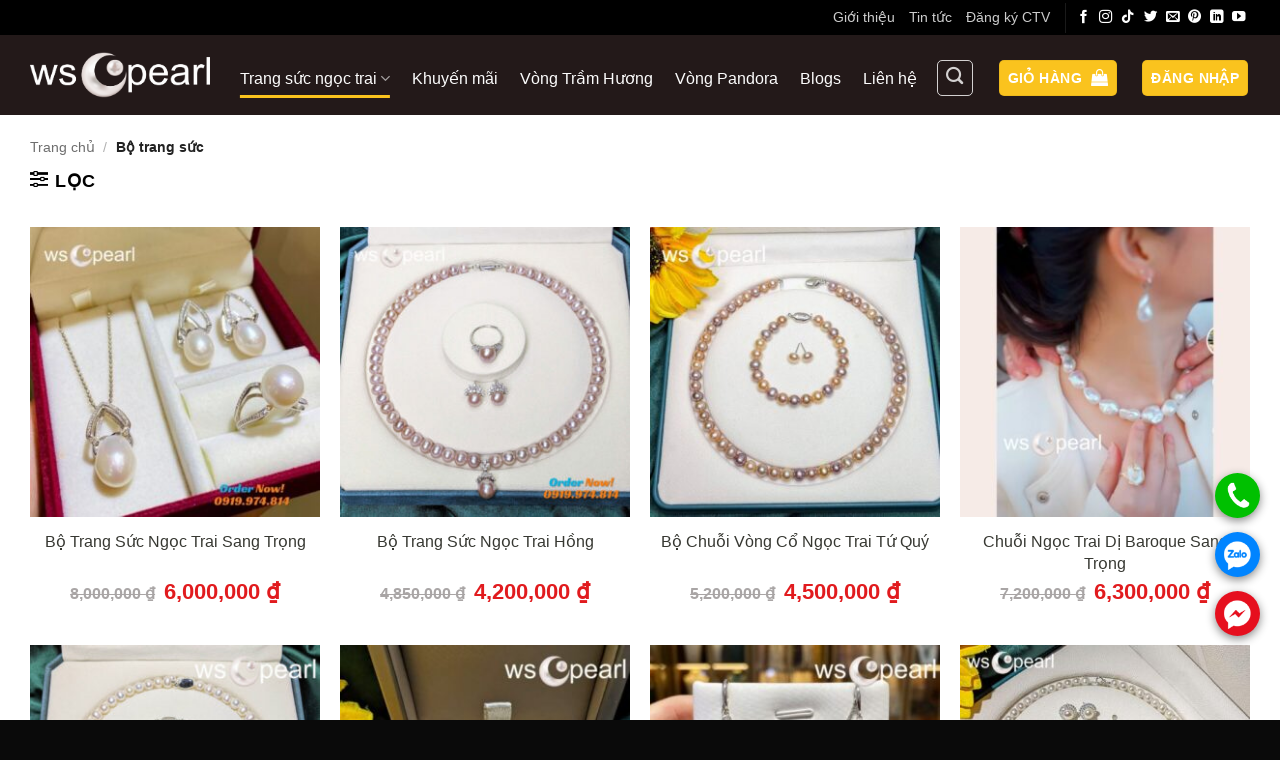

--- FILE ---
content_type: text/html; charset=UTF-8
request_url: https://wscpearl.com/danh-muc/bo-trang-suc/
body_size: 28292
content:
<!DOCTYPE html>
<html lang="vi" class="loading-site no-js">
<head>
	<meta charset="UTF-8" />
	<link rel="profile" href="https://gmpg.org/xfn/11" />
	<link rel="pingback" href="" />

	<script>(function(html){html.className = html.className.replace(/\bno-js\b/,'js')})(document.documentElement);</script>
<meta name='robots' content='index, follow, max-image-preview:large, max-snippet:-1, max-video-preview:-1' />
    <link rel="preload" href="/wp-content/themes/flatsome/assets/css/icons/fl-icons.woff2" as="font" type="font/woff2" crossorigin>
<link rel="preload" href="https://wscpearl.com/wp-content/uploads/2021/01/Dang-cap-phai-dep-wscpearl.jpg" as="image">
<link rel="preload" href="https://wscpearl.com/wp-content/uploads/2021/08/ngoc-trai-tu-nhien-wscpearl.jpg" as="image">
    <meta name="viewport" content="width=device-width, initial-scale=1" />
	<!-- This site is optimized with the Yoast SEO Premium plugin v26.7 (Yoast SEO v26.7) - https://yoast.com/wordpress/plugins/seo/ -->
	<title>Bộ trang sức - WSC Pearl</title>
<link data-rocket-prefetch href="https://images.dmca.com" rel="dns-prefetch"><link rel="preload" data-rocket-preload as="image" href="https://wscpearl.com/wp-content/uploads/2025/11/mau-ngoc-trai-sang-trong-300x300.jpg" imagesrcset="https://wscpearl.com/wp-content/uploads/2025/11/mau-ngoc-trai-sang-trong-300x300.jpg 300w, https://wscpearl.com/wp-content/uploads/2025/11/mau-ngoc-trai-sang-trong-100x100.jpg 100w, https://wscpearl.com/wp-content/uploads/2025/11/mau-ngoc-trai-sang-trong.jpg 600w" imagesizes="(max-width: 300px) 100vw, 300px" fetchpriority="high">
	<meta name="description" content="Bộ trang sức ngọc trai &quot;Wscpearl - Ngọc Trai Tự Nhiên&quot; được chế tác từ những chất liệu bạc hoặc vàng kết hợp với ngọc trai thật." />
	<link rel="canonical" href="https://wscpearl.com/danh-muc/bo-trang-suc/" />
	<link rel="next" href="https://wscpearl.com/danh-muc/bo-trang-suc/page/2/" />
	<meta property="og:locale" content="vi_VN" />
	<meta property="og:type" content="article" />
	<meta property="og:title" content="Bộ trang sức" />
	<meta property="og:description" content="Bộ trang sức ngọc trai &quot;Wscpearl - Ngọc Trai Tự Nhiên&quot; được chế tác từ những chất liệu bạc hoặc vàng kết hợp với ngọc trai thật." />
	<meta property="og:url" content="https://wscpearl.com/danh-muc/bo-trang-suc/" />
	<meta property="og:site_name" content="WSC Pearl" />
	<meta property="og:image" content="https://wscpearl.com/wp-content/uploads/2023/09/bo-trang-suc-chuoi-ngoc-trai-trang-du-tiec.jpg" />
	<meta name="twitter:card" content="summary_large_image" />
	<meta name="twitter:site" content="@wscpearls" />
	<script type="application/ld+json" class="yoast-schema-graph">{"@context":"https://schema.org","@graph":[{"@type":"CollectionPage","@id":"https://wscpearl.com/danh-muc/bo-trang-suc/","url":"https://wscpearl.com/danh-muc/bo-trang-suc/","name":"Bộ trang sức - WSC Pearl","isPartOf":{"@id":"https://wscpearl.com/#website"},"primaryImageOfPage":{"@id":"https://wscpearl.com/danh-muc/bo-trang-suc/#primaryimage"},"image":{"@id":"https://wscpearl.com/danh-muc/bo-trang-suc/#primaryimage"},"thumbnailUrl":"https://wscpearl.com/wp-content/uploads/2025/11/mau-ngoc-trai-sang-trong.jpg","description":"Bộ trang sức ngọc trai \"Wscpearl - Ngọc Trai Tự Nhiên\" được chế tác từ những chất liệu bạc hoặc vàng kết hợp với ngọc trai thật.","breadcrumb":{"@id":"https://wscpearl.com/danh-muc/bo-trang-suc/#breadcrumb"},"inLanguage":"vi"},{"@type":"ImageObject","inLanguage":"vi","@id":"https://wscpearl.com/danh-muc/bo-trang-suc/#primaryimage","url":"https://wscpearl.com/wp-content/uploads/2025/11/mau-ngoc-trai-sang-trong.jpg","contentUrl":"https://wscpearl.com/wp-content/uploads/2025/11/mau-ngoc-trai-sang-trong.jpg","width":600,"height":600,"caption":"Mẫu ngọc trai sang trọng"},{"@type":"BreadcrumbList","@id":"https://wscpearl.com/danh-muc/bo-trang-suc/#breadcrumb","itemListElement":[{"@type":"ListItem","position":1,"name":"Trang chủ","item":"https://wscpearl.com/"},{"@type":"ListItem","position":2,"name":"Bộ trang sức"}]},{"@type":"WebSite","@id":"https://wscpearl.com/#website","url":"https://wscpearl.com/","name":"WSC Pearl","description":"WSC Pearl Ngọc trai tự nhiên","publisher":{"@id":"https://wscpearl.com/#organization"},"alternateName":"WSC Pearl","potentialAction":[{"@type":"SearchAction","target":{"@type":"EntryPoint","urlTemplate":"https://wscpearl.com/?s={search_term_string}"},"query-input":{"@type":"PropertyValueSpecification","valueRequired":true,"valueName":"search_term_string"}}],"inLanguage":"vi"},{"@type":"Organization","@id":"https://wscpearl.com/#organization","name":"Trang sức ngọc trai WSC Pearl","alternateName":"WSC Pearl","url":"https://wscpearl.com/","logo":{"@type":"ImageObject","inLanguage":"vi","@id":"https://wscpearl.com/#/schema/logo/image/","url":"https://wscpearl.com/wp-content/uploads/2020/04/logotrang-suc.jpg","contentUrl":"https://wscpearl.com/wp-content/uploads/2020/04/logotrang-suc.jpg","width":495,"height":166,"caption":"Trang sức ngọc trai WSC Pearl"},"image":{"@id":"https://wscpearl.com/#/schema/logo/image/"},"sameAs":["https://www.facebook.com/ngoctraitrangsuc","https://x.com/wscpearls","https://mastodon.social/@wscpearl","https://www.tiktok.com/@wscpearl","https://www.youtube.com/@wscpearl"],"description":"Công ty Trang sức WSC Pearl chuyên gia công trang sức Ngọc trai tự nhiên tại Nha Trang. WSC Pearl tư vấn, thiết kế, gia công Ngọc trai trang sức theo yêu cầu. Sản phẩm tại WSC Pearl như Nhẫn Ngọc Trai, bông tai Ngọc trai, Chuỗi Ngọc Trai, Dây chuyền Ngọc trai, Lắc - Vòng Ngọc trai.... WSC Pearl với hơn 20 năm kinh nghiệp trong lĩnh vực chế tác Ngọc trai sẽ luôn là Quý khách hài lòng! Xin cảm ơn.","email":"wscpearl@gmail.com","telephone":"0919 974 814","legalName":"WSCPearl","foundingDate":"2017-02-20","numberOfEmployees":{"@type":"QuantitativeValue","minValue":"11","maxValue":"50"}}]}</script>
	<!-- / Yoast SEO Premium plugin. -->



<link rel='prefetch' href='https://wscpearl.com/wp-content/themes/flatsome/assets/js/flatsome.js?ver=e2eddd6c228105dac048' />
<link rel='prefetch' href='https://wscpearl.com/wp-content/themes/flatsome/assets/js/chunk.slider.js?ver=3.20.4' />
<link rel='prefetch' href='https://wscpearl.com/wp-content/themes/flatsome/assets/js/chunk.popups.js?ver=3.20.4' />
<link rel='prefetch' href='https://wscpearl.com/wp-content/themes/flatsome/assets/js/chunk.tooltips.js?ver=3.20.4' />
<link rel='prefetch' href='https://wscpearl.com/wp-content/themes/flatsome/assets/js/woocommerce.js?ver=1c9be63d628ff7c3ff4c' />
<style id='wp-img-auto-sizes-contain-inline-css' type='text/css'>
img:is([sizes=auto i],[sizes^="auto," i]){contain-intrinsic-size:3000px 1500px}
/*# sourceURL=wp-img-auto-sizes-contain-inline-css */
</style>
<link rel='stylesheet' id='kk-star-ratings-css' href='https://wscpearl.com/wp-content/plugins/kk-star-ratings/src/core/public/css/kk-star-ratings.min.css' type='text/css' media='all' />
<style id='woocommerce-inline-inline-css' type='text/css'>
.woocommerce form .form-row .required { visibility: visible; }
/*# sourceURL=woocommerce-inline-inline-css */
</style>
<link data-minify="1" rel='stylesheet' id='flatsome-main-css' href='https://wscpearl.com/wp-content/cache/min/1/wp-content/themes/flatsome/assets/css/flatsome.css?ver=1767964024' type='text/css' media='all' />
<style id='flatsome-main-inline-css' type='text/css'>
@font-face {
				font-family: "fl-icons";
				font-display: block;
				src: url(https://wscpearl.com/wp-content/themes/flatsome/assets/css/icons/fl-icons.eot?v=3.20.4);
				src:
					url(https://wscpearl.com/wp-content/themes/flatsome/assets/css/icons/fl-icons.eot#iefix?v=3.20.4) format("embedded-opentype"),
					url(https://wscpearl.com/wp-content/themes/flatsome/assets/css/icons/fl-icons.woff2?v=3.20.4) format("woff2"),
					url(https://wscpearl.com/wp-content/themes/flatsome/assets/css/icons/fl-icons.ttf?v=3.20.4) format("truetype"),
					url(https://wscpearl.com/wp-content/themes/flatsome/assets/css/icons/fl-icons.woff?v=3.20.4) format("woff"),
					url(https://wscpearl.com/wp-content/themes/flatsome/assets/css/icons/fl-icons.svg?v=3.20.4#fl-icons) format("svg");
			}
/*# sourceURL=flatsome-main-inline-css */
</style>
<link data-minify="1" rel='stylesheet' id='flatsome-shop-css' href='https://wscpearl.com/wp-content/cache/min/1/wp-content/themes/flatsome/assets/css/flatsome-shop.css?ver=1767964024' type='text/css' media='all' />
<link data-minify="1" rel='stylesheet' id='flatsome-style-css' href='https://wscpearl.com/wp-content/cache/min/1/wp-content/themes/flatsome-child/style.css?ver=1767964024' type='text/css' media='all' />
<style id='rocket-lazyload-inline-css' type='text/css'>
.rll-youtube-player{position:relative;padding-bottom:56.23%;height:0;overflow:hidden;max-width:100%;}.rll-youtube-player:focus-within{outline: 2px solid currentColor;outline-offset: 5px;}.rll-youtube-player iframe{position:absolute;top:0;left:0;width:100%;height:100%;z-index:100;background:0 0}.rll-youtube-player img{bottom:0;display:block;left:0;margin:auto;max-width:100%;width:100%;position:absolute;right:0;top:0;border:none;height:auto;-webkit-transition:.4s all;-moz-transition:.4s all;transition:.4s all}.rll-youtube-player img:hover{-webkit-filter:brightness(75%)}.rll-youtube-player .play{height:100%;width:100%;left:0;top:0;position:absolute;background:url(https://wscpearl.com/wp-content/plugins/wp-rocket/assets/img/youtube.png) no-repeat center;background-color: transparent !important;cursor:pointer;border:none;}
/*# sourceURL=rocket-lazyload-inline-css */
</style>
<script type="text/javascript" src="https://wscpearl.com/wp-includes/js/jquery/jquery.min.js" id="jquery-core-js" data-rocket-defer defer></script>
<script type="text/javascript" src="https://wscpearl.com/wp-content/plugins/woocommerce/assets/js/jquery-blockui/jquery.blockUI.min.js" id="wc-jquery-blockui-js" data-wp-strategy="defer" data-rocket-defer defer></script>
<script type="text/javascript" src="https://wscpearl.com/wp-content/plugins/woocommerce/assets/js/js-cookie/js.cookie.min.js" id="wc-js-cookie-js" data-wp-strategy="defer" data-rocket-defer defer></script>

	<noscript><style>.woocommerce-product-gallery{ opacity: 1 !important; }</style></noscript>
	<link rel="icon" href="https://wscpearl.com/wp-content/uploads/2020/05/cropped-wscpearl-1-32x32.png" sizes="32x32" />
<link rel="icon" href="https://wscpearl.com/wp-content/uploads/2020/05/cropped-wscpearl-1-192x192.png" sizes="192x192" />
<link rel="apple-touch-icon" href="https://wscpearl.com/wp-content/uploads/2020/05/cropped-wscpearl-1-180x180.png" />
<meta name="msapplication-TileImage" content="https://wscpearl.com/wp-content/uploads/2020/05/cropped-wscpearl-1-270x270.png" />
<style id="custom-css" type="text/css">:root {--primary-color: #fac31e;--fs-color-primary: #fac31e;--fs-color-secondary: #f41a1a;--fs-color-success: #72dd08;--fs-color-alert: #f41a1a;--fs-color-base: #777777;--fs-experimental-link-color: #0064d1;--fs-experimental-link-color-hover: #ff0000;}.tooltipster-base {--tooltip-color: #fff;--tooltip-bg-color: #000;}.off-canvas-right .mfp-content, .off-canvas-left .mfp-content {--drawer-width: 300px;}.off-canvas .mfp-content.off-canvas-cart {--drawer-width: 360px;}.container-width, .full-width .ubermenu-nav, .container, .row{max-width: 1250px}.row.row-collapse{max-width: 1220px}.row.row-small{max-width: 1242.5px}.row.row-large{max-width: 1280px}.header-main{height: 80px}#logo img{max-height: 80px}#logo{width:180px;}.header-bottom{min-height: 39px}.header-top{min-height: 22px}.transparent .header-main{height: 264px}.transparent #logo img{max-height: 264px}.has-transparent + .page-title:first-of-type,.has-transparent + #main > .page-title,.has-transparent + #main > div > .page-title,.has-transparent + #main .page-header-wrapper:first-of-type .page-title{padding-top: 294px;}.header.show-on-scroll,.stuck .header-main{height:70px!important}.stuck #logo img{max-height: 70px!important}.search-form{ width: 30%;}.header-bg-color {background-color: rgba(12,0,0,0.9)}.header-bottom {background-color: #f3f3f3}.header-main .nav > li > a{line-height: 20px }.header-wrapper:not(.stuck) .header-main .header-nav{margin-top: 6px }.stuck .header-main .nav > li > a{line-height: 50px }.header-bottom-nav > li > a{line-height: 16px }@media (max-width: 549px) {.header-main{height: 72px}#logo img{max-height: 72px}}.header-top{background-color:#000000!important;}h1,h2,h3,h4,h5,h6,.heading-font{color: #373832;}body{font-size: 100%;}@media screen and (max-width: 549px){body{font-size: 100%;}}.header:not(.transparent) .header-nav-main.nav > li > a {color: #fcfcfc;}.header:not(.transparent) .header-bottom-nav.nav > li > a{color: #000000;}.header:not(.transparent) .header-bottom-nav.nav > li > a:hover,.header:not(.transparent) .header-bottom-nav.nav > li.active > a,.header:not(.transparent) .header-bottom-nav.nav > li.current > a,.header:not(.transparent) .header-bottom-nav.nav > li > a.active,.header:not(.transparent) .header-bottom-nav.nav > li > a.current{color: #000000;}.header-bottom-nav.nav-line-bottom > li > a:before,.header-bottom-nav.nav-line-grow > li > a:before,.header-bottom-nav.nav-line > li > a:before,.header-bottom-nav.nav-box > li > a:hover,.header-bottom-nav.nav-box > li.active > a,.header-bottom-nav.nav-pills > li > a:hover,.header-bottom-nav.nav-pills > li.active > a{color:#FFF!important;background-color: #000000;}.widget:where(:not(.widget_shopping_cart)) a{color: #373832;}.widget:where(:not(.widget_shopping_cart)) a:hover{color: ;}.widget .tagcloud a:hover{border-color: ; background-color: ;}.has-equal-box-heights .box-image {padding-top: 100%;}.shop-page-title.featured-title .title-bg{background-image: url(https://wscpearl.com/wp-content/uploads/2023/09/bo-trang-suc-chuoi-ngoc-trai-trang-du-tiec.jpg)!important;}@media screen and (min-width: 550px){.products .box-vertical .box-image{min-width: 300px!important;width: 300px!important;}}.absolute-footer, html{background-color: #0a0a0a}.page-title-small + main .product-container > .row{padding-top:0;}.nav-vertical-fly-out > li + li {border-top-width: 1px; border-top-style: solid;}/* Custom CSS Mobile */@media (max-width: 549px){@media screen and (max-width: 849px) {body {overflow: hidden;}}}.label-new.menu-item > a:after{content:"Mới";}.label-hot.menu-item > a:after{content:"Nổi bật";}.label-sale.menu-item > a:after{content:"Giảm giá";}.label-popular.menu-item > a:after{content:"Phổ biến";}</style>		<style type="text/css" id="wp-custom-css">
			.video-fit {
    padding-top: 0!important;
}
b, strong {
    font-weight: bold;
}
body {
    font-size: 18px !important;
    line-height: 1.8;
}

.product-small.box .box-text .product-title a,.post-title{
overflow: hidden;
display: -webkit-box;
-webkit-line-clamp: 2;
-webkit-box-orient: vertical;
line-height: 1.4;
color: #373832;
}
.stuck #wide-nav{
	display:none;
}

html,body,h1,h2,h3,h4,h5,h6,h7{
	color:#000;
}
.chon-submenu1 {
    float: left;
    text-align: left;
    z-index: 99999;
}
}
.subl_1 {
    display: inline;
    float: left;
    min-height: 496px;
    position: relative;
    width: 220px;
}
.subl_1 ul li {
    background: none !important;
	list-style-type:none;
}
.submenumain h2 a {
    color: #000000;
}
.submenumain h2 a:hover {
    color: #ff0000;
}
.submenumain h2 {
    font-size: 16px;
    font-weight: bold;
    padding-left: 25px;
    line-height: 30px;
    background: rgba(0, 0, 0, 0) url(https://wscpearl.com/wp-content/uploads/2022/02/Ngoc-trai-wscpearl.png) no-repeat scroll 0 center;
    margin-left: 10px;
	background-size: 22px;
}
.sec1 .section-content > .row > .col:first-child {
	background-image: url(https://wscpearl.com/wp-content/uploads/2020/05/wscpearl.jpg);
background-repeat:no-repeat;
	    background-size: cover;
}

.wrap_home_title {
    text-align: center;
    font-size: 30px;
    color: #000;
    font-family: 'Roboto', sans-serif;
    text-transform: uppercase;
    margin: 10px auto;
    position: relative;
	font-weight:700;
}

.wrap_home_title br{
	    height: 0px;
    width: 0px;
    display: none;
}
.section-bg{
	height:0px;
}
.section{
	    margin: 0px;
    padding: 0px;
}

 .haphp-title-content {
    font-size: 30px;
}

@media (max-width:600px){
	.wrap_home_title img{
		display:none;
	}
	
 .haphp-title-content {
    font-size: 20px;
}

}

.textcat {
    text-align: center;
    position: relative;
    display: block;
    margin-bottom: 10px;
}
.text_link_xem_them {
    padding: 5px 25px;
    border-radius: 20px;
    background: #e0cab3;
    text-decoration: none!important;
    display: block;
    text-transform: uppercase;
    margin-top: 20px;
    width: 70%;
    margin: 0 auto;
}
.absolute-footer{
	height:50px!important;
}

.price-wrapper span.amount {
    font-size: 22px;
    font-weight: 700;
    color: #e11b1e;
    margin-top: 5px;
    display: inline-block;
}

.price-wrapper del .amount {
    font-size: 16px;
    color: #716b6b;
    text-decoration: line-through;
}

.badge-inner.on-sale{
	display:none;
}
.product-short-description ul li {
	    background: url(https://wscpearl.com/wp-content/uploads/2022/03/icon-chat-luong.png) no-repeat left top;
	    list-style: outside none none !important;
	    padding-left: 25px;
	
}
.infothongtin {
    width: 100%;
    float: left;
}
.khungthongtin {
    width: 96%;
    float: left;
    margin-bottom: 4%;
    background: #616161;
    padding: 2%;
    font-family: Arial;
}
.left_khungtt {
    width: 18%;
    float: left;
}
.left_khungtt img {
    max-width: 100%;
    text-align: left;
}
.right_khungtt {
    width: 80%;
    float: right;
}
.right_khungtt p{
	margin:0px;
	padding:0px;
}

.filters,.filters .widget,.filters .widget .berocket_aapf_widget-wrapper,.filters .widget .berocket_aapf_widget-wrapper ul,.filters .widget .berocket_aapf_widget-wrapper ul li,.filters .widget .berocket_aapf_widget-wrapper ul li span {
	width:190px!important;
		height:40px!important;
	    margin-bottom: 0px;
}
@media(max-width:600px){
.filters,.filters .widget,.filters .widget .berocket_aapf_widget-wrapper,.filters .widget .berocket_aapf_widget-wrapper ul,.filters .widget .berocket_aapf_widget-wrapper ul li,.filters .widget .berocket_aapf_widget-wrapper ul li span {
	width:140px!important;
		height:40px!important;
	    margin-bottom: 0px;
}
}
@media(min-width:1000px){
ul.header-bottom-nav{
	    width: 1000px;
}
ul.header-bottom-nav li{
	margin: 0 auto;
}
}

@media(min-width:600px){
body.home .sec1 .row-collapse>.col {
    padding: 0 5px !important;
}

	#product-sidebar{
		margin:0px!important;
	padding: 5px 0px!important;
	}
}

@media(max-width:600px){
	
body.home .sec1 .col{
	margin:0px!important;
	padding-left:0px!important;
	padding-right:0px!important;
}
	body.home .gap-element.clearfix{
	height:0px!important;
	padding:0px!important;
}
body.home .section {
		padding-top:0px!important;
		padding-bottom:0px!important;
}
	.box-text {
    padding-bottom: 0px;
}
	.ngoctrai .button.success{
	margin-top: 10px;
		margin-bottom: 0px;
	}
	.bstnt{
		margin-top:20px!important;
	}
}
body.home .section-content > .row > .col, body.home .section-content .flickity-slider > .col {
    padding-bottom: 0px !important;
}

.nav-pills>li>a {
    border-radius: 14px;
}		</style>
		<style id="kirki-inline-styles"></style><noscript><style id="rocket-lazyload-nojs-css">.rll-youtube-player, [data-lazy-src]{display:none !important;}</style></noscript><link data-minify="1" rel='stylesheet' id='wc-blocks-style-css' href='https://wscpearl.com/wp-content/cache/min/1/wp-content/plugins/woocommerce/assets/client/blocks/wc-blocks.css?ver=1767964024' type='text/css' media='all' />
<meta name="generator" content="WP Rocket 3.20.3" data-wpr-features="wpr_defer_js wpr_minify_js wpr_lazyload_images wpr_lazyload_iframes wpr_preconnect_external_domains wpr_oci wpr_image_dimensions wpr_minify_css wpr_preload_links wpr_desktop" /></head>

<body class="archive tax-product_cat term-bo-trang-suc term-72 wp-theme-flatsome wp-child-theme-flatsome-child theme-flatsome woocommerce woocommerce-page woocommerce-no-js lightbox nav-dropdown-has-arrow nav-dropdown-has-shadow nav-dropdown-has-border">


<a class="skip-link screen-reader-text" href="#main">Bỏ qua nội dung</a>

<div  id="wrapper">

	
	<header  id="header" class="header has-sticky sticky-jump">
		<div  class="header-wrapper">
			<div id="top-bar" class="header-top hide-for-sticky nav-dark hide-for-medium">
    <div class="flex-row container">
      <div class="flex-col hide-for-medium flex-left">
          <ul class="nav nav-left medium-nav-center nav-small  nav-">
                        </ul>
      </div>

      <div class="flex-col hide-for-medium flex-center">
          <ul class="nav nav-center nav-small  nav-">
                        </ul>
      </div>

      <div class="flex-col hide-for-medium flex-right">
         <ul class="nav top-bar-nav nav-right nav-small  nav-">
              <li id="menu-item-3472" class="menu-item menu-item-type-custom menu-item-object-custom menu-item-3472 menu-item-design-default"><a href="https://wscpearl.com/gioi-thieu/" class="nav-top-link">Giới thiệu</a></li>
<li id="menu-item-3124" class="menu-item menu-item-type-taxonomy menu-item-object-category menu-item-3124 menu-item-design-default"><a href="https://wscpearl.com/category/tin-tuc/" class="nav-top-link">Tin tức</a></li>
<li id="menu-item-6914" class="menu-item menu-item-type-custom menu-item-object-custom menu-item-6914 menu-item-design-default"><a href="https://zalo.me/0919974814" class="nav-top-link">Đăng ký CTV</a></li>
<li class="header-divider"></li><li class="html header-social-icons ml-0">
	<div class="social-icons follow-icons" ><a href="https://www.facebook.com/ngoctraitrangsuc" target="_blank" data-label="Facebook" class="icon plain tooltip facebook" title="Theo dõi trên Facebook" aria-label="Theo dõi trên Facebook" rel="noopener nofollow"><i class="icon-facebook" aria-hidden="true"></i></a><a href="https://www.instagram.com/wscpearls/" target="_blank" data-label="Instagram" class="icon plain tooltip instagram" title="Theo dõi trên Instagram" aria-label="Theo dõi trên Instagram" rel="noopener nofollow"><i class="icon-instagram" aria-hidden="true"></i></a><a href="https://www.tiktok.com/@wscpearl" target="_blank" data-label="TikTok" class="icon plain tooltip tiktok" title="Theo dõi trên TikTok" aria-label="Theo dõi trên TikTok" rel="noopener nofollow"><i class="icon-tiktok" aria-hidden="true"></i></a><a href="https://twitter.com/wscpearls" data-label="Twitter" target="_blank" class="icon plain tooltip twitter" title="Theo dõi trên Twitter" aria-label="Theo dõi trên Twitter" rel="noopener nofollow"><i class="icon-twitter" aria-hidden="true"></i></a><a href="/cdn-cgi/l/email-protection#a7d0d4c4d7c2c6d5cbe7c0cac6cecb89c4c8ca" data-label="E-mail" target="_blank" class="icon plain tooltip email" title="Gửi email cho chúng tôi" aria-label="Gửi email cho chúng tôi" rel="nofollow noopener"><i class="icon-envelop" aria-hidden="true"></i></a><a href="https://www.pinterest.com/wscpearls/_saved/" data-label="Pinterest" target="_blank" class="icon plain tooltip pinterest" title="Theo dõi trên Pinterest" aria-label="Theo dõi trên Pinterest" rel="noopener nofollow"><i class="icon-pinterest" aria-hidden="true"></i></a><a href="https://www.linkedin.com/in/wscpearls/" data-label="LinkedIn" target="_blank" class="icon plain tooltip linkedin" title="Theo dõi trên LinkedIn" aria-label="Theo dõi trên LinkedIn" rel="noopener nofollow"><i class="icon-linkedin" aria-hidden="true"></i></a><a href="https://www.youtube.com/@wscpearl" data-label="YouTube" target="_blank" class="icon plain tooltip youtube" title="Theo dõi trên YouTube" aria-label="Theo dõi trên YouTube" rel="noopener nofollow"><i class="icon-youtube" aria-hidden="true"></i></a></div></li>
          </ul>
      </div>

      
    </div>
</div>
<div id="masthead" class="header-main nav-dark">
      <div class="header-inner flex-row container logo-left medium-logo-center" role="navigation">

          <!-- Logo -->
          <div id="logo" class="flex-col logo">
            
<!-- Header logo -->
<a href="https://wscpearl.com/" title="WSC Pearl - WSC Pearl Ngọc trai tự nhiên" rel="home">
		<img width="180" height="80" src="https://wscpearl.com/wp-content/uploads/2020/04/logo-wscpearl.png" class="header_logo header-logo" alt="WSC Pearl"/><img  width="180" height="80" src="https://wscpearl.com/wp-content/uploads/2020/04/logo-wscpearl.png" class="header-logo-dark" alt="WSC Pearl"/></a>
          </div>

          <!-- Mobile Left Elements -->
          <div class="flex-col show-for-medium flex-left">
            <ul class="mobile-nav nav nav-left ">
              <li class="nav-icon has-icon">
			<a href="#" class="is-small" data-open="#main-menu" data-pos="left" data-bg="main-menu-overlay" role="button" aria-label="Menu" aria-controls="main-menu" aria-expanded="false" aria-haspopup="dialog" data-flatsome-role-button>
			<i class="icon-menu" aria-hidden="true"></i>					</a>
	</li>
            </ul>
          </div>

          <!-- Left Elements -->
          <div class="flex-col hide-for-medium flex-left
            flex-grow">
            <ul class="header-nav header-nav-main nav nav-left  nav-line-bottom nav-size-medium nav-spacing-large" >
              <li id="menu-item-902" class="menu-item menu-item-type-taxonomy menu-item-object-product_cat current-menu-ancestor current-menu-parent menu-item-has-children menu-item-902 active menu-item-design-default has-dropdown"><a href="https://wscpearl.com/danh-muc/ngoc-trai/" class="nav-top-link" aria-expanded="false" aria-haspopup="menu">Trang sức ngọc trai<i class="icon-angle-down" aria-hidden="true"></i></a>
<ul class="sub-menu nav-dropdown nav-dropdown-default">
	<li id="menu-item-909" class="menu-item menu-item-type-taxonomy menu-item-object-product_cat menu-item-909"><a href="https://wscpearl.com/danh-muc/nhan-ngoc-trai/">Nhẫn Ngọc Trai</a></li>
	<li id="menu-item-904" class="menu-item menu-item-type-taxonomy menu-item-object-product_cat menu-item-904"><a href="https://wscpearl.com/danh-muc/bong-tai/">Bông Tai Ngọc Trai</a></li>
	<li id="menu-item-906" class="menu-item menu-item-type-taxonomy menu-item-object-product_cat menu-item-906"><a href="https://wscpearl.com/danh-muc/lac-vong/">Lắc &#8211; Vòng Ngọc Trai</a></li>
	<li id="menu-item-1179" class="menu-item menu-item-type-taxonomy menu-item-object-product_cat menu-item-1179"><a href="https://wscpearl.com/danh-muc/day-chuyen/">Dây chuyền Ngọc Trai</a></li>
	<li id="menu-item-4597" class="menu-item menu-item-type-custom menu-item-object-custom menu-item-4597"><a href="https://wscpearl.com/danh-muc/chuoi-vong-ngoc-trai/">Chuỗi Ngọc trai</a></li>
	<li id="menu-item-903" class="menu-item menu-item-type-taxonomy menu-item-object-product_cat current-menu-item menu-item-903 active"><a href="https://wscpearl.com/danh-muc/bo-trang-suc/" aria-current="page">Bộ trang sức</a></li>
	<li id="menu-item-908" class="menu-item menu-item-type-taxonomy menu-item-object-product_cat menu-item-908"><a href="https://wscpearl.com/danh-muc/mat-day-chuyen/">Mặt dây chuyền</a></li>
	<li id="menu-item-4598" class="menu-item menu-item-type-custom menu-item-object-custom menu-item-4598"><a href="https://wscpearl.com/danh-muc/cai-ao-ngoc-trai/">Cài áo Ngọc trai</a></li>
</ul>
</li>
<li id="menu-item-635" class="menu-item menu-item-type-taxonomy menu-item-object-product_cat menu-item-635 menu-item-design-default"><a href="https://wscpearl.com/danh-muc/trang-suc-khuyen-mai/" class="nav-top-link">Khuyến mãi</a></li>
<li id="menu-item-3471" class="menu-item menu-item-type-custom menu-item-object-custom menu-item-3471 menu-item-design-default"><a href="https://wscpearl.com/danh-muc/vong-tram-huong/" class="nav-top-link">Vòng Trầm Hương</a></li>
<li id="menu-item-3468" class="menu-item menu-item-type-custom menu-item-object-custom menu-item-3468 menu-item-design-default"><a href="https://wscpearl.com/danh-muc/vong-pandora/" class="nav-top-link">Vòng Pandora</a></li>
<li id="menu-item-2792" class="menu-item menu-item-type-post_type menu-item-object-page menu-item-2792 menu-item-design-default"><a href="https://wscpearl.com/blogs/" class="nav-top-link">Blogs</a></li>
<li id="menu-item-448" class="menu-item menu-item-type-post_type menu-item-object-page menu-item-448 menu-item-design-default"><a href="https://wscpearl.com/lien-he/" class="nav-top-link">Liên hệ</a></li>
            </ul>
          </div>

          <!-- Right Elements -->
          <div class="flex-col hide-for-medium flex-right">
            <ul class="header-nav header-nav-main nav nav-right  nav-line-bottom nav-size-medium nav-spacing-large">
              <li class="header-search header-search-dropdown has-icon has-dropdown menu-item-has-children">
	<div class="header-button">	<a href="#" aria-label="Tìm kiếm" aria-haspopup="true" aria-expanded="false" aria-controls="ux-search-dropdown" class="nav-top-link icon button round is-outline is-small"><i class="icon-search" aria-hidden="true"></i></a>
	</div>	<ul id="ux-search-dropdown" class="nav-dropdown nav-dropdown-default">
	 	<li class="header-search-form search-form html relative has-icon">
	<div class="header-search-form-wrapper">
		<div class="searchform-wrapper ux-search-box relative is-normal"><form role="search" method="get" class="searchform" action="https://wscpearl.com/">
	<div class="flex-row relative">
						<div class="flex-col flex-grow">
			<label class="screen-reader-text" for="woocommerce-product-search-field-0">Tìm kiếm:</label>
			<input type="search" id="woocommerce-product-search-field-0" class="search-field mb-0" placeholder="Tìm kiếm&hellip;" value="" name="s" />
			<input type="hidden" name="post_type" value="product" />
					</div>
		<div class="flex-col">
			<button type="submit" value="Tìm kiếm" class="ux-search-submit submit-button secondary button  icon mb-0" aria-label="Gửi">
				<i class="icon-search" aria-hidden="true"></i>			</button>
		</div>
	</div>
	<div class="live-search-results text-left z-top"></div>
</form>
</div>	</div>
</li>
	</ul>
</li>
<li class="cart-item has-icon has-dropdown">
<div class="header-button">
<a href="https://wscpearl.com/gio-hang/" class="header-cart-link nav-top-link icon primary button round is-small" title="Giỏ hàng" aria-label="Xem giỏ hàng" aria-expanded="false" aria-haspopup="true" role="button" data-flatsome-role-button>

<span class="header-cart-title">
   Giỏ hàng     </span>

    <i class="icon-shopping-bag" aria-hidden="true" data-icon-label="0"></i>  </a>
</div>
 <ul class="nav-dropdown nav-dropdown-default">
    <li class="html widget_shopping_cart">
      <div class="widget_shopping_cart_content">
        

	<div class="ux-mini-cart-empty flex flex-row-col text-center pt pb">
				<div class="ux-mini-cart-empty-icon">
			<svg aria-hidden="true" xmlns="http://www.w3.org/2000/svg" viewBox="0 0 17 19" style="opacity:.1;height:80px;">
				<path d="M8.5 0C6.7 0 5.3 1.2 5.3 2.7v2H2.1c-.3 0-.6.3-.7.7L0 18.2c0 .4.2.8.6.8h15.7c.4 0 .7-.3.7-.7v-.1L15.6 5.4c0-.3-.3-.6-.7-.6h-3.2v-2c0-1.6-1.4-2.8-3.2-2.8zM6.7 2.7c0-.8.8-1.4 1.8-1.4s1.8.6 1.8 1.4v2H6.7v-2zm7.5 3.4 1.3 11.5h-14L2.8 6.1h2.5v1.4c0 .4.3.7.7.7.4 0 .7-.3.7-.7V6.1h3.5v1.4c0 .4.3.7.7.7s.7-.3.7-.7V6.1h2.6z" fill-rule="evenodd" clip-rule="evenodd" fill="currentColor"></path>
			</svg>
		</div>
				<p class="woocommerce-mini-cart__empty-message empty">Chưa có sản phẩm trong giỏ hàng.</p>
					<p class="return-to-shop">
				<a class="button primary wc-backward" href="https://wscpearl.com/mua/">
					Quay trở lại cửa hàng				</a>
			</p>
				</div>


      </div>
    </li>
     </ul>

</li>

<li class="account-item has-icon">
<div class="header-button">
	<a href="https://wscpearl.com/tai-khoan/" class="nav-top-link nav-top-not-logged-in icon primary button round is-small icon primary button round is-small" title="Đăng nhập" role="button" data-open="#login-form-popup" aria-controls="login-form-popup" aria-expanded="false" aria-haspopup="dialog" data-flatsome-role-button>
					<span>
			Đăng nhập			</span>
				</a>


</div>

</li>
            </ul>
          </div>

          <!-- Mobile Right Elements -->
          <div class="flex-col show-for-medium flex-right">
            <ul class="mobile-nav nav nav-right ">
              <li class="cart-item has-icon">

<div class="header-button">
		<a href="https://wscpearl.com/gio-hang/" class="header-cart-link nav-top-link icon primary button round is-small off-canvas-toggle" title="Giỏ hàng" aria-label="Xem giỏ hàng" aria-expanded="false" aria-haspopup="dialog" role="button" data-open="#cart-popup" data-class="off-canvas-cart" data-pos="right" aria-controls="cart-popup" data-flatsome-role-button>

  	<i class="icon-shopping-bag" aria-hidden="true" data-icon-label="0"></i>  </a>
</div>

  <!-- Cart Sidebar Popup -->
  <div id="cart-popup" class="mfp-hide">
  <div class="cart-popup-inner inner-padding cart-popup-inner--sticky">
      <div class="cart-popup-title text-center">
          <span class="heading-font uppercase">Giỏ hàng</span>
          <div class="is-divider"></div>
      </div>
	  <div class="widget_shopping_cart">
		  <div class="widget_shopping_cart_content">
			  

	<div class="ux-mini-cart-empty flex flex-row-col text-center pt pb">
				<div class="ux-mini-cart-empty-icon">
			<svg aria-hidden="true" xmlns="http://www.w3.org/2000/svg" viewBox="0 0 17 19" style="opacity:.1;height:80px;">
				<path d="M8.5 0C6.7 0 5.3 1.2 5.3 2.7v2H2.1c-.3 0-.6.3-.7.7L0 18.2c0 .4.2.8.6.8h15.7c.4 0 .7-.3.7-.7v-.1L15.6 5.4c0-.3-.3-.6-.7-.6h-3.2v-2c0-1.6-1.4-2.8-3.2-2.8zM6.7 2.7c0-.8.8-1.4 1.8-1.4s1.8.6 1.8 1.4v2H6.7v-2zm7.5 3.4 1.3 11.5h-14L2.8 6.1h2.5v1.4c0 .4.3.7.7.7.4 0 .7-.3.7-.7V6.1h3.5v1.4c0 .4.3.7.7.7s.7-.3.7-.7V6.1h2.6z" fill-rule="evenodd" clip-rule="evenodd" fill="currentColor"></path>
			</svg>
		</div>
				<p class="woocommerce-mini-cart__empty-message empty">Chưa có sản phẩm trong giỏ hàng.</p>
					<p class="return-to-shop">
				<a class="button primary wc-backward" href="https://wscpearl.com/mua/">
					Quay trở lại cửa hàng				</a>
			</p>
				</div>


		  </div>
	  </div>
               </div>
  </div>

</li>
            </ul>
          </div>

      </div>

            <div class="container"><div class="top-divider full-width"></div></div>
      </div>

<div class="header-bg-container fill"><div class="header-bg-image fill"></div><div class="header-bg-color fill"></div></div>		</div>
	</header>

	<div  class="shop-page-title category-page-title page-title ">
	<div  class="page-title-inner flex-row  medium-flex-wrap container">
		<div class="flex-col flex-grow medium-text-center">
			<div class="is-small">
	<nav class="woocommerce-breadcrumb breadcrumbs " aria-label="Breadcrumb"><a href="https://wscpearl.com">Trang chủ</a> <span class="divider">&#47;</span> Bộ trang sức</nav></div>
<div class="category-filtering category-filter-row ">
	<a href="#" data-open="#shop-sidebar" data-pos="left" class="filter-button uppercase plain" role="button" aria-controls="shop-sidebar" aria-expanded="false" aria-haspopup="dialog" data-flatsome-role-button>
		<i class="icon-equalizer" aria-hidden="true"></i>		<strong>Lọc</strong>
	</a>
	<div class="inline-block">
			</div>
</div>
		</div>
		<div class="flex-col medium-text-center">
					</div>
	</div>
</div>

	<main  id="main" class="">
<div  class="row category-page-row">

		<div class="col large-12">
		<div class="shop-container">
<div  class="woocommerce-notices-wrapper"></div><div class="products row row-small large-columns-4 medium-columns-3 small-columns-2 has-equal-box-heights equalize-box">
<div class="product-small col has-hover product type-product post-8154 status-publish first instock product_cat-bo-trang-suc product_cat-bo-trang-suc-bac product_cat-ngoc-trai product_cat-ngoc-nuoc-ngot product_cat-trang-suc-bac has-post-thumbnail sale shipping-taxable purchasable product-type-simple">
	<div class="col-inner">
	
<div class="badge-container absolute left top z-1">
<div class="callout badge badge-circle"><div class="badge-inner secondary on-sale"><span class="onsale">-25%</span></div></div>
</div>
	<div class="product-small box ">
		<div class="box-image">
			<div class="image-fade_in_back">
				<a href="https://wscpearl.com/san-pham/bo-trang-suc-ngoc-trai-sang-trong/">
					<img width="300" height="300" src="https://wscpearl.com/wp-content/uploads/2025/11/mau-ngoc-trai-sang-trong-300x300.jpg" class="attachment-woocommerce_thumbnail size-woocommerce_thumbnail" alt="Bộ Trang Sức Ngọc Trai Sang Trọng" decoding="async" fetchpriority="high" srcset="https://wscpearl.com/wp-content/uploads/2025/11/mau-ngoc-trai-sang-trong-300x300.jpg 300w, https://wscpearl.com/wp-content/uploads/2025/11/mau-ngoc-trai-sang-trong-100x100.jpg 100w, https://wscpearl.com/wp-content/uploads/2025/11/mau-ngoc-trai-sang-trong.jpg 600w" sizes="(max-width: 300px) 100vw, 300px" /><img width="300" height="300" src="data:image/svg+xml,%3Csvg%20xmlns='http://www.w3.org/2000/svg'%20viewBox='0%200%20300%20300'%3E%3C/svg%3E" class="show-on-hover absolute fill hide-for-small back-image" alt="Alternative view of Bộ Trang Sức Ngọc Trai Sang Trọng" aria-hidden="true" decoding="async" data-lazy-srcset="https://wscpearl.com/wp-content/uploads/2025/11/bo-trang-suc-ngoc-trai-sang-trong-300x300.jpg 300w, https://wscpearl.com/wp-content/uploads/2025/11/bo-trang-suc-ngoc-trai-sang-trong-100x100.jpg 100w, https://wscpearl.com/wp-content/uploads/2025/11/bo-trang-suc-ngoc-trai-sang-trong.jpg 600w" data-lazy-sizes="(max-width: 300px) 100vw, 300px" data-lazy-src="https://wscpearl.com/wp-content/uploads/2025/11/bo-trang-suc-ngoc-trai-sang-trong-300x300.jpg" /><noscript><img width="300" height="300" src="https://wscpearl.com/wp-content/uploads/2025/11/bo-trang-suc-ngoc-trai-sang-trong-300x300.jpg" class="show-on-hover absolute fill hide-for-small back-image" alt="Alternative view of Bộ Trang Sức Ngọc Trai Sang Trọng" aria-hidden="true" decoding="async" srcset="https://wscpearl.com/wp-content/uploads/2025/11/bo-trang-suc-ngoc-trai-sang-trong-300x300.jpg 300w, https://wscpearl.com/wp-content/uploads/2025/11/bo-trang-suc-ngoc-trai-sang-trong-100x100.jpg 100w, https://wscpearl.com/wp-content/uploads/2025/11/bo-trang-suc-ngoc-trai-sang-trong.jpg 600w" sizes="(max-width: 300px) 100vw, 300px" /></noscript>				</a>
			</div>
			<div class="image-tools is-small top right show-on-hover">
							</div>
			<div class="image-tools is-small hide-for-small bottom left show-on-hover">
							</div>
			<div class="image-tools grid-tools text-center hide-for-small bottom hover-slide-in show-on-hover">
							</div>
					</div>

		<div class="box-text box-text-products text-center grid-style-2">
			<div class="title-wrapper"><p class="name product-title woocommerce-loop-product__title"><a href="https://wscpearl.com/san-pham/bo-trang-suc-ngoc-trai-sang-trong/" class="woocommerce-LoopProduct-link woocommerce-loop-product__link">Bộ Trang Sức Ngọc Trai Sang Trọng</a></p></div><div class="price-wrapper">
	<span class="price"><del aria-hidden="true"><span class="woocommerce-Price-amount amount"><bdi>8,000,000&nbsp;<span class="woocommerce-Price-currencySymbol">&#8363;</span></bdi></span></del> <span class="screen-reader-text">Giá gốc là: 8,000,000&nbsp;&#8363;.</span><ins aria-hidden="true"><span class="woocommerce-Price-amount amount"><bdi>6,000,000&nbsp;<span class="woocommerce-Price-currencySymbol">&#8363;</span></bdi></span></ins><span class="screen-reader-text">Giá hiện tại là: 6,000,000&nbsp;&#8363;.</span></span>
</div>		</div>
	</div>
		</div>
</div><div class="product-small col has-hover product type-product post-8111 status-publish instock product_cat-bo-trang-suc product_cat-bo-trang-suc-bac product_cat-ngoc-trai product_cat-ngoc-nuoc-ngot product_cat-trang-suc-bac has-post-thumbnail sale shipping-taxable purchasable product-type-simple">
	<div class="col-inner">
	
<div class="badge-container absolute left top z-1">
<div class="callout badge badge-circle"><div class="badge-inner secondary on-sale"><span class="onsale">-13%</span></div></div>
</div>
	<div class="product-small box ">
		<div class="box-image">
			<div class="image-fade_in_back">
				<a href="https://wscpearl.com/san-pham/bo-trang-suc-ngoc-trai-hong/">
					<img width="300" height="300" src="https://wscpearl.com/wp-content/uploads/2025/11/trang-suc-ngoc-trai-tim-du-tiec-300x300.jpg" class="attachment-woocommerce_thumbnail size-woocommerce_thumbnail" alt="Bộ Trang Sức Ngọc Trai Hồng" decoding="async" srcset="https://wscpearl.com/wp-content/uploads/2025/11/trang-suc-ngoc-trai-tim-du-tiec-300x300.jpg 300w, https://wscpearl.com/wp-content/uploads/2025/11/trang-suc-ngoc-trai-tim-du-tiec-100x100.jpg 100w, https://wscpearl.com/wp-content/uploads/2025/11/trang-suc-ngoc-trai-tim-du-tiec.jpg 600w" sizes="(max-width: 300px) 100vw, 300px" /><img width="300" height="300" src="data:image/svg+xml,%3Csvg%20xmlns='http://www.w3.org/2000/svg'%20viewBox='0%200%20300%20300'%3E%3C/svg%3E" class="show-on-hover absolute fill hide-for-small back-image" alt="Alternative view of Bộ Trang Sức Ngọc Trai Hồng" aria-hidden="true" decoding="async" data-lazy-srcset="https://wscpearl.com/wp-content/uploads/2025/11/bo-trang-suc-ngoc-trai-mau-hong-300x300.jpg 300w, https://wscpearl.com/wp-content/uploads/2025/11/bo-trang-suc-ngoc-trai-mau-hong-100x100.jpg 100w, https://wscpearl.com/wp-content/uploads/2025/11/bo-trang-suc-ngoc-trai-mau-hong.jpg 600w" data-lazy-sizes="(max-width: 300px) 100vw, 300px" data-lazy-src="https://wscpearl.com/wp-content/uploads/2025/11/bo-trang-suc-ngoc-trai-mau-hong-300x300.jpg" /><noscript><img width="300" height="300" src="https://wscpearl.com/wp-content/uploads/2025/11/bo-trang-suc-ngoc-trai-mau-hong-300x300.jpg" class="show-on-hover absolute fill hide-for-small back-image" alt="Alternative view of Bộ Trang Sức Ngọc Trai Hồng" aria-hidden="true" decoding="async" srcset="https://wscpearl.com/wp-content/uploads/2025/11/bo-trang-suc-ngoc-trai-mau-hong-300x300.jpg 300w, https://wscpearl.com/wp-content/uploads/2025/11/bo-trang-suc-ngoc-trai-mau-hong-100x100.jpg 100w, https://wscpearl.com/wp-content/uploads/2025/11/bo-trang-suc-ngoc-trai-mau-hong.jpg 600w" sizes="(max-width: 300px) 100vw, 300px" /></noscript>				</a>
			</div>
			<div class="image-tools is-small top right show-on-hover">
							</div>
			<div class="image-tools is-small hide-for-small bottom left show-on-hover">
							</div>
			<div class="image-tools grid-tools text-center hide-for-small bottom hover-slide-in show-on-hover">
							</div>
					</div>

		<div class="box-text box-text-products text-center grid-style-2">
			<div class="title-wrapper"><p class="name product-title woocommerce-loop-product__title"><a href="https://wscpearl.com/san-pham/bo-trang-suc-ngoc-trai-hong/" class="woocommerce-LoopProduct-link woocommerce-loop-product__link">Bộ Trang Sức Ngọc Trai Hồng</a></p></div><div class="price-wrapper">
	<span class="price"><del aria-hidden="true"><span class="woocommerce-Price-amount amount"><bdi>4,850,000&nbsp;<span class="woocommerce-Price-currencySymbol">&#8363;</span></bdi></span></del> <span class="screen-reader-text">Giá gốc là: 4,850,000&nbsp;&#8363;.</span><ins aria-hidden="true"><span class="woocommerce-Price-amount amount"><bdi>4,200,000&nbsp;<span class="woocommerce-Price-currencySymbol">&#8363;</span></bdi></span></ins><span class="screen-reader-text">Giá hiện tại là: 4,200,000&nbsp;&#8363;.</span></span>
</div>		</div>
	</div>
		</div>
</div><div class="product-small col has-hover product type-product post-8014 status-publish instock product_cat-bo-trang-suc product_cat-bo-trang-suc-bac product_cat-chuoi-vong-ngoc-trai product_cat-ngoc-trai product_cat-ngoc-nuoc-ngot product_cat-trang-suc-bac product_tag-bo-ngoc-trai-tu-quy product_tag-bo-trang-suc-ngoc-trai-tu-quy product_tag-bo-vong-co-ngoc-trai-tu-quy product_tag-chuoi-ngoc-trai-tu-quy-sang-trong product_tag-vong-co-ngoc-trai-tu-quy has-post-thumbnail sale shipping-taxable purchasable product-type-simple">
	<div class="col-inner">
	
<div class="badge-container absolute left top z-1">
<div class="callout badge badge-circle"><div class="badge-inner secondary on-sale"><span class="onsale">-13%</span></div></div>
</div>
	<div class="product-small box ">
		<div class="box-image">
			<div class="image-fade_in_back">
				<a href="https://wscpearl.com/san-pham/bo-chuoi-vong-co-ngoc-trai-tu-quy/">
					<img width="300" height="300" src="https://wscpearl.com/wp-content/uploads/2025/01/chuoi-ngoc-trai-tu-quy-sang-trong-300x300.jpg" class="attachment-woocommerce_thumbnail size-woocommerce_thumbnail" alt="Bộ Chuỗi Vòng Cổ Ngọc Trai Tứ Quý" decoding="async" srcset="https://wscpearl.com/wp-content/uploads/2025/01/chuoi-ngoc-trai-tu-quy-sang-trong-300x300.jpg 300w, https://wscpearl.com/wp-content/uploads/2025/01/chuoi-ngoc-trai-tu-quy-sang-trong-768x768.jpg 768w, https://wscpearl.com/wp-content/uploads/2025/01/chuoi-ngoc-trai-tu-quy-sang-trong-600x600.jpg 600w, https://wscpearl.com/wp-content/uploads/2025/01/chuoi-ngoc-trai-tu-quy-sang-trong-100x100.jpg 100w, https://wscpearl.com/wp-content/uploads/2025/01/chuoi-ngoc-trai-tu-quy-sang-trong.jpg 1200w" sizes="(max-width: 300px) 100vw, 300px" /><img width="300" height="300" src="data:image/svg+xml,%3Csvg%20xmlns='http://www.w3.org/2000/svg'%20viewBox='0%200%20300%20300'%3E%3C/svg%3E" class="show-on-hover absolute fill hide-for-small back-image" alt="Alternative view of Bộ Chuỗi Vòng Cổ Ngọc Trai Tứ Quý" aria-hidden="true" decoding="async" data-lazy-srcset="https://wscpearl.com/wp-content/uploads/2025/01/bo-vong-co-ngoc-trai-tu-quy-300x300.jpg 300w, https://wscpearl.com/wp-content/uploads/2025/01/bo-vong-co-ngoc-trai-tu-quy-768x768.jpg 768w, https://wscpearl.com/wp-content/uploads/2025/01/bo-vong-co-ngoc-trai-tu-quy-600x600.jpg 600w, https://wscpearl.com/wp-content/uploads/2025/01/bo-vong-co-ngoc-trai-tu-quy-100x100.jpg 100w, https://wscpearl.com/wp-content/uploads/2025/01/bo-vong-co-ngoc-trai-tu-quy.jpg 1200w" data-lazy-sizes="(max-width: 300px) 100vw, 300px" data-lazy-src="https://wscpearl.com/wp-content/uploads/2025/01/bo-vong-co-ngoc-trai-tu-quy-300x300.jpg" /><noscript><img width="300" height="300" src="https://wscpearl.com/wp-content/uploads/2025/01/bo-vong-co-ngoc-trai-tu-quy-300x300.jpg" class="show-on-hover absolute fill hide-for-small back-image" alt="Alternative view of Bộ Chuỗi Vòng Cổ Ngọc Trai Tứ Quý" aria-hidden="true" decoding="async" srcset="https://wscpearl.com/wp-content/uploads/2025/01/bo-vong-co-ngoc-trai-tu-quy-300x300.jpg 300w, https://wscpearl.com/wp-content/uploads/2025/01/bo-vong-co-ngoc-trai-tu-quy-768x768.jpg 768w, https://wscpearl.com/wp-content/uploads/2025/01/bo-vong-co-ngoc-trai-tu-quy-600x600.jpg 600w, https://wscpearl.com/wp-content/uploads/2025/01/bo-vong-co-ngoc-trai-tu-quy-100x100.jpg 100w, https://wscpearl.com/wp-content/uploads/2025/01/bo-vong-co-ngoc-trai-tu-quy.jpg 1200w" sizes="(max-width: 300px) 100vw, 300px" /></noscript>				</a>
			</div>
			<div class="image-tools is-small top right show-on-hover">
							</div>
			<div class="image-tools is-small hide-for-small bottom left show-on-hover">
							</div>
			<div class="image-tools grid-tools text-center hide-for-small bottom hover-slide-in show-on-hover">
							</div>
					</div>

		<div class="box-text box-text-products text-center grid-style-2">
			<div class="title-wrapper"><p class="name product-title woocommerce-loop-product__title"><a href="https://wscpearl.com/san-pham/bo-chuoi-vong-co-ngoc-trai-tu-quy/" class="woocommerce-LoopProduct-link woocommerce-loop-product__link">Bộ Chuỗi Vòng Cổ Ngọc Trai Tứ Quý</a></p></div><div class="price-wrapper">
	<span class="price"><del aria-hidden="true"><span class="woocommerce-Price-amount amount"><bdi>5,200,000&nbsp;<span class="woocommerce-Price-currencySymbol">&#8363;</span></bdi></span></del> <span class="screen-reader-text">Giá gốc là: 5,200,000&nbsp;&#8363;.</span><ins aria-hidden="true"><span class="woocommerce-Price-amount amount"><bdi>4,500,000&nbsp;<span class="woocommerce-Price-currencySymbol">&#8363;</span></bdi></span></ins><span class="screen-reader-text">Giá hiện tại là: 4,500,000&nbsp;&#8363;.</span></span>
</div>		</div>
	</div>
		</div>
</div><div class="product-small col has-hover product type-product post-7758 status-publish last instock product_cat-bo-trang-suc product_cat-bo-trang-suc-bac product_cat-chuoi-vong-ngoc-trai product_cat-ngoc-trai product_cat-ngoc-nuoc-ngot product_cat-trang-suc-bac product_cat-trang-suc-khuyen-mai product_tag-bong-tai-ngoc-trai-di product_tag-chuoi-ngoc-trai-baroque-size-lon product_tag-chuoi-ngoc-trai-di-baroque-sang-trong product_tag-chuoi-ngoc-trai-di-size-to product_tag-ngoc-trai-di-baroque-la-gi has-post-thumbnail sale shipping-taxable purchasable product-type-simple">
	<div class="col-inner">
	
<div class="badge-container absolute left top z-1">
<div class="callout badge badge-circle"><div class="badge-inner secondary on-sale"><span class="onsale">-13%</span></div></div>
</div>
	<div class="product-small box ">
		<div class="box-image">
			<div class="image-fade_in_back">
				<a href="https://wscpearl.com/san-pham/chuoi-ngoc-trai-di-baroque-sang-trong/">
					<img width="300" height="300" src="https://wscpearl.com/wp-content/uploads/2024/04/chuoi-ngoc-trai-baroque-size-lon-300x300.jpg" class="attachment-woocommerce_thumbnail size-woocommerce_thumbnail" alt="Chuỗi Ngọc Trai Dị Baroque Sang Trọng" decoding="async" srcset="https://wscpearl.com/wp-content/uploads/2024/04/chuoi-ngoc-trai-baroque-size-lon-300x300.jpg 300w, https://wscpearl.com/wp-content/uploads/2024/04/chuoi-ngoc-trai-baroque-size-lon-768x768.jpg 768w, https://wscpearl.com/wp-content/uploads/2024/04/chuoi-ngoc-trai-baroque-size-lon-600x600.jpg 600w, https://wscpearl.com/wp-content/uploads/2024/04/chuoi-ngoc-trai-baroque-size-lon-100x100.jpg 100w, https://wscpearl.com/wp-content/uploads/2024/04/chuoi-ngoc-trai-baroque-size-lon.jpg 1200w" sizes="(max-width: 300px) 100vw, 300px" /><img width="300" height="300" src="data:image/svg+xml,%3Csvg%20xmlns='http://www.w3.org/2000/svg'%20viewBox='0%200%20300%20300'%3E%3C/svg%3E" class="show-on-hover absolute fill hide-for-small back-image" alt="Alternative view of Chuỗi Ngọc Trai Dị Baroque Sang Trọng" aria-hidden="true" decoding="async" data-lazy-srcset="https://wscpearl.com/wp-content/uploads/2024/04/chuoi-ngoc-trai-di-300x300.jpg 300w, https://wscpearl.com/wp-content/uploads/2024/04/chuoi-ngoc-trai-di-768x768.jpg 768w, https://wscpearl.com/wp-content/uploads/2024/04/chuoi-ngoc-trai-di-600x600.jpg 600w, https://wscpearl.com/wp-content/uploads/2024/04/chuoi-ngoc-trai-di-100x100.jpg 100w, https://wscpearl.com/wp-content/uploads/2024/04/chuoi-ngoc-trai-di.jpg 1200w" data-lazy-sizes="(max-width: 300px) 100vw, 300px" data-lazy-src="https://wscpearl.com/wp-content/uploads/2024/04/chuoi-ngoc-trai-di-300x300.jpg" /><noscript><img width="300" height="300" src="https://wscpearl.com/wp-content/uploads/2024/04/chuoi-ngoc-trai-di-300x300.jpg" class="show-on-hover absolute fill hide-for-small back-image" alt="Alternative view of Chuỗi Ngọc Trai Dị Baroque Sang Trọng" aria-hidden="true" decoding="async" srcset="https://wscpearl.com/wp-content/uploads/2024/04/chuoi-ngoc-trai-di-300x300.jpg 300w, https://wscpearl.com/wp-content/uploads/2024/04/chuoi-ngoc-trai-di-768x768.jpg 768w, https://wscpearl.com/wp-content/uploads/2024/04/chuoi-ngoc-trai-di-600x600.jpg 600w, https://wscpearl.com/wp-content/uploads/2024/04/chuoi-ngoc-trai-di-100x100.jpg 100w, https://wscpearl.com/wp-content/uploads/2024/04/chuoi-ngoc-trai-di.jpg 1200w" sizes="(max-width: 300px) 100vw, 300px" /></noscript>				</a>
			</div>
			<div class="image-tools is-small top right show-on-hover">
							</div>
			<div class="image-tools is-small hide-for-small bottom left show-on-hover">
							</div>
			<div class="image-tools grid-tools text-center hide-for-small bottom hover-slide-in show-on-hover">
							</div>
					</div>

		<div class="box-text box-text-products text-center grid-style-2">
			<div class="title-wrapper"><p class="name product-title woocommerce-loop-product__title"><a href="https://wscpearl.com/san-pham/chuoi-ngoc-trai-di-baroque-sang-trong/" class="woocommerce-LoopProduct-link woocommerce-loop-product__link">Chuỗi Ngọc Trai Dị Baroque Sang Trọng</a></p></div><div class="price-wrapper">
	<span class="price"><del aria-hidden="true"><span class="woocommerce-Price-amount amount"><bdi>7,200,000&nbsp;<span class="woocommerce-Price-currencySymbol">&#8363;</span></bdi></span></del> <span class="screen-reader-text">Giá gốc là: 7,200,000&nbsp;&#8363;.</span><ins aria-hidden="true"><span class="woocommerce-Price-amount amount"><bdi>6,300,000&nbsp;<span class="woocommerce-Price-currencySymbol">&#8363;</span></bdi></span></ins><span class="screen-reader-text">Giá hiện tại là: 6,300,000&nbsp;&#8363;.</span></span>
</div>		</div>
	</div>
		</div>
</div><div class="product-small col has-hover product type-product post-7729 status-publish first instock product_cat-bo-trang-suc product_cat-bo-trang-suc-bac product_cat-chuoi-vong-ngoc-trai product_cat-ngoc-trai product_cat-ngoc-nuoc-ngot product_cat-trang-suc-bac product_cat-trang-suc-khuyen-mai product_tag-bo-trang-suc-ngoc-trai-ngoc-bich-xanh product_tag-chuoi-ngoc-trai-mix-da-ngoc-bich-xanh product_tag-set-chuoi-ngoc-trai-phoi-ngoc-bich-xanh has-post-thumbnail sale shipping-taxable purchasable product-type-simple">
	<div class="col-inner">
	
<div class="badge-container absolute left top z-1">
<div class="callout badge badge-circle"><div class="badge-inner secondary on-sale"><span class="onsale">-17%</span></div></div>
</div>
	<div class="product-small box ">
		<div class="box-image">
			<div class="image-fade_in_back">
				<a href="https://wscpearl.com/san-pham/bo-chuoi-ngoc-trai-phoi-ngoc-bich-xanh/">
					<img width="300" height="300" src="https://wscpearl.com/wp-content/uploads/2024/04/bo-chuoi-ngoc-trai-mix-ngoc-bich-xanh-300x300.jpg" class="attachment-woocommerce_thumbnail size-woocommerce_thumbnail" alt="Bộ Chuỗi Ngọc Trai Phối Ngọc Bích Xanh" decoding="async" srcset="https://wscpearl.com/wp-content/uploads/2024/04/bo-chuoi-ngoc-trai-mix-ngoc-bich-xanh-300x300.jpg 300w, https://wscpearl.com/wp-content/uploads/2024/04/bo-chuoi-ngoc-trai-mix-ngoc-bich-xanh-100x100.jpg 100w, https://wscpearl.com/wp-content/uploads/2024/04/bo-chuoi-ngoc-trai-mix-ngoc-bich-xanh.jpg 600w" sizes="(max-width: 300px) 100vw, 300px" /><img width="300" height="300" src="data:image/svg+xml,%3Csvg%20xmlns='http://www.w3.org/2000/svg'%20viewBox='0%200%20300%20300'%3E%3C/svg%3E" class="show-on-hover absolute fill hide-for-small back-image" alt="Alternative view of Bộ Chuỗi Ngọc Trai Phối Ngọc Bích Xanh" aria-hidden="true" decoding="async" data-lazy-srcset="https://wscpearl.com/wp-content/uploads/2024/04/set-chuoi-ngoc-trai-phoi-ngoc-bich-xanh-300x300.jpg 300w, https://wscpearl.com/wp-content/uploads/2024/04/set-chuoi-ngoc-trai-phoi-ngoc-bich-xanh-100x100.jpg 100w, https://wscpearl.com/wp-content/uploads/2024/04/set-chuoi-ngoc-trai-phoi-ngoc-bich-xanh.jpg 600w" data-lazy-sizes="(max-width: 300px) 100vw, 300px" data-lazy-src="https://wscpearl.com/wp-content/uploads/2024/04/set-chuoi-ngoc-trai-phoi-ngoc-bich-xanh-300x300.jpg" /><noscript><img width="300" height="300" src="https://wscpearl.com/wp-content/uploads/2024/04/set-chuoi-ngoc-trai-phoi-ngoc-bich-xanh-300x300.jpg" class="show-on-hover absolute fill hide-for-small back-image" alt="Alternative view of Bộ Chuỗi Ngọc Trai Phối Ngọc Bích Xanh" aria-hidden="true" decoding="async" srcset="https://wscpearl.com/wp-content/uploads/2024/04/set-chuoi-ngoc-trai-phoi-ngoc-bich-xanh-300x300.jpg 300w, https://wscpearl.com/wp-content/uploads/2024/04/set-chuoi-ngoc-trai-phoi-ngoc-bich-xanh-100x100.jpg 100w, https://wscpearl.com/wp-content/uploads/2024/04/set-chuoi-ngoc-trai-phoi-ngoc-bich-xanh.jpg 600w" sizes="(max-width: 300px) 100vw, 300px" /></noscript>				</a>
			</div>
			<div class="image-tools is-small top right show-on-hover">
							</div>
			<div class="image-tools is-small hide-for-small bottom left show-on-hover">
							</div>
			<div class="image-tools grid-tools text-center hide-for-small bottom hover-slide-in show-on-hover">
							</div>
					</div>

		<div class="box-text box-text-products text-center grid-style-2">
			<div class="title-wrapper"><p class="name product-title woocommerce-loop-product__title"><a href="https://wscpearl.com/san-pham/bo-chuoi-ngoc-trai-phoi-ngoc-bich-xanh/" class="woocommerce-LoopProduct-link woocommerce-loop-product__link">Bộ Chuỗi Ngọc Trai Phối Ngọc Bích Xanh</a></p></div><div class="price-wrapper">
	<span class="price"><del aria-hidden="true"><span class="woocommerce-Price-amount amount"><bdi>4,800,000&nbsp;<span class="woocommerce-Price-currencySymbol">&#8363;</span></bdi></span></del> <span class="screen-reader-text">Giá gốc là: 4,800,000&nbsp;&#8363;.</span><ins aria-hidden="true"><span class="woocommerce-Price-amount amount"><bdi>4,000,000&nbsp;<span class="woocommerce-Price-currencySymbol">&#8363;</span></bdi></span></ins><span class="screen-reader-text">Giá hiện tại là: 4,000,000&nbsp;&#8363;.</span></span>
</div>		</div>
	</div>
		</div>
</div><div class="product-small col has-hover product type-product post-7664 status-publish instock product_cat-bo-trang-suc product_cat-bo-trang-suc-bac product_cat-ngoc-trai product_cat-ngoc-nuoc-ngot product_cat-trang-suc-bac product_tag-bo-ngoc-trai-trang-anh-hong product_tag-bo-trang-suc-ngoc-trai-trang-anh-hong has-post-thumbnail sale shipping-taxable purchasable product-type-simple">
	<div class="col-inner">
	
<div class="badge-container absolute left top z-1">
<div class="callout badge badge-circle"><div class="badge-inner secondary on-sale"><span class="onsale">-17%</span></div></div>
</div>
	<div class="product-small box ">
		<div class="box-image">
			<div class="image-fade_in_back">
				<a href="https://wscpearl.com/san-pham/bo-trang-suc-ngoc-trai-trang-anh-hong/">
					<img width="300" height="300" src="https://wscpearl.com/wp-content/uploads/2024/03/bo-ngoc-trai-trang-anh-hong-300x300.jpg" class="attachment-woocommerce_thumbnail size-woocommerce_thumbnail" alt="Bộ Trang Sức Ngọc Trai Trắng Ánh Hồng" decoding="async" srcset="https://wscpearl.com/wp-content/uploads/2024/03/bo-ngoc-trai-trang-anh-hong-300x300.jpg 300w, https://wscpearl.com/wp-content/uploads/2024/03/bo-ngoc-trai-trang-anh-hong-100x100.jpg 100w, https://wscpearl.com/wp-content/uploads/2024/03/bo-ngoc-trai-trang-anh-hong.jpg 600w" sizes="(max-width: 300px) 100vw, 300px" /><img width="300" height="300" src="data:image/svg+xml,%3Csvg%20xmlns='http://www.w3.org/2000/svg'%20viewBox='0%200%20300%20300'%3E%3C/svg%3E" class="show-on-hover absolute fill hide-for-small back-image" alt="Alternative view of Bộ Trang Sức Ngọc Trai Trắng Ánh Hồng" aria-hidden="true" decoding="async" data-lazy-srcset="https://wscpearl.com/wp-content/uploads/2024/03/bo-trang-suc-ngoc-trai-trang-anh-hong-300x300.jpg 300w, https://wscpearl.com/wp-content/uploads/2024/03/bo-trang-suc-ngoc-trai-trang-anh-hong-100x100.jpg 100w, https://wscpearl.com/wp-content/uploads/2024/03/bo-trang-suc-ngoc-trai-trang-anh-hong.jpg 600w" data-lazy-sizes="(max-width: 300px) 100vw, 300px" data-lazy-src="https://wscpearl.com/wp-content/uploads/2024/03/bo-trang-suc-ngoc-trai-trang-anh-hong-300x300.jpg" /><noscript><img width="300" height="300" src="https://wscpearl.com/wp-content/uploads/2024/03/bo-trang-suc-ngoc-trai-trang-anh-hong-300x300.jpg" class="show-on-hover absolute fill hide-for-small back-image" alt="Alternative view of Bộ Trang Sức Ngọc Trai Trắng Ánh Hồng" aria-hidden="true" decoding="async" srcset="https://wscpearl.com/wp-content/uploads/2024/03/bo-trang-suc-ngoc-trai-trang-anh-hong-300x300.jpg 300w, https://wscpearl.com/wp-content/uploads/2024/03/bo-trang-suc-ngoc-trai-trang-anh-hong-100x100.jpg 100w, https://wscpearl.com/wp-content/uploads/2024/03/bo-trang-suc-ngoc-trai-trang-anh-hong.jpg 600w" sizes="(max-width: 300px) 100vw, 300px" /></noscript>				</a>
			</div>
			<div class="image-tools is-small top right show-on-hover">
							</div>
			<div class="image-tools is-small hide-for-small bottom left show-on-hover">
							</div>
			<div class="image-tools grid-tools text-center hide-for-small bottom hover-slide-in show-on-hover">
							</div>
					</div>

		<div class="box-text box-text-products text-center grid-style-2">
			<div class="title-wrapper"><p class="name product-title woocommerce-loop-product__title"><a href="https://wscpearl.com/san-pham/bo-trang-suc-ngoc-trai-trang-anh-hong/" class="woocommerce-LoopProduct-link woocommerce-loop-product__link">Bộ Trang Sức Ngọc Trai Trắng Ánh Hồng</a></p></div><div class="price-wrapper">
	<span class="price"><del aria-hidden="true"><span class="woocommerce-Price-amount amount"><bdi>2,300,000&nbsp;<span class="woocommerce-Price-currencySymbol">&#8363;</span></bdi></span></del> <span class="screen-reader-text">Giá gốc là: 2,300,000&nbsp;&#8363;.</span><ins aria-hidden="true"><span class="woocommerce-Price-amount amount"><bdi>1,900,000&nbsp;<span class="woocommerce-Price-currencySymbol">&#8363;</span></bdi></span></ins><span class="screen-reader-text">Giá hiện tại là: 1,900,000&nbsp;&#8363;.</span></span>
</div>		</div>
	</div>
		</div>
</div><div class="product-small col has-hover product type-product post-7659 status-publish instock product_cat-bo-trang-suc product_cat-bo-trang-suc-bac product_cat-ngoc-trai product_cat-ngoc-nuoc-ngot product_cat-trang-suc-bac product_cat-trang-suc-khuyen-mai product_tag-bo-ngoc-trai-giot product_tag-bo-ngoc-trai-giot-trang product_tag-bo-trang-suc-ngoc-trai-giot product_tag-set-bac-ngoc-trai-giot product_tag-set-ngoc-trai-giot has-post-thumbnail sale shipping-taxable purchasable product-type-simple">
	<div class="col-inner">
	
<div class="badge-container absolute left top z-1">
<div class="callout badge badge-circle"><div class="badge-inner secondary on-sale"><span class="onsale">-20%</span></div></div>
</div>
	<div class="product-small box ">
		<div class="box-image">
			<div class="image-fade_in_back">
				<a href="https://wscpearl.com/san-pham/set-bo-ngoc-trai-giot-trang/">
					<img width="300" height="300" src="https://wscpearl.com/wp-content/uploads/2024/03/bo-ngoc-trai-giot-300x300.jpg" class="attachment-woocommerce_thumbnail size-woocommerce_thumbnail" alt="Set Bộ Ngọc Trai Giọt Trắng" decoding="async" srcset="https://wscpearl.com/wp-content/uploads/2024/03/bo-ngoc-trai-giot-300x300.jpg 300w, https://wscpearl.com/wp-content/uploads/2024/03/bo-ngoc-trai-giot-100x100.jpg 100w, https://wscpearl.com/wp-content/uploads/2024/03/bo-ngoc-trai-giot.jpg 600w" sizes="(max-width: 300px) 100vw, 300px" /><img width="300" height="300" src="data:image/svg+xml,%3Csvg%20xmlns='http://www.w3.org/2000/svg'%20viewBox='0%200%20300%20300'%3E%3C/svg%3E" class="show-on-hover absolute fill hide-for-small back-image" alt="Alternative view of Set Bộ Ngọc Trai Giọt Trắng" aria-hidden="true" decoding="async" data-lazy-srcset="https://wscpearl.com/wp-content/uploads/2024/03/set-ngoc-trai-giot-300x300.jpg 300w, https://wscpearl.com/wp-content/uploads/2024/03/set-ngoc-trai-giot-100x100.jpg 100w, https://wscpearl.com/wp-content/uploads/2024/03/set-ngoc-trai-giot.jpg 600w" data-lazy-sizes="(max-width: 300px) 100vw, 300px" data-lazy-src="https://wscpearl.com/wp-content/uploads/2024/03/set-ngoc-trai-giot-300x300.jpg" /><noscript><img width="300" height="300" src="https://wscpearl.com/wp-content/uploads/2024/03/set-ngoc-trai-giot-300x300.jpg" class="show-on-hover absolute fill hide-for-small back-image" alt="Alternative view of Set Bộ Ngọc Trai Giọt Trắng" aria-hidden="true" decoding="async" srcset="https://wscpearl.com/wp-content/uploads/2024/03/set-ngoc-trai-giot-300x300.jpg 300w, https://wscpearl.com/wp-content/uploads/2024/03/set-ngoc-trai-giot-100x100.jpg 100w, https://wscpearl.com/wp-content/uploads/2024/03/set-ngoc-trai-giot.jpg 600w" sizes="(max-width: 300px) 100vw, 300px" /></noscript>				</a>
			</div>
			<div class="image-tools is-small top right show-on-hover">
							</div>
			<div class="image-tools is-small hide-for-small bottom left show-on-hover">
							</div>
			<div class="image-tools grid-tools text-center hide-for-small bottom hover-slide-in show-on-hover">
							</div>
					</div>

		<div class="box-text box-text-products text-center grid-style-2">
			<div class="title-wrapper"><p class="name product-title woocommerce-loop-product__title"><a href="https://wscpearl.com/san-pham/set-bo-ngoc-trai-giot-trang/" class="woocommerce-LoopProduct-link woocommerce-loop-product__link">Set Bộ Ngọc Trai Giọt Trắng</a></p></div><div class="price-wrapper">
	<span class="price"><del aria-hidden="true"><span class="woocommerce-Price-amount amount"><bdi>2,500,000&nbsp;<span class="woocommerce-Price-currencySymbol">&#8363;</span></bdi></span></del> <span class="screen-reader-text">Giá gốc là: 2,500,000&nbsp;&#8363;.</span><ins aria-hidden="true"><span class="woocommerce-Price-amount amount"><bdi>2,000,000&nbsp;<span class="woocommerce-Price-currencySymbol">&#8363;</span></bdi></span></ins><span class="screen-reader-text">Giá hiện tại là: 2,000,000&nbsp;&#8363;.</span></span>
</div>		</div>
	</div>
		</div>
</div><div class="product-small col has-hover product type-product post-7090 status-publish last instock product_cat-bo-trang-suc product_cat-bo-trang-suc-bac product_cat-chuoi-vong-ngoc-trai product_cat-ngoc-trai product_cat-ngoc-nuoc-ngot product_cat-trang-suc-bac has-post-thumbnail sale shipping-taxable purchasable product-type-simple">
	<div class="col-inner">
	
<div class="badge-container absolute left top z-1">
<div class="callout badge badge-circle"><div class="badge-inner secondary on-sale"><span class="onsale">-13%</span></div></div>
</div>
	<div class="product-small box ">
		<div class="box-image">
			<div class="image-fade_in_back">
				<a href="https://wscpearl.com/san-pham/bo-chuoi-ngoc-trai-tang-me-c181/">
					<img width="300" height="300" src="https://wscpearl.com/wp-content/uploads/2022/12/bo-ngoc-trai-trang-cho-me-300x300.jpg" class="attachment-woocommerce_thumbnail size-woocommerce_thumbnail" alt="Bộ Chuỗi Ngọc Trai Tặng Mẹ C181" decoding="async" srcset="https://wscpearl.com/wp-content/uploads/2022/12/bo-ngoc-trai-trang-cho-me-300x300.jpg 300w, https://wscpearl.com/wp-content/uploads/2022/12/bo-ngoc-trai-trang-cho-me-100x100.jpg 100w, https://wscpearl.com/wp-content/uploads/2022/12/bo-ngoc-trai-trang-cho-me.jpg 500w" sizes="(max-width: 300px) 100vw, 300px" /><img width="300" height="300" src="data:image/svg+xml,%3Csvg%20xmlns='http://www.w3.org/2000/svg'%20viewBox='0%200%20300%20300'%3E%3C/svg%3E" class="show-on-hover absolute fill hide-for-small back-image" alt="Alternative view of Bộ Chuỗi Ngọc Trai Tặng Mẹ C181" aria-hidden="true" decoding="async" data-lazy-srcset="https://wscpearl.com/wp-content/uploads/2022/12/chuoi-ngoc-trai-cho-me-300x300.jpg 300w, https://wscpearl.com/wp-content/uploads/2022/12/chuoi-ngoc-trai-cho-me-100x100.jpg 100w, https://wscpearl.com/wp-content/uploads/2022/12/chuoi-ngoc-trai-cho-me.jpg 500w" data-lazy-sizes="(max-width: 300px) 100vw, 300px" data-lazy-src="https://wscpearl.com/wp-content/uploads/2022/12/chuoi-ngoc-trai-cho-me-300x300.jpg" /><noscript><img width="300" height="300" src="https://wscpearl.com/wp-content/uploads/2022/12/chuoi-ngoc-trai-cho-me-300x300.jpg" class="show-on-hover absolute fill hide-for-small back-image" alt="Alternative view of Bộ Chuỗi Ngọc Trai Tặng Mẹ C181" aria-hidden="true" decoding="async" srcset="https://wscpearl.com/wp-content/uploads/2022/12/chuoi-ngoc-trai-cho-me-300x300.jpg 300w, https://wscpearl.com/wp-content/uploads/2022/12/chuoi-ngoc-trai-cho-me-100x100.jpg 100w, https://wscpearl.com/wp-content/uploads/2022/12/chuoi-ngoc-trai-cho-me.jpg 500w" sizes="(max-width: 300px) 100vw, 300px" /></noscript>				</a>
			</div>
			<div class="image-tools is-small top right show-on-hover">
							</div>
			<div class="image-tools is-small hide-for-small bottom left show-on-hover">
							</div>
			<div class="image-tools grid-tools text-center hide-for-small bottom hover-slide-in show-on-hover">
							</div>
					</div>

		<div class="box-text box-text-products text-center grid-style-2">
			<div class="title-wrapper"><p class="name product-title woocommerce-loop-product__title"><a href="https://wscpearl.com/san-pham/bo-chuoi-ngoc-trai-tang-me-c181/" class="woocommerce-LoopProduct-link woocommerce-loop-product__link">Bộ Chuỗi Ngọc Trai Tặng Mẹ C181</a></p></div><div class="price-wrapper">
	<span class="price"><del aria-hidden="true"><span class="woocommerce-Price-amount amount"><bdi>4,800,000&nbsp;<span class="woocommerce-Price-currencySymbol">&#8363;</span></bdi></span></del> <span class="screen-reader-text">Giá gốc là: 4,800,000&nbsp;&#8363;.</span><ins aria-hidden="true"><span class="woocommerce-Price-amount amount"><bdi>4,200,000&nbsp;<span class="woocommerce-Price-currencySymbol">&#8363;</span></bdi></span></ins><span class="screen-reader-text">Giá hiện tại là: 4,200,000&nbsp;&#8363;.</span></span>
</div>		</div>
	</div>
		</div>
</div><div class="product-small col has-hover product type-product post-7085 status-publish first instock product_cat-bo-trang-suc product_cat-bo-trang-suc-bac product_cat-chuoi-vong-ngoc-trai product_cat-ngoc-trai product_cat-ngoc-nuoc-ngot product_cat-trang-suc-bac has-post-thumbnail sale shipping-taxable purchasable product-type-simple">
	<div class="col-inner">
	
<div class="badge-container absolute left top z-1">
<div class="callout badge badge-circle"><div class="badge-inner secondary on-sale"><span class="onsale">-20%</span></div></div>
</div>
	<div class="product-small box ">
		<div class="box-image">
			<div class="image-fade_in_back">
				<a href="https://wscpearl.com/san-pham/bo-chuoi-ngoc-trai-xam-cao-cap-c180/">
					<img width="300" height="300" src="https://wscpearl.com/wp-content/uploads/2022/12/chuoi-ngoc-trai-xam-sang-trong-300x300.jpg" class="attachment-woocommerce_thumbnail size-woocommerce_thumbnail" alt="Bộ Chuỗi Ngọc Trai Xám Cao Cấp C180" decoding="async" srcset="https://wscpearl.com/wp-content/uploads/2022/12/chuoi-ngoc-trai-xam-sang-trong-300x300.jpg 300w, https://wscpearl.com/wp-content/uploads/2022/12/chuoi-ngoc-trai-xam-sang-trong-100x100.jpg 100w, https://wscpearl.com/wp-content/uploads/2022/12/chuoi-ngoc-trai-xam-sang-trong.jpg 500w" sizes="(max-width: 300px) 100vw, 300px" /><img width="300" height="300" src="data:image/svg+xml,%3Csvg%20xmlns='http://www.w3.org/2000/svg'%20viewBox='0%200%20300%20300'%3E%3C/svg%3E" class="show-on-hover absolute fill hide-for-small back-image" alt="Alternative view of Bộ Chuỗi Ngọc Trai Xám Cao Cấp C180" aria-hidden="true" decoding="async" data-lazy-srcset="https://wscpearl.com/wp-content/uploads/2022/12/chuoi-vong-co-ngoc-trai-xam-300x300.jpg 300w, https://wscpearl.com/wp-content/uploads/2022/12/chuoi-vong-co-ngoc-trai-xam-100x100.jpg 100w, https://wscpearl.com/wp-content/uploads/2022/12/chuoi-vong-co-ngoc-trai-xam.jpg 500w" data-lazy-sizes="(max-width: 300px) 100vw, 300px" data-lazy-src="https://wscpearl.com/wp-content/uploads/2022/12/chuoi-vong-co-ngoc-trai-xam-300x300.jpg" /><noscript><img width="300" height="300" src="https://wscpearl.com/wp-content/uploads/2022/12/chuoi-vong-co-ngoc-trai-xam-300x300.jpg" class="show-on-hover absolute fill hide-for-small back-image" alt="Alternative view of Bộ Chuỗi Ngọc Trai Xám Cao Cấp C180" aria-hidden="true" decoding="async" srcset="https://wscpearl.com/wp-content/uploads/2022/12/chuoi-vong-co-ngoc-trai-xam-300x300.jpg 300w, https://wscpearl.com/wp-content/uploads/2022/12/chuoi-vong-co-ngoc-trai-xam-100x100.jpg 100w, https://wscpearl.com/wp-content/uploads/2022/12/chuoi-vong-co-ngoc-trai-xam.jpg 500w" sizes="(max-width: 300px) 100vw, 300px" /></noscript>				</a>
			</div>
			<div class="image-tools is-small top right show-on-hover">
							</div>
			<div class="image-tools is-small hide-for-small bottom left show-on-hover">
							</div>
			<div class="image-tools grid-tools text-center hide-for-small bottom hover-slide-in show-on-hover">
							</div>
					</div>

		<div class="box-text box-text-products text-center grid-style-2">
			<div class="title-wrapper"><p class="name product-title woocommerce-loop-product__title"><a href="https://wscpearl.com/san-pham/bo-chuoi-ngoc-trai-xam-cao-cap-c180/" class="woocommerce-LoopProduct-link woocommerce-loop-product__link">Bộ Chuỗi Ngọc Trai Xám Cao Cấp C180</a></p></div><div class="price-wrapper">
	<span class="price"><del aria-hidden="true"><span class="woocommerce-Price-amount amount"><bdi>5,000,000&nbsp;<span class="woocommerce-Price-currencySymbol">&#8363;</span></bdi></span></del> <span class="screen-reader-text">Giá gốc là: 5,000,000&nbsp;&#8363;.</span><ins aria-hidden="true"><span class="woocommerce-Price-amount amount"><bdi>4,000,000&nbsp;<span class="woocommerce-Price-currencySymbol">&#8363;</span></bdi></span></ins><span class="screen-reader-text">Giá hiện tại là: 4,000,000&nbsp;&#8363;.</span></span>
</div>		</div>
	</div>
		</div>
</div><div class="product-small col has-hover product type-product post-6928 status-publish instock product_cat-bo-trang-suc product_cat-bo-trang-suc-bac product_cat-chuoi-vong-ngoc-trai product_cat-ngoc-trai product_cat-ngoc-nuoc-ngot product_cat-trang-suc-bac has-post-thumbnail sale shipping-taxable purchasable product-type-simple">
	<div class="col-inner">
	
<div class="badge-container absolute left top z-1">
<div class="callout badge badge-circle"><div class="badge-inner secondary on-sale"><span class="onsale">-18%</span></div></div>
</div>
	<div class="product-small box ">
		<div class="box-image">
			<div class="image-fade_in_back">
				<a href="https://wscpearl.com/san-pham/bo-chuoi-trang-suc-ngoc-trai-trang-sieu-vip-c170/">
					<img width="300" height="300" src="https://wscpearl.com/wp-content/uploads/2022/12/bo-chuoi-trang-suc-ngoc-trai-trang-300x300.jpg" class="attachment-woocommerce_thumbnail size-woocommerce_thumbnail" alt="Bộ Chuỗi Trang Sức Ngọc Trai Trắng Siêu VIP C170" decoding="async" srcset="https://wscpearl.com/wp-content/uploads/2022/12/bo-chuoi-trang-suc-ngoc-trai-trang-300x300.jpg 300w, https://wscpearl.com/wp-content/uploads/2022/12/bo-chuoi-trang-suc-ngoc-trai-trang-100x100.jpg 100w, https://wscpearl.com/wp-content/uploads/2022/12/bo-chuoi-trang-suc-ngoc-trai-trang.jpg 500w" sizes="(max-width: 300px) 100vw, 300px" /><img width="300" height="300" src="data:image/svg+xml,%3Csvg%20xmlns='http://www.w3.org/2000/svg'%20viewBox='0%200%20300%20300'%3E%3C/svg%3E" class="show-on-hover absolute fill hide-for-small back-image" alt="Alternative view of Bộ Chuỗi Trang Sức Ngọc Trai Trắng Siêu VIP C170" aria-hidden="true" decoding="async" data-lazy-srcset="https://wscpearl.com/wp-content/uploads/2022/12/set-trang-suc-chuoi-ngoc-trai-trang-300x300.jpg 300w, https://wscpearl.com/wp-content/uploads/2022/12/set-trang-suc-chuoi-ngoc-trai-trang-100x100.jpg 100w, https://wscpearl.com/wp-content/uploads/2022/12/set-trang-suc-chuoi-ngoc-trai-trang.jpg 500w" data-lazy-sizes="(max-width: 300px) 100vw, 300px" data-lazy-src="https://wscpearl.com/wp-content/uploads/2022/12/set-trang-suc-chuoi-ngoc-trai-trang-300x300.jpg" /><noscript><img width="300" height="300" src="https://wscpearl.com/wp-content/uploads/2022/12/set-trang-suc-chuoi-ngoc-trai-trang-300x300.jpg" class="show-on-hover absolute fill hide-for-small back-image" alt="Alternative view of Bộ Chuỗi Trang Sức Ngọc Trai Trắng Siêu VIP C170" aria-hidden="true" decoding="async" srcset="https://wscpearl.com/wp-content/uploads/2022/12/set-trang-suc-chuoi-ngoc-trai-trang-300x300.jpg 300w, https://wscpearl.com/wp-content/uploads/2022/12/set-trang-suc-chuoi-ngoc-trai-trang-100x100.jpg 100w, https://wscpearl.com/wp-content/uploads/2022/12/set-trang-suc-chuoi-ngoc-trai-trang.jpg 500w" sizes="(max-width: 300px) 100vw, 300px" /></noscript>				</a>
			</div>
			<div class="image-tools is-small top right show-on-hover">
							</div>
			<div class="image-tools is-small hide-for-small bottom left show-on-hover">
							</div>
			<div class="image-tools grid-tools text-center hide-for-small bottom hover-slide-in show-on-hover">
							</div>
					</div>

		<div class="box-text box-text-products text-center grid-style-2">
			<div class="title-wrapper"><p class="name product-title woocommerce-loop-product__title"><a href="https://wscpearl.com/san-pham/bo-chuoi-trang-suc-ngoc-trai-trang-sieu-vip-c170/" class="woocommerce-LoopProduct-link woocommerce-loop-product__link">Bộ Chuỗi Trang Sức Ngọc Trai Trắng Siêu VIP C170</a></p></div><div class="price-wrapper">
	<span class="price"><del aria-hidden="true"><span class="woocommerce-Price-amount amount"><bdi>5,500,000&nbsp;<span class="woocommerce-Price-currencySymbol">&#8363;</span></bdi></span></del> <span class="screen-reader-text">Giá gốc là: 5,500,000&nbsp;&#8363;.</span><ins aria-hidden="true"><span class="woocommerce-Price-amount amount"><bdi>4,500,000&nbsp;<span class="woocommerce-Price-currencySymbol">&#8363;</span></bdi></span></ins><span class="screen-reader-text">Giá hiện tại là: 4,500,000&nbsp;&#8363;.</span></span>
</div>		</div>
	</div>
		</div>
</div><div class="product-small col has-hover product type-product post-6781 status-publish instock product_cat-bo-trang-suc product_cat-chuoi-vong-ngoc-trai product_cat-ngoc-trai product_cat-ngoc-nuoc-ngot product_cat-trang-suc-bac has-post-thumbnail sale shipping-taxable purchasable product-type-simple">
	<div class="col-inner">
	
<div class="badge-container absolute left top z-1">
<div class="callout badge badge-circle"><div class="badge-inner secondary on-sale"><span class="onsale">-10%</span></div></div>
</div>
	<div class="product-small box ">
		<div class="box-image">
			<div class="image-fade_in_back">
				<a href="https://wscpearl.com/san-pham/bo-chuoi-ngoc-trai-trang-hoa-hong/">
					<img width="300" height="300" src="https://wscpearl.com/wp-content/uploads/2022/10/bo-chuoi-ngoc-trai-trang-hoa-hong-300x300.jpg" class="attachment-woocommerce_thumbnail size-woocommerce_thumbnail" alt="Bộ Chuỗi Ngọc Trai Trắng Hoa Hồng C159" decoding="async" srcset="https://wscpearl.com/wp-content/uploads/2022/10/bo-chuoi-ngoc-trai-trang-hoa-hong-300x300.jpg 300w, https://wscpearl.com/wp-content/uploads/2022/10/bo-chuoi-ngoc-trai-trang-hoa-hong-100x100.jpg 100w, https://wscpearl.com/wp-content/uploads/2022/10/bo-chuoi-ngoc-trai-trang-hoa-hong.jpg 500w" sizes="(max-width: 300px) 100vw, 300px" /><img width="300" height="300" src="data:image/svg+xml,%3Csvg%20xmlns='http://www.w3.org/2000/svg'%20viewBox='0%200%20300%20300'%3E%3C/svg%3E" class="show-on-hover absolute fill hide-for-small back-image" alt="Alternative view of Bộ Chuỗi Ngọc Trai Trắng Hoa Hồng C159" aria-hidden="true" decoding="async" data-lazy-srcset="https://wscpearl.com/wp-content/uploads/2022/10/bo-chuoi-ngoc-trai-mat-day-chuyen-hoa-hong-300x300.jpg 300w, https://wscpearl.com/wp-content/uploads/2022/10/bo-chuoi-ngoc-trai-mat-day-chuyen-hoa-hong-100x100.jpg 100w, https://wscpearl.com/wp-content/uploads/2022/10/bo-chuoi-ngoc-trai-mat-day-chuyen-hoa-hong.jpg 500w" data-lazy-sizes="(max-width: 300px) 100vw, 300px" data-lazy-src="https://wscpearl.com/wp-content/uploads/2022/10/bo-chuoi-ngoc-trai-mat-day-chuyen-hoa-hong-300x300.jpg" /><noscript><img width="300" height="300" src="https://wscpearl.com/wp-content/uploads/2022/10/bo-chuoi-ngoc-trai-mat-day-chuyen-hoa-hong-300x300.jpg" class="show-on-hover absolute fill hide-for-small back-image" alt="Alternative view of Bộ Chuỗi Ngọc Trai Trắng Hoa Hồng C159" aria-hidden="true" decoding="async" srcset="https://wscpearl.com/wp-content/uploads/2022/10/bo-chuoi-ngoc-trai-mat-day-chuyen-hoa-hong-300x300.jpg 300w, https://wscpearl.com/wp-content/uploads/2022/10/bo-chuoi-ngoc-trai-mat-day-chuyen-hoa-hong-100x100.jpg 100w, https://wscpearl.com/wp-content/uploads/2022/10/bo-chuoi-ngoc-trai-mat-day-chuyen-hoa-hong.jpg 500w" sizes="(max-width: 300px) 100vw, 300px" /></noscript>				</a>
			</div>
			<div class="image-tools is-small top right show-on-hover">
							</div>
			<div class="image-tools is-small hide-for-small bottom left show-on-hover">
							</div>
			<div class="image-tools grid-tools text-center hide-for-small bottom hover-slide-in show-on-hover">
							</div>
					</div>

		<div class="box-text box-text-products text-center grid-style-2">
			<div class="title-wrapper"><p class="name product-title woocommerce-loop-product__title"><a href="https://wscpearl.com/san-pham/bo-chuoi-ngoc-trai-trang-hoa-hong/" class="woocommerce-LoopProduct-link woocommerce-loop-product__link">Bộ Chuỗi Ngọc Trai Trắng Hoa Hồng C159</a></p></div><div class="price-wrapper">
	<span class="price"><del aria-hidden="true"><span class="woocommerce-Price-amount amount"><bdi>5,000,000&nbsp;<span class="woocommerce-Price-currencySymbol">&#8363;</span></bdi></span></del> <span class="screen-reader-text">Giá gốc là: 5,000,000&nbsp;&#8363;.</span><ins aria-hidden="true"><span class="woocommerce-Price-amount amount"><bdi>4,500,000&nbsp;<span class="woocommerce-Price-currencySymbol">&#8363;</span></bdi></span></ins><span class="screen-reader-text">Giá hiện tại là: 4,500,000&nbsp;&#8363;.</span></span>
</div>		</div>
	</div>
		</div>
</div><div class="product-small col has-hover product type-product post-6776 status-publish last instock product_cat-bo-trang-suc product_cat-chuoi-vong-ngoc-trai product_cat-ngoc-trai product_cat-ngoc-nuoc-ngot product_cat-trang-suc-bac has-post-thumbnail sale shipping-taxable purchasable product-type-simple">
	<div class="col-inner">
	
<div class="badge-container absolute left top z-1">
<div class="callout badge badge-circle"><div class="badge-inner secondary on-sale"><span class="onsale">-14%</span></div></div>
</div>
	<div class="product-small box ">
		<div class="box-image">
			<div class="image-fade_in_back">
				<a href="https://wscpearl.com/san-pham/bo-chuoi-ngoc-trai-trang-mix-thach-anh-toc-den/">
					<img width="300" height="300" src="https://wscpearl.com/wp-content/uploads/2022/10/bo-chuoi-trang-suc-ngoc-trai-trang-mix-thach-anh-toc-den-300x300.jpg" class="attachment-woocommerce_thumbnail size-woocommerce_thumbnail" alt="Bộ Chuỗi Ngọc Trai Trắng Mix Thạch Anh Tóc Đen C160" decoding="async" srcset="https://wscpearl.com/wp-content/uploads/2022/10/bo-chuoi-trang-suc-ngoc-trai-trang-mix-thach-anh-toc-den-300x300.jpg 300w, https://wscpearl.com/wp-content/uploads/2022/10/bo-chuoi-trang-suc-ngoc-trai-trang-mix-thach-anh-toc-den-100x100.jpg 100w, https://wscpearl.com/wp-content/uploads/2022/10/bo-chuoi-trang-suc-ngoc-trai-trang-mix-thach-anh-toc-den.jpg 500w" sizes="(max-width: 300px) 100vw, 300px" /><img width="300" height="300" src="data:image/svg+xml,%3Csvg%20xmlns='http://www.w3.org/2000/svg'%20viewBox='0%200%20300%20300'%3E%3C/svg%3E" class="show-on-hover absolute fill hide-for-small back-image" alt="Alternative view of Bộ Chuỗi Ngọc Trai Trắng Mix Thạch Anh Tóc Đen C160" aria-hidden="true" decoding="async" data-lazy-srcset="https://wscpearl.com/wp-content/uploads/2022/10/bo-trang-suc-chuoi-ngoc-trai-trang-1-300x300.jpg 300w, https://wscpearl.com/wp-content/uploads/2022/10/bo-trang-suc-chuoi-ngoc-trai-trang-1-100x100.jpg 100w, https://wscpearl.com/wp-content/uploads/2022/10/bo-trang-suc-chuoi-ngoc-trai-trang-1.jpg 500w" data-lazy-sizes="(max-width: 300px) 100vw, 300px" data-lazy-src="https://wscpearl.com/wp-content/uploads/2022/10/bo-trang-suc-chuoi-ngoc-trai-trang-1-300x300.jpg" /><noscript><img width="300" height="300" src="https://wscpearl.com/wp-content/uploads/2022/10/bo-trang-suc-chuoi-ngoc-trai-trang-1-300x300.jpg" class="show-on-hover absolute fill hide-for-small back-image" alt="Alternative view of Bộ Chuỗi Ngọc Trai Trắng Mix Thạch Anh Tóc Đen C160" aria-hidden="true" decoding="async" srcset="https://wscpearl.com/wp-content/uploads/2022/10/bo-trang-suc-chuoi-ngoc-trai-trang-1-300x300.jpg 300w, https://wscpearl.com/wp-content/uploads/2022/10/bo-trang-suc-chuoi-ngoc-trai-trang-1-100x100.jpg 100w, https://wscpearl.com/wp-content/uploads/2022/10/bo-trang-suc-chuoi-ngoc-trai-trang-1.jpg 500w" sizes="(max-width: 300px) 100vw, 300px" /></noscript>				</a>
			</div>
			<div class="image-tools is-small top right show-on-hover">
							</div>
			<div class="image-tools is-small hide-for-small bottom left show-on-hover">
							</div>
			<div class="image-tools grid-tools text-center hide-for-small bottom hover-slide-in show-on-hover">
							</div>
					</div>

		<div class="box-text box-text-products text-center grid-style-2">
			<div class="title-wrapper"><p class="name product-title woocommerce-loop-product__title"><a href="https://wscpearl.com/san-pham/bo-chuoi-ngoc-trai-trang-mix-thach-anh-toc-den/" class="woocommerce-LoopProduct-link woocommerce-loop-product__link">Bộ Chuỗi Ngọc Trai Trắng Mix Thạch Anh Tóc Đen C160</a></p></div><div class="price-wrapper">
	<span class="price"><del aria-hidden="true"><span class="woocommerce-Price-amount amount"><bdi>4,900,000&nbsp;<span class="woocommerce-Price-currencySymbol">&#8363;</span></bdi></span></del> <span class="screen-reader-text">Giá gốc là: 4,900,000&nbsp;&#8363;.</span><ins aria-hidden="true"><span class="woocommerce-Price-amount amount"><bdi>4,200,000&nbsp;<span class="woocommerce-Price-currencySymbol">&#8363;</span></bdi></span></ins><span class="screen-reader-text">Giá hiện tại là: 4,200,000&nbsp;&#8363;.</span></span>
</div>		</div>
	</div>
		</div>
</div><div class="product-small col has-hover product type-product post-6727 status-publish first instock product_cat-bo-trang-suc product_cat-bo-trang-suc-bac product_cat-ngoc-trai product_cat-ngoc-nuoc-ngot product_cat-trang-suc-bac has-post-thumbnail sale shipping-taxable purchasable product-type-simple">
	<div class="col-inner">
	
<div class="badge-container absolute left top z-1">
<div class="callout badge badge-circle"><div class="badge-inner secondary on-sale"><span class="onsale">-16%</span></div></div>
</div>
	<div class="product-small box ">
		<div class="box-image">
			<div class="image-fade_in_back">
				<a href="https://wscpearl.com/san-pham/bo-trang-suc-kim-tien-dinh-ngoc-trai-vang/">
					<img width="300" height="300" src="data:image/svg+xml,%3Csvg%20xmlns='http://www.w3.org/2000/svg'%20viewBox='0%200%20300%20300'%3E%3C/svg%3E" class="attachment-woocommerce_thumbnail size-woocommerce_thumbnail" alt="Bộ Trang Sức Kim Tiền Đính Ngọc Trai Vàng B131-V" decoding="async" data-lazy-srcset="https://wscpearl.com/wp-content/uploads/2022/10/bo-trang-suc-kim-tien-dinh-ngoc-trai-vang-300x300.jpg 300w, https://wscpearl.com/wp-content/uploads/2022/10/bo-trang-suc-kim-tien-dinh-ngoc-trai-vang-100x100.jpg 100w, https://wscpearl.com/wp-content/uploads/2022/10/bo-trang-suc-kim-tien-dinh-ngoc-trai-vang.jpg 500w" data-lazy-sizes="(max-width: 300px) 100vw, 300px" data-lazy-src="https://wscpearl.com/wp-content/uploads/2022/10/bo-trang-suc-kim-tien-dinh-ngoc-trai-vang-300x300.jpg" /><noscript><img width="300" height="300" src="https://wscpearl.com/wp-content/uploads/2022/10/bo-trang-suc-kim-tien-dinh-ngoc-trai-vang-300x300.jpg" class="attachment-woocommerce_thumbnail size-woocommerce_thumbnail" alt="Bộ Trang Sức Kim Tiền Đính Ngọc Trai Vàng B131-V" decoding="async" srcset="https://wscpearl.com/wp-content/uploads/2022/10/bo-trang-suc-kim-tien-dinh-ngoc-trai-vang-300x300.jpg 300w, https://wscpearl.com/wp-content/uploads/2022/10/bo-trang-suc-kim-tien-dinh-ngoc-trai-vang-100x100.jpg 100w, https://wscpearl.com/wp-content/uploads/2022/10/bo-trang-suc-kim-tien-dinh-ngoc-trai-vang.jpg 500w" sizes="(max-width: 300px) 100vw, 300px" /></noscript><img width="300" height="300" src="data:image/svg+xml,%3Csvg%20xmlns='http://www.w3.org/2000/svg'%20viewBox='0%200%20300%20300'%3E%3C/svg%3E" class="show-on-hover absolute fill hide-for-small back-image" alt="Alternative view of Bộ Trang Sức Kim Tiền Đính Ngọc Trai Vàng B131-V" aria-hidden="true" decoding="async" data-lazy-srcset="https://wscpearl.com/wp-content/uploads/2022/10/vong-tay-kim-tien-dinh-ngoc-trai-vang-300x300.jpg 300w, https://wscpearl.com/wp-content/uploads/2022/10/vong-tay-kim-tien-dinh-ngoc-trai-vang-100x100.jpg 100w, https://wscpearl.com/wp-content/uploads/2022/10/vong-tay-kim-tien-dinh-ngoc-trai-vang.jpg 500w" data-lazy-sizes="(max-width: 300px) 100vw, 300px" data-lazy-src="https://wscpearl.com/wp-content/uploads/2022/10/vong-tay-kim-tien-dinh-ngoc-trai-vang-300x300.jpg" /><noscript><img width="300" height="300" src="https://wscpearl.com/wp-content/uploads/2022/10/vong-tay-kim-tien-dinh-ngoc-trai-vang-300x300.jpg" class="show-on-hover absolute fill hide-for-small back-image" alt="Alternative view of Bộ Trang Sức Kim Tiền Đính Ngọc Trai Vàng B131-V" aria-hidden="true" decoding="async" srcset="https://wscpearl.com/wp-content/uploads/2022/10/vong-tay-kim-tien-dinh-ngoc-trai-vang-300x300.jpg 300w, https://wscpearl.com/wp-content/uploads/2022/10/vong-tay-kim-tien-dinh-ngoc-trai-vang-100x100.jpg 100w, https://wscpearl.com/wp-content/uploads/2022/10/vong-tay-kim-tien-dinh-ngoc-trai-vang.jpg 500w" sizes="(max-width: 300px) 100vw, 300px" /></noscript>				</a>
			</div>
			<div class="image-tools is-small top right show-on-hover">
							</div>
			<div class="image-tools is-small hide-for-small bottom left show-on-hover">
							</div>
			<div class="image-tools grid-tools text-center hide-for-small bottom hover-slide-in show-on-hover">
							</div>
					</div>

		<div class="box-text box-text-products text-center grid-style-2">
			<div class="title-wrapper"><p class="name product-title woocommerce-loop-product__title"><a href="https://wscpearl.com/san-pham/bo-trang-suc-kim-tien-dinh-ngoc-trai-vang/" class="woocommerce-LoopProduct-link woocommerce-loop-product__link">Bộ Trang Sức Kim Tiền Đính Ngọc Trai Vàng B131-V</a></p></div><div class="price-wrapper">
	<span class="price"><del aria-hidden="true"><span class="woocommerce-Price-amount amount"><bdi>4,500,000&nbsp;<span class="woocommerce-Price-currencySymbol">&#8363;</span></bdi></span></del> <span class="screen-reader-text">Giá gốc là: 4,500,000&nbsp;&#8363;.</span><ins aria-hidden="true"><span class="woocommerce-Price-amount amount"><bdi>3,800,000&nbsp;<span class="woocommerce-Price-currencySymbol">&#8363;</span></bdi></span></ins><span class="screen-reader-text">Giá hiện tại là: 3,800,000&nbsp;&#8363;.</span></span>
</div>		</div>
	</div>
		</div>
</div><div class="product-small col has-hover product type-product post-6722 status-publish instock product_cat-bo-trang-suc product_cat-bo-trang-suc-bac product_cat-ngoc-trai product_cat-ngoc-nuoc-ngot product_cat-trang-suc-bac product_tag-bo-trang-suc-kim-tien-dinh-ngoc-trai-trang product_tag-bong-tai-da-dinh-ngoc-trai product_tag-lac-bac-kim-tien-dinh-ngoc-trai product_tag-nhan-bac-kim-tien-dinh-ngoc-trai has-post-thumbnail sale shipping-taxable purchasable product-type-simple">
	<div class="col-inner">
	
<div class="badge-container absolute left top z-1">
<div class="callout badge badge-circle"><div class="badge-inner secondary on-sale"><span class="onsale">-16%</span></div></div>
</div>
	<div class="product-small box ">
		<div class="box-image">
			<div class="image-fade_in_back">
				<a href="https://wscpearl.com/san-pham/bo-trang-suc-kim-tien-dinh-ngoc-trai-trang/">
					<img width="300" height="300" src="data:image/svg+xml,%3Csvg%20xmlns='http://www.w3.org/2000/svg'%20viewBox='0%200%20300%20300'%3E%3C/svg%3E" class="attachment-woocommerce_thumbnail size-woocommerce_thumbnail" alt="Bộ Trang Sức Kim Tiền Đính Ngọc Trai Trắng B131" decoding="async" data-lazy-srcset="https://wscpearl.com/wp-content/uploads/2022/10/bo-trang-suc-kim-tien-dinh-ngoc-trai-trang-300x300.jpg 300w, https://wscpearl.com/wp-content/uploads/2022/10/bo-trang-suc-kim-tien-dinh-ngoc-trai-trang-100x100.jpg 100w, https://wscpearl.com/wp-content/uploads/2022/10/bo-trang-suc-kim-tien-dinh-ngoc-trai-trang.jpg 500w" data-lazy-sizes="(max-width: 300px) 100vw, 300px" data-lazy-src="https://wscpearl.com/wp-content/uploads/2022/10/bo-trang-suc-kim-tien-dinh-ngoc-trai-trang-300x300.jpg" /><noscript><img width="300" height="300" src="https://wscpearl.com/wp-content/uploads/2022/10/bo-trang-suc-kim-tien-dinh-ngoc-trai-trang-300x300.jpg" class="attachment-woocommerce_thumbnail size-woocommerce_thumbnail" alt="Bộ Trang Sức Kim Tiền Đính Ngọc Trai Trắng B131" decoding="async" srcset="https://wscpearl.com/wp-content/uploads/2022/10/bo-trang-suc-kim-tien-dinh-ngoc-trai-trang-300x300.jpg 300w, https://wscpearl.com/wp-content/uploads/2022/10/bo-trang-suc-kim-tien-dinh-ngoc-trai-trang-100x100.jpg 100w, https://wscpearl.com/wp-content/uploads/2022/10/bo-trang-suc-kim-tien-dinh-ngoc-trai-trang.jpg 500w" sizes="(max-width: 300px) 100vw, 300px" /></noscript><img width="300" height="300" src="data:image/svg+xml,%3Csvg%20xmlns='http://www.w3.org/2000/svg'%20viewBox='0%200%20300%20300'%3E%3C/svg%3E" class="show-on-hover absolute fill hide-for-small back-image" alt="Alternative view of Bộ Trang Sức Kim Tiền Đính Ngọc Trai Trắng B131" aria-hidden="true" decoding="async" data-lazy-srcset="https://wscpearl.com/wp-content/uploads/2022/10/lac-bac-kim-tien-dinh-ngoc-trai-300x300.jpg 300w, https://wscpearl.com/wp-content/uploads/2022/10/lac-bac-kim-tien-dinh-ngoc-trai-100x100.jpg 100w, https://wscpearl.com/wp-content/uploads/2022/10/lac-bac-kim-tien-dinh-ngoc-trai.jpg 500w" data-lazy-sizes="(max-width: 300px) 100vw, 300px" data-lazy-src="https://wscpearl.com/wp-content/uploads/2022/10/lac-bac-kim-tien-dinh-ngoc-trai-300x300.jpg" /><noscript><img width="300" height="300" src="https://wscpearl.com/wp-content/uploads/2022/10/lac-bac-kim-tien-dinh-ngoc-trai-300x300.jpg" class="show-on-hover absolute fill hide-for-small back-image" alt="Alternative view of Bộ Trang Sức Kim Tiền Đính Ngọc Trai Trắng B131" aria-hidden="true" decoding="async" srcset="https://wscpearl.com/wp-content/uploads/2022/10/lac-bac-kim-tien-dinh-ngoc-trai-300x300.jpg 300w, https://wscpearl.com/wp-content/uploads/2022/10/lac-bac-kim-tien-dinh-ngoc-trai-100x100.jpg 100w, https://wscpearl.com/wp-content/uploads/2022/10/lac-bac-kim-tien-dinh-ngoc-trai.jpg 500w" sizes="(max-width: 300px) 100vw, 300px" /></noscript>				</a>
			</div>
			<div class="image-tools is-small top right show-on-hover">
							</div>
			<div class="image-tools is-small hide-for-small bottom left show-on-hover">
							</div>
			<div class="image-tools grid-tools text-center hide-for-small bottom hover-slide-in show-on-hover">
							</div>
					</div>

		<div class="box-text box-text-products text-center grid-style-2">
			<div class="title-wrapper"><p class="name product-title woocommerce-loop-product__title"><a href="https://wscpearl.com/san-pham/bo-trang-suc-kim-tien-dinh-ngoc-trai-trang/" class="woocommerce-LoopProduct-link woocommerce-loop-product__link">Bộ Trang Sức Kim Tiền Đính Ngọc Trai Trắng B131</a></p></div><div class="price-wrapper">
	<span class="price"><del aria-hidden="true"><span class="woocommerce-Price-amount amount"><bdi>4,500,000&nbsp;<span class="woocommerce-Price-currencySymbol">&#8363;</span></bdi></span></del> <span class="screen-reader-text">Giá gốc là: 4,500,000&nbsp;&#8363;.</span><ins aria-hidden="true"><span class="woocommerce-Price-amount amount"><bdi>3,800,000&nbsp;<span class="woocommerce-Price-currencySymbol">&#8363;</span></bdi></span></ins><span class="screen-reader-text">Giá hiện tại là: 3,800,000&nbsp;&#8363;.</span></span>
</div>		</div>
	</div>
		</div>
</div><div class="product-small col has-hover product type-product post-6708 status-publish instock product_cat-bo-trang-suc product_cat-bo-trang-suc-bac product_cat-ngoc-trai product_cat-ngoc-nuoc-ngot product_cat-trang-suc-bac has-post-thumbnail sale shipping-taxable purchasable product-type-simple">
	<div class="col-inner">
	
<div class="badge-container absolute left top z-1">
<div class="callout badge badge-circle"><div class="badge-inner secondary on-sale"><span class="onsale">-21%</span></div></div>
</div>
	<div class="product-small box ">
		<div class="box-image">
			<div class="image-fade_in_back">
				<a href="https://wscpearl.com/san-pham/bo-trang-suc-ngoc-trai-mau-cam/">
					<img width="300" height="300" src="data:image/svg+xml,%3Csvg%20xmlns='http://www.w3.org/2000/svg'%20viewBox='0%200%20300%20300'%3E%3C/svg%3E" class="attachment-woocommerce_thumbnail size-woocommerce_thumbnail" alt="Bộ Trang Sức Ngọc Trai Màu Cam B108" decoding="async" data-lazy-srcset="https://wscpearl.com/wp-content/uploads/2022/10/bo-trang-suc-bac-ngoc-trai-mau-cam-300x300.jpg 300w, https://wscpearl.com/wp-content/uploads/2022/10/bo-trang-suc-bac-ngoc-trai-mau-cam-100x100.jpg 100w, https://wscpearl.com/wp-content/uploads/2022/10/bo-trang-suc-bac-ngoc-trai-mau-cam.jpg 500w" data-lazy-sizes="(max-width: 300px) 100vw, 300px" data-lazy-src="https://wscpearl.com/wp-content/uploads/2022/10/bo-trang-suc-bac-ngoc-trai-mau-cam-300x300.jpg" /><noscript><img width="300" height="300" src="https://wscpearl.com/wp-content/uploads/2022/10/bo-trang-suc-bac-ngoc-trai-mau-cam-300x300.jpg" class="attachment-woocommerce_thumbnail size-woocommerce_thumbnail" alt="Bộ Trang Sức Ngọc Trai Màu Cam B108" decoding="async" srcset="https://wscpearl.com/wp-content/uploads/2022/10/bo-trang-suc-bac-ngoc-trai-mau-cam-300x300.jpg 300w, https://wscpearl.com/wp-content/uploads/2022/10/bo-trang-suc-bac-ngoc-trai-mau-cam-100x100.jpg 100w, https://wscpearl.com/wp-content/uploads/2022/10/bo-trang-suc-bac-ngoc-trai-mau-cam.jpg 500w" sizes="(max-width: 300px) 100vw, 300px" /></noscript><img width="300" height="300" src="data:image/svg+xml,%3Csvg%20xmlns='http://www.w3.org/2000/svg'%20viewBox='0%200%20300%20300'%3E%3C/svg%3E" class="show-on-hover absolute fill hide-for-small back-image" alt="Alternative view of Bộ Trang Sức Ngọc Trai Màu Cam B108" aria-hidden="true" decoding="async" data-lazy-srcset="https://wscpearl.com/wp-content/uploads/2022/10/bo-trang-suc-mau-cam-300x300.jpg 300w, https://wscpearl.com/wp-content/uploads/2022/10/bo-trang-suc-mau-cam-100x100.jpg 100w, https://wscpearl.com/wp-content/uploads/2022/10/bo-trang-suc-mau-cam.jpg 500w" data-lazy-sizes="(max-width: 300px) 100vw, 300px" data-lazy-src="https://wscpearl.com/wp-content/uploads/2022/10/bo-trang-suc-mau-cam-300x300.jpg" /><noscript><img width="300" height="300" src="https://wscpearl.com/wp-content/uploads/2022/10/bo-trang-suc-mau-cam-300x300.jpg" class="show-on-hover absolute fill hide-for-small back-image" alt="Alternative view of Bộ Trang Sức Ngọc Trai Màu Cam B108" aria-hidden="true" decoding="async" srcset="https://wscpearl.com/wp-content/uploads/2022/10/bo-trang-suc-mau-cam-300x300.jpg 300w, https://wscpearl.com/wp-content/uploads/2022/10/bo-trang-suc-mau-cam-100x100.jpg 100w, https://wscpearl.com/wp-content/uploads/2022/10/bo-trang-suc-mau-cam.jpg 500w" sizes="(max-width: 300px) 100vw, 300px" /></noscript>				</a>
			</div>
			<div class="image-tools is-small top right show-on-hover">
							</div>
			<div class="image-tools is-small hide-for-small bottom left show-on-hover">
							</div>
			<div class="image-tools grid-tools text-center hide-for-small bottom hover-slide-in show-on-hover">
							</div>
					</div>

		<div class="box-text box-text-products text-center grid-style-2">
			<div class="title-wrapper"><p class="name product-title woocommerce-loop-product__title"><a href="https://wscpearl.com/san-pham/bo-trang-suc-ngoc-trai-mau-cam/" class="woocommerce-LoopProduct-link woocommerce-loop-product__link">Bộ Trang Sức Ngọc Trai Màu Cam B108</a></p></div><div class="price-wrapper">
	<span class="price"><del aria-hidden="true"><span class="woocommerce-Price-amount amount"><bdi>4,800,000&nbsp;<span class="woocommerce-Price-currencySymbol">&#8363;</span></bdi></span></del> <span class="screen-reader-text">Giá gốc là: 4,800,000&nbsp;&#8363;.</span><ins aria-hidden="true"><span class="woocommerce-Price-amount amount"><bdi>3,800,000&nbsp;<span class="woocommerce-Price-currencySymbol">&#8363;</span></bdi></span></ins><span class="screen-reader-text">Giá hiện tại là: 3,800,000&nbsp;&#8363;.</span></span>
</div>		</div>
	</div>
		</div>
</div><div class="product-small col has-hover product type-product post-6585 status-publish last instock product_cat-bo-trang-suc product_cat-bo-trang-suc-bac product_cat-bong-tai product_cat-day-chuyen product_cat-lac-vong product_cat-ngoc-trai product_cat-ngoc-nuoc-ngot product_cat-nhan-ngoc-trai product_cat-trang-suc-bac has-post-thumbnail sale shipping-taxable purchasable product-type-simple">
	<div class="col-inner">
	
<div class="badge-container absolute left top z-1">
<div class="callout badge badge-circle"><div class="badge-inner secondary on-sale"><span class="onsale">-21%</span></div></div>
</div>
	<div class="product-small box ">
		<div class="box-image">
			<div class="image-fade_in_back">
				<a href="https://wscpearl.com/san-pham/bo-trang-suc-ngoc-trai-trang-hi-vong-b125/">
					<img width="300" height="300" src="data:image/svg+xml,%3Csvg%20xmlns='http://www.w3.org/2000/svg'%20viewBox='0%200%20300%20300'%3E%3C/svg%3E" class="attachment-woocommerce_thumbnail size-woocommerce_thumbnail" alt="Bộ Trang Sức Ngọc Trai Trắng Hi Vọng B125" decoding="async" data-lazy-srcset="https://wscpearl.com/wp-content/uploads/2022/09/bo-trang-suc-ngoc-trai-trang-sang-trong-300x300.jpg 300w, https://wscpearl.com/wp-content/uploads/2022/09/bo-trang-suc-ngoc-trai-trang-sang-trong-100x100.jpg 100w, https://wscpearl.com/wp-content/uploads/2022/09/bo-trang-suc-ngoc-trai-trang-sang-trong.jpg 500w" data-lazy-sizes="(max-width: 300px) 100vw, 300px" data-lazy-src="https://wscpearl.com/wp-content/uploads/2022/09/bo-trang-suc-ngoc-trai-trang-sang-trong-300x300.jpg" /><noscript><img width="300" height="300" src="https://wscpearl.com/wp-content/uploads/2022/09/bo-trang-suc-ngoc-trai-trang-sang-trong-300x300.jpg" class="attachment-woocommerce_thumbnail size-woocommerce_thumbnail" alt="Bộ Trang Sức Ngọc Trai Trắng Hi Vọng B125" decoding="async" srcset="https://wscpearl.com/wp-content/uploads/2022/09/bo-trang-suc-ngoc-trai-trang-sang-trong-300x300.jpg 300w, https://wscpearl.com/wp-content/uploads/2022/09/bo-trang-suc-ngoc-trai-trang-sang-trong-100x100.jpg 100w, https://wscpearl.com/wp-content/uploads/2022/09/bo-trang-suc-ngoc-trai-trang-sang-trong.jpg 500w" sizes="(max-width: 300px) 100vw, 300px" /></noscript><img width="300" height="300" src="data:image/svg+xml,%3Csvg%20xmlns='http://www.w3.org/2000/svg'%20viewBox='0%200%20300%20300'%3E%3C/svg%3E" class="show-on-hover absolute fill hide-for-small back-image" alt="Alternative view of Bộ Trang Sức Ngọc Trai Trắng Hi Vọng B125" aria-hidden="true" decoding="async" data-lazy-srcset="https://wscpearl.com/wp-content/uploads/2022/09/bo-trang-suc-ngoc-trai-trang-300x300.jpg 300w, https://wscpearl.com/wp-content/uploads/2022/09/bo-trang-suc-ngoc-trai-trang-100x100.jpg 100w, https://wscpearl.com/wp-content/uploads/2022/09/bo-trang-suc-ngoc-trai-trang.jpg 500w" data-lazy-sizes="(max-width: 300px) 100vw, 300px" data-lazy-src="https://wscpearl.com/wp-content/uploads/2022/09/bo-trang-suc-ngoc-trai-trang-300x300.jpg" /><noscript><img width="300" height="300" src="https://wscpearl.com/wp-content/uploads/2022/09/bo-trang-suc-ngoc-trai-trang-300x300.jpg" class="show-on-hover absolute fill hide-for-small back-image" alt="Alternative view of Bộ Trang Sức Ngọc Trai Trắng Hi Vọng B125" aria-hidden="true" decoding="async" srcset="https://wscpearl.com/wp-content/uploads/2022/09/bo-trang-suc-ngoc-trai-trang-300x300.jpg 300w, https://wscpearl.com/wp-content/uploads/2022/09/bo-trang-suc-ngoc-trai-trang-100x100.jpg 100w, https://wscpearl.com/wp-content/uploads/2022/09/bo-trang-suc-ngoc-trai-trang.jpg 500w" sizes="(max-width: 300px) 100vw, 300px" /></noscript>				</a>
			</div>
			<div class="image-tools is-small top right show-on-hover">
							</div>
			<div class="image-tools is-small hide-for-small bottom left show-on-hover">
							</div>
			<div class="image-tools grid-tools text-center hide-for-small bottom hover-slide-in show-on-hover">
							</div>
					</div>

		<div class="box-text box-text-products text-center grid-style-2">
			<div class="title-wrapper"><p class="name product-title woocommerce-loop-product__title"><a href="https://wscpearl.com/san-pham/bo-trang-suc-ngoc-trai-trang-hi-vong-b125/" class="woocommerce-LoopProduct-link woocommerce-loop-product__link">Bộ Trang Sức Ngọc Trai Trắng Hi Vọng B125</a></p></div><div class="price-wrapper">
	<span class="price"><del aria-hidden="true"><span class="woocommerce-Price-amount amount"><bdi>4,800,000&nbsp;<span class="woocommerce-Price-currencySymbol">&#8363;</span></bdi></span></del> <span class="screen-reader-text">Giá gốc là: 4,800,000&nbsp;&#8363;.</span><ins aria-hidden="true"><span class="woocommerce-Price-amount amount"><bdi>3,800,000&nbsp;<span class="woocommerce-Price-currencySymbol">&#8363;</span></bdi></span></ins><span class="screen-reader-text">Giá hiện tại là: 3,800,000&nbsp;&#8363;.</span></span>
</div>		</div>
	</div>
		</div>
</div><div class="product-small col has-hover product type-product post-6572 status-publish first instock product_cat-bo-trang-suc product_cat-bo-trang-suc-bac product_cat-ngoc-trai product_cat-trang-suc-bac product_tag-bo-trang-suc-hoa-hong-san-ho-do product_tag-mat-day-chuyen-san-ho-do-tu-nhien product_tag-nhan-san-ho-do-tu-nhien product_tag-san-ho-do-tu-nhien has-post-thumbnail sale shipping-taxable purchasable product-type-simple">
	<div class="col-inner">
	
<div class="badge-container absolute left top z-1">
<div class="callout badge badge-circle"><div class="badge-inner secondary on-sale"><span class="onsale">-10%</span></div></div>
</div>
	<div class="product-small box ">
		<div class="box-image">
			<div class="image-fade_in_back">
				<a href="https://wscpearl.com/san-pham/bo-trang-suc-hoa-hong-san-ho-do/">
					<img width="300" height="300" src="data:image/svg+xml,%3Csvg%20xmlns='http://www.w3.org/2000/svg'%20viewBox='0%200%20300%20300'%3E%3C/svg%3E" class="attachment-woocommerce_thumbnail size-woocommerce_thumbnail" alt="Bộ Trang Sức Hoa Hồng San Hô Đỏ B124" decoding="async" data-lazy-srcset="https://wscpearl.com/wp-content/uploads/2022/09/bo-trang-suc-san-ho-do-hoa-hong-300x300.jpg 300w, https://wscpearl.com/wp-content/uploads/2022/09/bo-trang-suc-san-ho-do-hoa-hong-100x100.jpg 100w, https://wscpearl.com/wp-content/uploads/2022/09/bo-trang-suc-san-ho-do-hoa-hong.jpg 500w" data-lazy-sizes="(max-width: 300px) 100vw, 300px" data-lazy-src="https://wscpearl.com/wp-content/uploads/2022/09/bo-trang-suc-san-ho-do-hoa-hong-300x300.jpg" /><noscript><img width="300" height="300" src="https://wscpearl.com/wp-content/uploads/2022/09/bo-trang-suc-san-ho-do-hoa-hong-300x300.jpg" class="attachment-woocommerce_thumbnail size-woocommerce_thumbnail" alt="Bộ Trang Sức Hoa Hồng San Hô Đỏ B124" decoding="async" srcset="https://wscpearl.com/wp-content/uploads/2022/09/bo-trang-suc-san-ho-do-hoa-hong-300x300.jpg 300w, https://wscpearl.com/wp-content/uploads/2022/09/bo-trang-suc-san-ho-do-hoa-hong-100x100.jpg 100w, https://wscpearl.com/wp-content/uploads/2022/09/bo-trang-suc-san-ho-do-hoa-hong.jpg 500w" sizes="(max-width: 300px) 100vw, 300px" /></noscript><img width="300" height="300" src="data:image/svg+xml,%3Csvg%20xmlns='http://www.w3.org/2000/svg'%20viewBox='0%200%20300%20300'%3E%3C/svg%3E" class="show-on-hover absolute fill hide-for-small back-image" alt="Alternative view of Bộ Trang Sức Hoa Hồng San Hô Đỏ B124" aria-hidden="true" decoding="async" data-lazy-srcset="https://wscpearl.com/wp-content/uploads/2022/09/bo-san-ho-do-tu-nhien-hoa-hong-300x300.jpg 300w, https://wscpearl.com/wp-content/uploads/2022/09/bo-san-ho-do-tu-nhien-hoa-hong-100x100.jpg 100w, https://wscpearl.com/wp-content/uploads/2022/09/bo-san-ho-do-tu-nhien-hoa-hong.jpg 500w" data-lazy-sizes="(max-width: 300px) 100vw, 300px" data-lazy-src="https://wscpearl.com/wp-content/uploads/2022/09/bo-san-ho-do-tu-nhien-hoa-hong-300x300.jpg" /><noscript><img width="300" height="300" src="https://wscpearl.com/wp-content/uploads/2022/09/bo-san-ho-do-tu-nhien-hoa-hong-300x300.jpg" class="show-on-hover absolute fill hide-for-small back-image" alt="Alternative view of Bộ Trang Sức Hoa Hồng San Hô Đỏ B124" aria-hidden="true" decoding="async" srcset="https://wscpearl.com/wp-content/uploads/2022/09/bo-san-ho-do-tu-nhien-hoa-hong-300x300.jpg 300w, https://wscpearl.com/wp-content/uploads/2022/09/bo-san-ho-do-tu-nhien-hoa-hong-100x100.jpg 100w, https://wscpearl.com/wp-content/uploads/2022/09/bo-san-ho-do-tu-nhien-hoa-hong.jpg 500w" sizes="(max-width: 300px) 100vw, 300px" /></noscript>				</a>
			</div>
			<div class="image-tools is-small top right show-on-hover">
							</div>
			<div class="image-tools is-small hide-for-small bottom left show-on-hover">
							</div>
			<div class="image-tools grid-tools text-center hide-for-small bottom hover-slide-in show-on-hover">
							</div>
					</div>

		<div class="box-text box-text-products text-center grid-style-2">
			<div class="title-wrapper"><p class="name product-title woocommerce-loop-product__title"><a href="https://wscpearl.com/san-pham/bo-trang-suc-hoa-hong-san-ho-do/" class="woocommerce-LoopProduct-link woocommerce-loop-product__link">Bộ Trang Sức Hoa Hồng San Hô Đỏ B124</a></p></div><div class="price-wrapper">
	<span class="price"><del aria-hidden="true"><span class="woocommerce-Price-amount amount"><bdi>3,100,000&nbsp;<span class="woocommerce-Price-currencySymbol">&#8363;</span></bdi></span></del> <span class="screen-reader-text">Giá gốc là: 3,100,000&nbsp;&#8363;.</span><ins aria-hidden="true"><span class="woocommerce-Price-amount amount"><bdi>2,800,000&nbsp;<span class="woocommerce-Price-currencySymbol">&#8363;</span></bdi></span></ins><span class="screen-reader-text">Giá hiện tại là: 2,800,000&nbsp;&#8363;.</span></span>
</div>		</div>
	</div>
		</div>
</div><div class="product-small col has-hover product type-product post-6495 status-publish instock product_cat-bo-trang-suc product_cat-bo-trang-suc-bac product_cat-ngoc-trai product_cat-ngoc-nuoc-ngot product_cat-trang-suc-bac has-post-thumbnail sale shipping-taxable purchasable product-type-simple">
	<div class="col-inner">
	
<div class="badge-container absolute left top z-1">
<div class="callout badge badge-circle"><div class="badge-inner secondary on-sale"><span class="onsale">-16%</span></div></div>
</div>
	<div class="product-small box ">
		<div class="box-image">
			<div class="image-fade_in_back">
				<a href="https://wscpearl.com/san-pham/bo-trang-suc-ngoc-trai-tim-hong-tu-nhien/">
					<img width="300" height="300" src="data:image/svg+xml,%3Csvg%20xmlns='http://www.w3.org/2000/svg'%20viewBox='0%200%20300%20300'%3E%3C/svg%3E" class="attachment-woocommerce_thumbnail size-woocommerce_thumbnail" alt="Bộ Trang Sức Ngọc Trai Tím Hồng Tự Nhiên B119" decoding="async" data-lazy-srcset="https://wscpearl.com/wp-content/uploads/2022/08/bo-trang-suc-ngoc-trai-tim-sang-trong-300x300.jpg 300w, https://wscpearl.com/wp-content/uploads/2022/08/bo-trang-suc-ngoc-trai-tim-sang-trong-100x100.jpg 100w, https://wscpearl.com/wp-content/uploads/2022/08/bo-trang-suc-ngoc-trai-tim-sang-trong.jpg 500w" data-lazy-sizes="(max-width: 300px) 100vw, 300px" data-lazy-src="https://wscpearl.com/wp-content/uploads/2022/08/bo-trang-suc-ngoc-trai-tim-sang-trong-300x300.jpg" /><noscript><img width="300" height="300" src="https://wscpearl.com/wp-content/uploads/2022/08/bo-trang-suc-ngoc-trai-tim-sang-trong-300x300.jpg" class="attachment-woocommerce_thumbnail size-woocommerce_thumbnail" alt="Bộ Trang Sức Ngọc Trai Tím Hồng Tự Nhiên B119" decoding="async" srcset="https://wscpearl.com/wp-content/uploads/2022/08/bo-trang-suc-ngoc-trai-tim-sang-trong-300x300.jpg 300w, https://wscpearl.com/wp-content/uploads/2022/08/bo-trang-suc-ngoc-trai-tim-sang-trong-100x100.jpg 100w, https://wscpearl.com/wp-content/uploads/2022/08/bo-trang-suc-ngoc-trai-tim-sang-trong.jpg 500w" sizes="(max-width: 300px) 100vw, 300px" /></noscript><img width="300" height="300" src="data:image/svg+xml,%3Csvg%20xmlns='http://www.w3.org/2000/svg'%20viewBox='0%200%20300%20300'%3E%3C/svg%3E" class="show-on-hover absolute fill hide-for-small back-image" alt="Alternative view of Bộ Trang Sức Ngọc Trai Tím Hồng Tự Nhiên B119" aria-hidden="true" decoding="async" data-lazy-srcset="https://wscpearl.com/wp-content/uploads/2022/08/vong-chuoi-ngoc-trai-hong-tim-300x300.jpg 300w, https://wscpearl.com/wp-content/uploads/2022/08/vong-chuoi-ngoc-trai-hong-tim-100x100.jpg 100w, https://wscpearl.com/wp-content/uploads/2022/08/vong-chuoi-ngoc-trai-hong-tim.jpg 500w" data-lazy-sizes="(max-width: 300px) 100vw, 300px" data-lazy-src="https://wscpearl.com/wp-content/uploads/2022/08/vong-chuoi-ngoc-trai-hong-tim-300x300.jpg" /><noscript><img width="300" height="300" src="https://wscpearl.com/wp-content/uploads/2022/08/vong-chuoi-ngoc-trai-hong-tim-300x300.jpg" class="show-on-hover absolute fill hide-for-small back-image" alt="Alternative view of Bộ Trang Sức Ngọc Trai Tím Hồng Tự Nhiên B119" aria-hidden="true" decoding="async" srcset="https://wscpearl.com/wp-content/uploads/2022/08/vong-chuoi-ngoc-trai-hong-tim-300x300.jpg 300w, https://wscpearl.com/wp-content/uploads/2022/08/vong-chuoi-ngoc-trai-hong-tim-100x100.jpg 100w, https://wscpearl.com/wp-content/uploads/2022/08/vong-chuoi-ngoc-trai-hong-tim.jpg 500w" sizes="(max-width: 300px) 100vw, 300px" /></noscript>				</a>
			</div>
			<div class="image-tools is-small top right show-on-hover">
							</div>
			<div class="image-tools is-small hide-for-small bottom left show-on-hover">
							</div>
			<div class="image-tools grid-tools text-center hide-for-small bottom hover-slide-in show-on-hover">
							</div>
					</div>

		<div class="box-text box-text-products text-center grid-style-2">
			<div class="title-wrapper"><p class="name product-title woocommerce-loop-product__title"><a href="https://wscpearl.com/san-pham/bo-trang-suc-ngoc-trai-tim-hong-tu-nhien/" class="woocommerce-LoopProduct-link woocommerce-loop-product__link">Bộ Trang Sức Ngọc Trai Tím Hồng Tự Nhiên B119</a></p></div><div class="price-wrapper">
	<span class="price"><del aria-hidden="true"><span class="woocommerce-Price-amount amount"><bdi>4,500,000&nbsp;<span class="woocommerce-Price-currencySymbol">&#8363;</span></bdi></span></del> <span class="screen-reader-text">Giá gốc là: 4,500,000&nbsp;&#8363;.</span><ins aria-hidden="true"><span class="woocommerce-Price-amount amount"><bdi>3,800,000&nbsp;<span class="woocommerce-Price-currencySymbol">&#8363;</span></bdi></span></ins><span class="screen-reader-text">Giá hiện tại là: 3,800,000&nbsp;&#8363;.</span></span>
</div>		</div>
	</div>
		</div>
</div><div class="product-small col has-hover product type-product post-6356 status-publish instock product_cat-bo-trang-suc product_cat-bo-trang-suc-bac product_cat-chuoi-vong-ngoc-trai product_cat-ngoc-trai product_cat-ngoc-nuoc-ngot product_cat-trang-suc-bac has-post-thumbnail sale shipping-taxable purchasable product-type-simple">
	<div class="col-inner">
	
<div class="badge-container absolute left top z-1">
<div class="callout badge badge-circle"><div class="badge-inner secondary on-sale"><span class="onsale">-9%</span></div></div>
</div>
	<div class="product-small box ">
		<div class="box-image">
			<div class="image-fade_in_back">
				<a href="https://wscpearl.com/san-pham/set-bo-ngoc-trai-super-edison-tim-sieu-bong-dep/">
					<img width="300" height="300" src="data:image/svg+xml,%3Csvg%20xmlns='http://www.w3.org/2000/svg'%20viewBox='0%200%20300%20300'%3E%3C/svg%3E" class="attachment-woocommerce_thumbnail size-woocommerce_thumbnail" alt="Set Bộ Ngọc Trai Super Edison Tím Siêu Bóng Đẹp C126" decoding="async" data-lazy-srcset="https://wscpearl.com/wp-content/uploads/2022/07/bo-chuoi-ngoc-trai-tim-edison-300x300.jpg 300w, https://wscpearl.com/wp-content/uploads/2022/07/bo-chuoi-ngoc-trai-tim-edison-100x100.jpg 100w, https://wscpearl.com/wp-content/uploads/2022/07/bo-chuoi-ngoc-trai-tim-edison.jpg 500w" data-lazy-sizes="(max-width: 300px) 100vw, 300px" data-lazy-src="https://wscpearl.com/wp-content/uploads/2022/07/bo-chuoi-ngoc-trai-tim-edison-300x300.jpg" /><noscript><img width="300" height="300" src="https://wscpearl.com/wp-content/uploads/2022/07/bo-chuoi-ngoc-trai-tim-edison-300x300.jpg" class="attachment-woocommerce_thumbnail size-woocommerce_thumbnail" alt="Set Bộ Ngọc Trai Super Edison Tím Siêu Bóng Đẹp C126" decoding="async" srcset="https://wscpearl.com/wp-content/uploads/2022/07/bo-chuoi-ngoc-trai-tim-edison-300x300.jpg 300w, https://wscpearl.com/wp-content/uploads/2022/07/bo-chuoi-ngoc-trai-tim-edison-100x100.jpg 100w, https://wscpearl.com/wp-content/uploads/2022/07/bo-chuoi-ngoc-trai-tim-edison.jpg 500w" sizes="(max-width: 300px) 100vw, 300px" /></noscript><img width="300" height="300" src="data:image/svg+xml,%3Csvg%20xmlns='http://www.w3.org/2000/svg'%20viewBox='0%200%20300%20300'%3E%3C/svg%3E" class="show-on-hover absolute fill hide-for-small back-image" alt="Alternative view of Set Bộ Ngọc Trai Super Edison Tím Siêu Bóng Đẹp C126" aria-hidden="true" decoding="async" data-lazy-srcset="https://wscpearl.com/wp-content/uploads/2022/07/set-ngoc-trai-edison-tim-tu-nhien-300x300.jpg 300w, https://wscpearl.com/wp-content/uploads/2022/07/set-ngoc-trai-edison-tim-tu-nhien-100x100.jpg 100w, https://wscpearl.com/wp-content/uploads/2022/07/set-ngoc-trai-edison-tim-tu-nhien.jpg 500w" data-lazy-sizes="(max-width: 300px) 100vw, 300px" data-lazy-src="https://wscpearl.com/wp-content/uploads/2022/07/set-ngoc-trai-edison-tim-tu-nhien-300x300.jpg" /><noscript><img width="300" height="300" src="https://wscpearl.com/wp-content/uploads/2022/07/set-ngoc-trai-edison-tim-tu-nhien-300x300.jpg" class="show-on-hover absolute fill hide-for-small back-image" alt="Alternative view of Set Bộ Ngọc Trai Super Edison Tím Siêu Bóng Đẹp C126" aria-hidden="true" decoding="async" srcset="https://wscpearl.com/wp-content/uploads/2022/07/set-ngoc-trai-edison-tim-tu-nhien-300x300.jpg 300w, https://wscpearl.com/wp-content/uploads/2022/07/set-ngoc-trai-edison-tim-tu-nhien-100x100.jpg 100w, https://wscpearl.com/wp-content/uploads/2022/07/set-ngoc-trai-edison-tim-tu-nhien.jpg 500w" sizes="(max-width: 300px) 100vw, 300px" /></noscript>				</a>
			</div>
			<div class="image-tools is-small top right show-on-hover">
							</div>
			<div class="image-tools is-small hide-for-small bottom left show-on-hover">
							</div>
			<div class="image-tools grid-tools text-center hide-for-small bottom hover-slide-in show-on-hover">
							</div>
					</div>

		<div class="box-text box-text-products text-center grid-style-2">
			<div class="title-wrapper"><p class="name product-title woocommerce-loop-product__title"><a href="https://wscpearl.com/san-pham/set-bo-ngoc-trai-super-edison-tim-sieu-bong-dep/" class="woocommerce-LoopProduct-link woocommerce-loop-product__link">Set Bộ Ngọc Trai Super Edison Tím Siêu Bóng Đẹp C126</a></p></div><div class="price-wrapper">
	<span class="price"><del aria-hidden="true"><span class="woocommerce-Price-amount amount"><bdi>5,500,000&nbsp;<span class="woocommerce-Price-currencySymbol">&#8363;</span></bdi></span></del> <span class="screen-reader-text">Giá gốc là: 5,500,000&nbsp;&#8363;.</span><ins aria-hidden="true"><span class="woocommerce-Price-amount amount"><bdi>5,000,000&nbsp;<span class="woocommerce-Price-currencySymbol">&#8363;</span></bdi></span></ins><span class="screen-reader-text">Giá hiện tại là: 5,000,000&nbsp;&#8363;.</span></span>
</div>		</div>
	</div>
		</div>
</div><div class="product-small col has-hover product type-product post-6353 status-publish last instock product_cat-bo-trang-suc product_cat-bo-trang-suc-bac product_cat-chuoi-vong-ngoc-trai product_cat-ngoc-trai product_cat-trang-suc-bac has-post-thumbnail sale shipping-taxable purchasable product-type-simple">
	<div class="col-inner">
	
<div class="badge-container absolute left top z-1">
<div class="callout badge badge-circle"><div class="badge-inner secondary on-sale"><span class="onsale">-5%</span></div></div>
</div>
	<div class="product-small box ">
		<div class="box-image">
			<div class="image-fade_in_back">
				<a href="https://wscpearl.com/san-pham/bo-chuoi-ngoc-trai-edison-vang/">
					<img width="300" height="300" src="data:image/svg+xml,%3Csvg%20xmlns='http://www.w3.org/2000/svg'%20viewBox='0%200%20300%20300'%3E%3C/svg%3E" class="attachment-woocommerce_thumbnail size-woocommerce_thumbnail" alt="Bộ Chuỗi Ngọc Trai Edison Vàng C129" decoding="async" data-lazy-srcset="https://wscpearl.com/wp-content/uploads/2022/07/bo-chuoi-trang-suc-ngoc-trai-mau-vang-300x300.jpg 300w, https://wscpearl.com/wp-content/uploads/2022/07/bo-chuoi-trang-suc-ngoc-trai-mau-vang-100x100.jpg 100w, https://wscpearl.com/wp-content/uploads/2022/07/bo-chuoi-trang-suc-ngoc-trai-mau-vang.jpg 500w" data-lazy-sizes="(max-width: 300px) 100vw, 300px" data-lazy-src="https://wscpearl.com/wp-content/uploads/2022/07/bo-chuoi-trang-suc-ngoc-trai-mau-vang-300x300.jpg" /><noscript><img width="300" height="300" src="https://wscpearl.com/wp-content/uploads/2022/07/bo-chuoi-trang-suc-ngoc-trai-mau-vang-300x300.jpg" class="attachment-woocommerce_thumbnail size-woocommerce_thumbnail" alt="Bộ Chuỗi Ngọc Trai Edison Vàng C129" decoding="async" srcset="https://wscpearl.com/wp-content/uploads/2022/07/bo-chuoi-trang-suc-ngoc-trai-mau-vang-300x300.jpg 300w, https://wscpearl.com/wp-content/uploads/2022/07/bo-chuoi-trang-suc-ngoc-trai-mau-vang-100x100.jpg 100w, https://wscpearl.com/wp-content/uploads/2022/07/bo-chuoi-trang-suc-ngoc-trai-mau-vang.jpg 500w" sizes="(max-width: 300px) 100vw, 300px" /></noscript><img width="300" height="300" src="data:image/svg+xml,%3Csvg%20xmlns='http://www.w3.org/2000/svg'%20viewBox='0%200%20300%20300'%3E%3C/svg%3E" class="show-on-hover absolute fill hide-for-small back-image" alt="Alternative view of Bộ Chuỗi Ngọc Trai Edison Vàng C129" aria-hidden="true" decoding="async" data-lazy-srcset="https://wscpearl.com/wp-content/uploads/2022/07/bo-trang-suc-chuoi-ngoc-trai-vang-sang-trong-300x300.jpg 300w, https://wscpearl.com/wp-content/uploads/2022/07/bo-trang-suc-chuoi-ngoc-trai-vang-sang-trong-100x100.jpg 100w, https://wscpearl.com/wp-content/uploads/2022/07/bo-trang-suc-chuoi-ngoc-trai-vang-sang-trong.jpg 500w" data-lazy-sizes="(max-width: 300px) 100vw, 300px" data-lazy-src="https://wscpearl.com/wp-content/uploads/2022/07/bo-trang-suc-chuoi-ngoc-trai-vang-sang-trong-300x300.jpg" /><noscript><img width="300" height="300" src="https://wscpearl.com/wp-content/uploads/2022/07/bo-trang-suc-chuoi-ngoc-trai-vang-sang-trong-300x300.jpg" class="show-on-hover absolute fill hide-for-small back-image" alt="Alternative view of Bộ Chuỗi Ngọc Trai Edison Vàng C129" aria-hidden="true" decoding="async" srcset="https://wscpearl.com/wp-content/uploads/2022/07/bo-trang-suc-chuoi-ngoc-trai-vang-sang-trong-300x300.jpg 300w, https://wscpearl.com/wp-content/uploads/2022/07/bo-trang-suc-chuoi-ngoc-trai-vang-sang-trong-100x100.jpg 100w, https://wscpearl.com/wp-content/uploads/2022/07/bo-trang-suc-chuoi-ngoc-trai-vang-sang-trong.jpg 500w" sizes="(max-width: 300px) 100vw, 300px" /></noscript>				</a>
			</div>
			<div class="image-tools is-small top right show-on-hover">
							</div>
			<div class="image-tools is-small hide-for-small bottom left show-on-hover">
							</div>
			<div class="image-tools grid-tools text-center hide-for-small bottom hover-slide-in show-on-hover">
							</div>
					</div>

		<div class="box-text box-text-products text-center grid-style-2">
			<div class="title-wrapper"><p class="name product-title woocommerce-loop-product__title"><a href="https://wscpearl.com/san-pham/bo-chuoi-ngoc-trai-edison-vang/" class="woocommerce-LoopProduct-link woocommerce-loop-product__link">Bộ Chuỗi Ngọc Trai Edison Vàng C129</a></p></div><div class="price-wrapper">
	<span class="price"><del aria-hidden="true"><span class="woocommerce-Price-amount amount"><bdi>5,800,000&nbsp;<span class="woocommerce-Price-currencySymbol">&#8363;</span></bdi></span></del> <span class="screen-reader-text">Giá gốc là: 5,800,000&nbsp;&#8363;.</span><ins aria-hidden="true"><span class="woocommerce-Price-amount amount"><bdi>5,500,000&nbsp;<span class="woocommerce-Price-currencySymbol">&#8363;</span></bdi></span></ins><span class="screen-reader-text">Giá hiện tại là: 5,500,000&nbsp;&#8363;.</span></span>
</div>		</div>
	</div>
		</div>
</div><div class="product-small col has-hover product type-product post-6189 status-publish first instock product_cat-bo-trang-suc product_cat-bo-trang-suc-bac product_cat-ngoc-trai product_cat-trang-suc-bac product_tag-bo-san-ho-do-tu-nhien-sang-trong product_tag-bo-trang-suc-bac-san-ho-do-tu-nhien has-post-thumbnail sale shipping-taxable purchasable product-type-simple">
	<div class="col-inner">
	
<div class="badge-container absolute left top z-1">
<div class="callout badge badge-circle"><div class="badge-inner secondary on-sale"><span class="onsale">-27%</span></div></div>
</div>
	<div class="product-small box ">
		<div class="box-image">
			<div class="image-fade_in_back">
				<a href="https://wscpearl.com/san-pham/bo-trang-suc-bac-san-ho-do-tu-nhien/">
					<img width="300" height="300" src="data:image/svg+xml,%3Csvg%20xmlns='http://www.w3.org/2000/svg'%20viewBox='0%200%20300%20300'%3E%3C/svg%3E" class="attachment-woocommerce_thumbnail size-woocommerce_thumbnail" alt="Bộ Trang Sức Bạc San Hô Đỏ Tự Nhiên B103" decoding="async" data-lazy-srcset="https://wscpearl.com/wp-content/uploads/2022/07/bo-san-ho-do-tu-nhien-sang-trong-300x300.jpg 300w, https://wscpearl.com/wp-content/uploads/2022/07/bo-san-ho-do-tu-nhien-sang-trong-100x100.jpg 100w, https://wscpearl.com/wp-content/uploads/2022/07/bo-san-ho-do-tu-nhien-sang-trong.jpg 500w" data-lazy-sizes="(max-width: 300px) 100vw, 300px" data-lazy-src="https://wscpearl.com/wp-content/uploads/2022/07/bo-san-ho-do-tu-nhien-sang-trong-300x300.jpg" /><noscript><img width="300" height="300" src="https://wscpearl.com/wp-content/uploads/2022/07/bo-san-ho-do-tu-nhien-sang-trong-300x300.jpg" class="attachment-woocommerce_thumbnail size-woocommerce_thumbnail" alt="Bộ Trang Sức Bạc San Hô Đỏ Tự Nhiên B103" decoding="async" srcset="https://wscpearl.com/wp-content/uploads/2022/07/bo-san-ho-do-tu-nhien-sang-trong-300x300.jpg 300w, https://wscpearl.com/wp-content/uploads/2022/07/bo-san-ho-do-tu-nhien-sang-trong-100x100.jpg 100w, https://wscpearl.com/wp-content/uploads/2022/07/bo-san-ho-do-tu-nhien-sang-trong.jpg 500w" sizes="(max-width: 300px) 100vw, 300px" /></noscript><img width="300" height="300" src="data:image/svg+xml,%3Csvg%20xmlns='http://www.w3.org/2000/svg'%20viewBox='0%200%20300%20300'%3E%3C/svg%3E" class="show-on-hover absolute fill hide-for-small back-image" alt="Alternative view of Bộ Trang Sức Bạc San Hô Đỏ Tự Nhiên B103" aria-hidden="true" decoding="async" data-lazy-srcset="https://wscpearl.com/wp-content/uploads/2022/07/bo-trang-suc-san-ho-do-tu-nhien-300x300.jpg 300w, https://wscpearl.com/wp-content/uploads/2022/07/bo-trang-suc-san-ho-do-tu-nhien-100x100.jpg 100w, https://wscpearl.com/wp-content/uploads/2022/07/bo-trang-suc-san-ho-do-tu-nhien.jpg 500w" data-lazy-sizes="(max-width: 300px) 100vw, 300px" data-lazy-src="https://wscpearl.com/wp-content/uploads/2022/07/bo-trang-suc-san-ho-do-tu-nhien-300x300.jpg" /><noscript><img width="300" height="300" src="https://wscpearl.com/wp-content/uploads/2022/07/bo-trang-suc-san-ho-do-tu-nhien-300x300.jpg" class="show-on-hover absolute fill hide-for-small back-image" alt="Alternative view of Bộ Trang Sức Bạc San Hô Đỏ Tự Nhiên B103" aria-hidden="true" decoding="async" srcset="https://wscpearl.com/wp-content/uploads/2022/07/bo-trang-suc-san-ho-do-tu-nhien-300x300.jpg 300w, https://wscpearl.com/wp-content/uploads/2022/07/bo-trang-suc-san-ho-do-tu-nhien-100x100.jpg 100w, https://wscpearl.com/wp-content/uploads/2022/07/bo-trang-suc-san-ho-do-tu-nhien.jpg 500w" sizes="(max-width: 300px) 100vw, 300px" /></noscript>				</a>
			</div>
			<div class="image-tools is-small top right show-on-hover">
							</div>
			<div class="image-tools is-small hide-for-small bottom left show-on-hover">
							</div>
			<div class="image-tools grid-tools text-center hide-for-small bottom hover-slide-in show-on-hover">
							</div>
					</div>

		<div class="box-text box-text-products text-center grid-style-2">
			<div class="title-wrapper"><p class="name product-title woocommerce-loop-product__title"><a href="https://wscpearl.com/san-pham/bo-trang-suc-bac-san-ho-do-tu-nhien/" class="woocommerce-LoopProduct-link woocommerce-loop-product__link">Bộ Trang Sức Bạc San Hô Đỏ Tự Nhiên B103</a></p></div><div class="price-wrapper">
	<span class="price"><del aria-hidden="true"><span class="woocommerce-Price-amount amount"><bdi>4,800,000&nbsp;<span class="woocommerce-Price-currencySymbol">&#8363;</span></bdi></span></del> <span class="screen-reader-text">Giá gốc là: 4,800,000&nbsp;&#8363;.</span><ins aria-hidden="true"><span class="woocommerce-Price-amount amount"><bdi>3,500,000&nbsp;<span class="woocommerce-Price-currencySymbol">&#8363;</span></bdi></span></ins><span class="screen-reader-text">Giá hiện tại là: 3,500,000&nbsp;&#8363;.</span></span>
</div>		</div>
	</div>
		</div>
</div><div class="product-small col has-hover product type-product post-6184 status-publish instock product_cat-bo-trang-suc product_cat-ngoc-trai product_cat-ngoc-nuoc-ngot product_tag-bo-trang-suc-ngoc-trai-edison-quy-toc product_tag-hien-dai-cua-ngoc-trai product_tag-mau-bo-ngoc-trai-trang-sang-trong product_tag-set-ngoc-trai-trang-quy-toc product_tag-ve-dep-quy-toc has-post-thumbnail sale shipping-taxable purchasable product-type-simple">
	<div class="col-inner">
	
<div class="badge-container absolute left top z-1">
<div class="callout badge badge-circle"><div class="badge-inner secondary on-sale"><span class="onsale">-9%</span></div></div>
</div>
	<div class="product-small box ">
		<div class="box-image">
			<div class="image-fade_in_back">
				<a href="https://wscpearl.com/san-pham/bo-trang-suc-ngoc-trai-edison-quy-toc/">
					<img width="300" height="300" src="data:image/svg+xml,%3Csvg%20xmlns='http://www.w3.org/2000/svg'%20viewBox='0%200%20300%20300'%3E%3C/svg%3E" class="attachment-woocommerce_thumbnail size-woocommerce_thumbnail" alt="Bộ Trang Sức Ngọc Trai Edison Quý Tộc B105" decoding="async" data-lazy-srcset="https://wscpearl.com/wp-content/uploads/2022/07/bo-trang-suc-ngoc-trai-trang-quy-toc-300x300.jpg 300w, https://wscpearl.com/wp-content/uploads/2022/07/bo-trang-suc-ngoc-trai-trang-quy-toc-100x100.jpg 100w, https://wscpearl.com/wp-content/uploads/2022/07/bo-trang-suc-ngoc-trai-trang-quy-toc.jpg 500w" data-lazy-sizes="(max-width: 300px) 100vw, 300px" data-lazy-src="https://wscpearl.com/wp-content/uploads/2022/07/bo-trang-suc-ngoc-trai-trang-quy-toc-300x300.jpg" /><noscript><img width="300" height="300" src="https://wscpearl.com/wp-content/uploads/2022/07/bo-trang-suc-ngoc-trai-trang-quy-toc-300x300.jpg" class="attachment-woocommerce_thumbnail size-woocommerce_thumbnail" alt="Bộ Trang Sức Ngọc Trai Edison Quý Tộc B105" decoding="async" srcset="https://wscpearl.com/wp-content/uploads/2022/07/bo-trang-suc-ngoc-trai-trang-quy-toc-300x300.jpg 300w, https://wscpearl.com/wp-content/uploads/2022/07/bo-trang-suc-ngoc-trai-trang-quy-toc-100x100.jpg 100w, https://wscpearl.com/wp-content/uploads/2022/07/bo-trang-suc-ngoc-trai-trang-quy-toc.jpg 500w" sizes="(max-width: 300px) 100vw, 300px" /></noscript><img width="300" height="300" src="data:image/svg+xml,%3Csvg%20xmlns='http://www.w3.org/2000/svg'%20viewBox='0%200%20300%20300'%3E%3C/svg%3E" class="show-on-hover absolute fill hide-for-small back-image" alt="Alternative view of Bộ Trang Sức Ngọc Trai Edison Quý Tộc B105" aria-hidden="true" decoding="async" data-lazy-srcset="https://wscpearl.com/wp-content/uploads/2022/07/set-ngoc-trai-trang-quy-toc-sang-trong-300x300.jpg 300w, https://wscpearl.com/wp-content/uploads/2022/07/set-ngoc-trai-trang-quy-toc-sang-trong-100x100.jpg 100w, https://wscpearl.com/wp-content/uploads/2022/07/set-ngoc-trai-trang-quy-toc-sang-trong.jpg 500w" data-lazy-sizes="(max-width: 300px) 100vw, 300px" data-lazy-src="https://wscpearl.com/wp-content/uploads/2022/07/set-ngoc-trai-trang-quy-toc-sang-trong-300x300.jpg" /><noscript><img width="300" height="300" src="https://wscpearl.com/wp-content/uploads/2022/07/set-ngoc-trai-trang-quy-toc-sang-trong-300x300.jpg" class="show-on-hover absolute fill hide-for-small back-image" alt="Alternative view of Bộ Trang Sức Ngọc Trai Edison Quý Tộc B105" aria-hidden="true" decoding="async" srcset="https://wscpearl.com/wp-content/uploads/2022/07/set-ngoc-trai-trang-quy-toc-sang-trong-300x300.jpg 300w, https://wscpearl.com/wp-content/uploads/2022/07/set-ngoc-trai-trang-quy-toc-sang-trong-100x100.jpg 100w, https://wscpearl.com/wp-content/uploads/2022/07/set-ngoc-trai-trang-quy-toc-sang-trong.jpg 500w" sizes="(max-width: 300px) 100vw, 300px" /></noscript>				</a>
			</div>
			<div class="image-tools is-small top right show-on-hover">
							</div>
			<div class="image-tools is-small hide-for-small bottom left show-on-hover">
							</div>
			<div class="image-tools grid-tools text-center hide-for-small bottom hover-slide-in show-on-hover">
							</div>
					</div>

		<div class="box-text box-text-products text-center grid-style-2">
			<div class="title-wrapper"><p class="name product-title woocommerce-loop-product__title"><a href="https://wscpearl.com/san-pham/bo-trang-suc-ngoc-trai-edison-quy-toc/" class="woocommerce-LoopProduct-link woocommerce-loop-product__link">Bộ Trang Sức Ngọc Trai Edison Quý Tộc B105</a></p></div><div class="price-wrapper">
	<span class="price"><del aria-hidden="true"><span class="woocommerce-Price-amount amount"><bdi>3,850,000&nbsp;<span class="woocommerce-Price-currencySymbol">&#8363;</span></bdi></span></del> <span class="screen-reader-text">Giá gốc là: 3,850,000&nbsp;&#8363;.</span><ins aria-hidden="true"><span class="woocommerce-Price-amount amount"><bdi>3,500,000&nbsp;<span class="woocommerce-Price-currencySymbol">&#8363;</span></bdi></span></ins><span class="screen-reader-text">Giá hiện tại là: 3,500,000&nbsp;&#8363;.</span></span>
</div>		</div>
	</div>
		</div>
</div><div class="product-small col has-hover product type-product post-6105 status-publish instock product_cat-bo-trang-suc product_cat-bo-trang-suc-bac product_cat-day-chuyen product_cat-ngoc-trai product_cat-ngoc-nuoc-ngot product_cat-nhan-bac product_cat-nhan-ngoc-trai product_cat-trang-suc-bac product_tag-day-chuyen-chu-love-dinh-ngoc-trai-that product_tag-day-chuyen-va-nhan-thiet-ke-chu-love-dinh-ngoc-trai-that has-post-thumbnail sale shipping-taxable purchasable product-type-simple">
	<div class="col-inner">
	
<div class="badge-container absolute left top z-1">
<div class="callout badge badge-circle"><div class="badge-inner secondary on-sale"><span class="onsale">-11%</span></div></div>
</div>
	<div class="product-small box ">
		<div class="box-image">
			<div class="image-fade_in_back">
				<a href="https://wscpearl.com/san-pham/day-chuyen-va-nhan-thiet-ke-chu-love-dinh-ngoc-trai-that/">
					<img width="300" height="300" src="data:image/svg+xml,%3Csvg%20xmlns='http://www.w3.org/2000/svg'%20viewBox='0%200%20300%20300'%3E%3C/svg%3E" class="attachment-woocommerce_thumbnail size-woocommerce_thumbnail" alt="Dây Chuyền và Nhẫn thiết kế chữ Love đính Ngọc Trai Thật B102" decoding="async" data-lazy-srcset="https://wscpearl.com/wp-content/uploads/2022/06/nhan-va-day-chuyen-ngoc-trai-thiet-ke-chu-love-300x300.jpg 300w, https://wscpearl.com/wp-content/uploads/2022/06/nhan-va-day-chuyen-ngoc-trai-thiet-ke-chu-love-100x100.jpg 100w, https://wscpearl.com/wp-content/uploads/2022/06/nhan-va-day-chuyen-ngoc-trai-thiet-ke-chu-love.jpg 500w" data-lazy-sizes="(max-width: 300px) 100vw, 300px" data-lazy-src="https://wscpearl.com/wp-content/uploads/2022/06/nhan-va-day-chuyen-ngoc-trai-thiet-ke-chu-love-300x300.jpg" /><noscript><img width="300" height="300" src="https://wscpearl.com/wp-content/uploads/2022/06/nhan-va-day-chuyen-ngoc-trai-thiet-ke-chu-love-300x300.jpg" class="attachment-woocommerce_thumbnail size-woocommerce_thumbnail" alt="Dây Chuyền và Nhẫn thiết kế chữ Love đính Ngọc Trai Thật B102" decoding="async" srcset="https://wscpearl.com/wp-content/uploads/2022/06/nhan-va-day-chuyen-ngoc-trai-thiet-ke-chu-love-300x300.jpg 300w, https://wscpearl.com/wp-content/uploads/2022/06/nhan-va-day-chuyen-ngoc-trai-thiet-ke-chu-love-100x100.jpg 100w, https://wscpearl.com/wp-content/uploads/2022/06/nhan-va-day-chuyen-ngoc-trai-thiet-ke-chu-love.jpg 500w" sizes="(max-width: 300px) 100vw, 300px" /></noscript><img width="300" height="300" src="data:image/svg+xml,%3Csvg%20xmlns='http://www.w3.org/2000/svg'%20viewBox='0%200%20300%20300'%3E%3C/svg%3E" class="show-on-hover absolute fill hide-for-small back-image" alt="Alternative view of Dây Chuyền và Nhẫn thiết kế chữ Love đính Ngọc Trai Thật B102" aria-hidden="true" decoding="async" data-lazy-srcset="https://wscpearl.com/wp-content/uploads/2022/06/day-chuyen-ngoc-trai-chu-love-300x300.jpg 300w, https://wscpearl.com/wp-content/uploads/2022/06/day-chuyen-ngoc-trai-chu-love-100x100.jpg 100w, https://wscpearl.com/wp-content/uploads/2022/06/day-chuyen-ngoc-trai-chu-love.jpg 500w" data-lazy-sizes="(max-width: 300px) 100vw, 300px" data-lazy-src="https://wscpearl.com/wp-content/uploads/2022/06/day-chuyen-ngoc-trai-chu-love-300x300.jpg" /><noscript><img width="300" height="300" src="https://wscpearl.com/wp-content/uploads/2022/06/day-chuyen-ngoc-trai-chu-love-300x300.jpg" class="show-on-hover absolute fill hide-for-small back-image" alt="Alternative view of Dây Chuyền và Nhẫn thiết kế chữ Love đính Ngọc Trai Thật B102" aria-hidden="true" decoding="async" srcset="https://wscpearl.com/wp-content/uploads/2022/06/day-chuyen-ngoc-trai-chu-love-300x300.jpg 300w, https://wscpearl.com/wp-content/uploads/2022/06/day-chuyen-ngoc-trai-chu-love-100x100.jpg 100w, https://wscpearl.com/wp-content/uploads/2022/06/day-chuyen-ngoc-trai-chu-love.jpg 500w" sizes="(max-width: 300px) 100vw, 300px" /></noscript>				</a>
			</div>
			<div class="image-tools is-small top right show-on-hover">
							</div>
			<div class="image-tools is-small hide-for-small bottom left show-on-hover">
							</div>
			<div class="image-tools grid-tools text-center hide-for-small bottom hover-slide-in show-on-hover">
							</div>
					</div>

		<div class="box-text box-text-products text-center grid-style-2">
			<div class="title-wrapper"><p class="name product-title woocommerce-loop-product__title"><a href="https://wscpearl.com/san-pham/day-chuyen-va-nhan-thiet-ke-chu-love-dinh-ngoc-trai-that/" class="woocommerce-LoopProduct-link woocommerce-loop-product__link">Dây Chuyền và Nhẫn thiết kế chữ Love đính Ngọc Trai Thật B102</a></p></div><div class="price-wrapper">
	<span class="price"><del aria-hidden="true"><span class="woocommerce-Price-amount amount"><bdi>2,800,000&nbsp;<span class="woocommerce-Price-currencySymbol">&#8363;</span></bdi></span></del> <span class="screen-reader-text">Giá gốc là: 2,800,000&nbsp;&#8363;.</span><ins aria-hidden="true"><span class="woocommerce-Price-amount amount"><bdi>2,500,000&nbsp;<span class="woocommerce-Price-currencySymbol">&#8363;</span></bdi></span></ins><span class="screen-reader-text">Giá hiện tại là: 2,500,000&nbsp;&#8363;.</span></span>
</div>		</div>
	</div>
		</div>
</div><div class="product-small col has-hover product type-product post-6081 status-publish last instock product_cat-bo-trang-suc product_cat-bo-trang-suc-bac product_cat-ngoc-trai product_cat-ngoc-nuoc-ngot product_cat-trang-suc-bac product_tag-bo-trang-suc-bac-ngoc-trai-trang product_tag-bo-tu-bac-ngoc-trai-trang-sang-trong product_tag-bo-tu-tru-bac-ngoc-trai-trang product_tag-set-bac-ngoc-trai-trang has-post-thumbnail sale shipping-taxable purchasable product-type-simple">
	<div class="col-inner">
	
<div class="badge-container absolute left top z-1">
<div class="callout badge badge-circle"><div class="badge-inner secondary on-sale"><span class="onsale">-16%</span></div></div>
</div>
	<div class="product-small box ">
		<div class="box-image">
			<div class="image-fade_in_back">
				<a href="https://wscpearl.com/san-pham/bo-tu-tru-bac-ngoc-trai-trang/">
					<img width="300" height="300" src="data:image/svg+xml,%3Csvg%20xmlns='http://www.w3.org/2000/svg'%20viewBox='0%200%20300%20300'%3E%3C/svg%3E" class="attachment-woocommerce_thumbnail size-woocommerce_thumbnail" alt="Bộ Tứ Trụ Bạc Ngọc Trai Trắng B084" decoding="async" data-lazy-srcset="https://wscpearl.com/wp-content/uploads/2022/06/bo-ngoc-trai-trang-khung-bac-sang-trong-300x300.jpg 300w, https://wscpearl.com/wp-content/uploads/2022/06/bo-ngoc-trai-trang-khung-bac-sang-trong-100x100.jpg 100w, https://wscpearl.com/wp-content/uploads/2022/06/bo-ngoc-trai-trang-khung-bac-sang-trong.jpg 500w" data-lazy-sizes="(max-width: 300px) 100vw, 300px" data-lazy-src="https://wscpearl.com/wp-content/uploads/2022/06/bo-ngoc-trai-trang-khung-bac-sang-trong-300x300.jpg" /><noscript><img width="300" height="300" src="https://wscpearl.com/wp-content/uploads/2022/06/bo-ngoc-trai-trang-khung-bac-sang-trong-300x300.jpg" class="attachment-woocommerce_thumbnail size-woocommerce_thumbnail" alt="Bộ Tứ Trụ Bạc Ngọc Trai Trắng B084" decoding="async" srcset="https://wscpearl.com/wp-content/uploads/2022/06/bo-ngoc-trai-trang-khung-bac-sang-trong-300x300.jpg 300w, https://wscpearl.com/wp-content/uploads/2022/06/bo-ngoc-trai-trang-khung-bac-sang-trong-100x100.jpg 100w, https://wscpearl.com/wp-content/uploads/2022/06/bo-ngoc-trai-trang-khung-bac-sang-trong.jpg 500w" sizes="(max-width: 300px) 100vw, 300px" /></noscript><img width="300" height="300" src="data:image/svg+xml,%3Csvg%20xmlns='http://www.w3.org/2000/svg'%20viewBox='0%200%20300%20300'%3E%3C/svg%3E" class="show-on-hover absolute fill hide-for-small back-image" alt="Alternative view of Bộ Tứ Trụ Bạc Ngọc Trai Trắng B084" aria-hidden="true" decoding="async" data-lazy-srcset="https://wscpearl.com/wp-content/uploads/2022/06/set-bac-ngoc-trai-trang-sang-trong-300x300.jpg 300w, https://wscpearl.com/wp-content/uploads/2022/06/set-bac-ngoc-trai-trang-sang-trong-100x100.jpg 100w, https://wscpearl.com/wp-content/uploads/2022/06/set-bac-ngoc-trai-trang-sang-trong.jpg 500w" data-lazy-sizes="(max-width: 300px) 100vw, 300px" data-lazy-src="https://wscpearl.com/wp-content/uploads/2022/06/set-bac-ngoc-trai-trang-sang-trong-300x300.jpg" /><noscript><img width="300" height="300" src="https://wscpearl.com/wp-content/uploads/2022/06/set-bac-ngoc-trai-trang-sang-trong-300x300.jpg" class="show-on-hover absolute fill hide-for-small back-image" alt="Alternative view of Bộ Tứ Trụ Bạc Ngọc Trai Trắng B084" aria-hidden="true" decoding="async" srcset="https://wscpearl.com/wp-content/uploads/2022/06/set-bac-ngoc-trai-trang-sang-trong-300x300.jpg 300w, https://wscpearl.com/wp-content/uploads/2022/06/set-bac-ngoc-trai-trang-sang-trong-100x100.jpg 100w, https://wscpearl.com/wp-content/uploads/2022/06/set-bac-ngoc-trai-trang-sang-trong.jpg 500w" sizes="(max-width: 300px) 100vw, 300px" /></noscript>				</a>
			</div>
			<div class="image-tools is-small top right show-on-hover">
							</div>
			<div class="image-tools is-small hide-for-small bottom left show-on-hover">
							</div>
			<div class="image-tools grid-tools text-center hide-for-small bottom hover-slide-in show-on-hover">
							</div>
					</div>

		<div class="box-text box-text-products text-center grid-style-2">
			<div class="title-wrapper"><p class="name product-title woocommerce-loop-product__title"><a href="https://wscpearl.com/san-pham/bo-tu-tru-bac-ngoc-trai-trang/" class="woocommerce-LoopProduct-link woocommerce-loop-product__link">Bộ Tứ Trụ Bạc Ngọc Trai Trắng B084</a></p></div><div class="price-wrapper">
	<span class="price"><del aria-hidden="true"><span class="woocommerce-Price-amount amount"><bdi>4,500,000&nbsp;<span class="woocommerce-Price-currencySymbol">&#8363;</span></bdi></span></del> <span class="screen-reader-text">Giá gốc là: 4,500,000&nbsp;&#8363;.</span><ins aria-hidden="true"><span class="woocommerce-Price-amount amount"><bdi>3,800,000&nbsp;<span class="woocommerce-Price-currencySymbol">&#8363;</span></bdi></span></ins><span class="screen-reader-text">Giá hiện tại là: 3,800,000&nbsp;&#8363;.</span></span>
</div>		</div>
	</div>
		</div>
</div><div class="product-small col has-hover product type-product post-6078 status-publish first instock product_cat-bo-trang-suc product_cat-bo-trang-suc-bac product_cat-ngoc-trai product_cat-ngoc-nuoc-ngot product_cat-trang-suc-bac has-post-thumbnail sale shipping-taxable purchasable product-type-simple">
	<div class="col-inner">
	
<div class="badge-container absolute left top z-1">
<div class="callout badge badge-circle"><div class="badge-inner secondary on-sale"><span class="onsale">-14%</span></div></div>
</div>
	<div class="product-small box ">
		<div class="box-image">
			<div class="image-fade_in_back">
				<a href="https://wscpearl.com/san-pham/bo-trang-suc-ngoc-trai-trang-nhe-nhang/">
					<img width="300" height="300" src="data:image/svg+xml,%3Csvg%20xmlns='http://www.w3.org/2000/svg'%20viewBox='0%200%20300%20300'%3E%3C/svg%3E" class="attachment-woocommerce_thumbnail size-woocommerce_thumbnail" alt="Bộ Trang Sức Ngọc Trai Trắng Nhẹ Nhàng B098" decoding="async" data-lazy-srcset="https://wscpearl.com/wp-content/uploads/2022/06/bo-trang-suc-ngoc-trai-trang-nhe-nhang-300x300.jpg 300w, https://wscpearl.com/wp-content/uploads/2022/06/bo-trang-suc-ngoc-trai-trang-nhe-nhang-100x100.jpg 100w, https://wscpearl.com/wp-content/uploads/2022/06/bo-trang-suc-ngoc-trai-trang-nhe-nhang.jpg 500w" data-lazy-sizes="(max-width: 300px) 100vw, 300px" data-lazy-src="https://wscpearl.com/wp-content/uploads/2022/06/bo-trang-suc-ngoc-trai-trang-nhe-nhang-300x300.jpg" /><noscript><img width="300" height="300" src="https://wscpearl.com/wp-content/uploads/2022/06/bo-trang-suc-ngoc-trai-trang-nhe-nhang-300x300.jpg" class="attachment-woocommerce_thumbnail size-woocommerce_thumbnail" alt="Bộ Trang Sức Ngọc Trai Trắng Nhẹ Nhàng B098" decoding="async" srcset="https://wscpearl.com/wp-content/uploads/2022/06/bo-trang-suc-ngoc-trai-trang-nhe-nhang-300x300.jpg 300w, https://wscpearl.com/wp-content/uploads/2022/06/bo-trang-suc-ngoc-trai-trang-nhe-nhang-100x100.jpg 100w, https://wscpearl.com/wp-content/uploads/2022/06/bo-trang-suc-ngoc-trai-trang-nhe-nhang.jpg 500w" sizes="(max-width: 300px) 100vw, 300px" /></noscript><img width="300" height="300" src="data:image/svg+xml,%3Csvg%20xmlns='http://www.w3.org/2000/svg'%20viewBox='0%200%20300%20300'%3E%3C/svg%3E" class="show-on-hover absolute fill hide-for-small back-image" alt="Alternative view of Bộ Trang Sức Ngọc Trai Trắng Nhẹ Nhàng B098" aria-hidden="true" decoding="async" data-lazy-srcset="https://wscpearl.com/wp-content/uploads/2022/06/bo-trang-suc-ngoc-trai-trang-300x300.jpg 300w, https://wscpearl.com/wp-content/uploads/2022/06/bo-trang-suc-ngoc-trai-trang-100x100.jpg 100w, https://wscpearl.com/wp-content/uploads/2022/06/bo-trang-suc-ngoc-trai-trang.jpg 500w" data-lazy-sizes="(max-width: 300px) 100vw, 300px" data-lazy-src="https://wscpearl.com/wp-content/uploads/2022/06/bo-trang-suc-ngoc-trai-trang-300x300.jpg" /><noscript><img width="300" height="300" src="https://wscpearl.com/wp-content/uploads/2022/06/bo-trang-suc-ngoc-trai-trang-300x300.jpg" class="show-on-hover absolute fill hide-for-small back-image" alt="Alternative view of Bộ Trang Sức Ngọc Trai Trắng Nhẹ Nhàng B098" aria-hidden="true" decoding="async" srcset="https://wscpearl.com/wp-content/uploads/2022/06/bo-trang-suc-ngoc-trai-trang-300x300.jpg 300w, https://wscpearl.com/wp-content/uploads/2022/06/bo-trang-suc-ngoc-trai-trang-100x100.jpg 100w, https://wscpearl.com/wp-content/uploads/2022/06/bo-trang-suc-ngoc-trai-trang.jpg 500w" sizes="(max-width: 300px) 100vw, 300px" /></noscript>				</a>
			</div>
			<div class="image-tools is-small top right show-on-hover">
							</div>
			<div class="image-tools is-small hide-for-small bottom left show-on-hover">
							</div>
			<div class="image-tools grid-tools text-center hide-for-small bottom hover-slide-in show-on-hover">
							</div>
					</div>

		<div class="box-text box-text-products text-center grid-style-2">
			<div class="title-wrapper"><p class="name product-title woocommerce-loop-product__title"><a href="https://wscpearl.com/san-pham/bo-trang-suc-ngoc-trai-trang-nhe-nhang/" class="woocommerce-LoopProduct-link woocommerce-loop-product__link">Bộ Trang Sức Ngọc Trai Trắng Nhẹ Nhàng B098</a></p></div><div class="price-wrapper">
	<span class="price"><del aria-hidden="true"><span class="woocommerce-Price-amount amount"><bdi>3,500,000&nbsp;<span class="woocommerce-Price-currencySymbol">&#8363;</span></bdi></span></del> <span class="screen-reader-text">Giá gốc là: 3,500,000&nbsp;&#8363;.</span><ins aria-hidden="true"><span class="woocommerce-Price-amount amount"><bdi>3,000,000&nbsp;<span class="woocommerce-Price-currencySymbol">&#8363;</span></bdi></span></ins><span class="screen-reader-text">Giá hiện tại là: 3,000,000&nbsp;&#8363;.</span></span>
</div>		</div>
	</div>
		</div>
</div><div class="product-small col has-hover product type-product post-6012 status-publish instock product_cat-bo-trang-suc product_cat-bo-trang-suc-bac product_cat-ngoc-trai product_cat-ngoc-nuoc-ngot product_cat-trang-suc-bac has-post-thumbnail sale shipping-taxable purchasable product-type-simple">
	<div class="col-inner">
	
<div class="badge-container absolute left top z-1">
<div class="callout badge badge-circle"><div class="badge-inner secondary on-sale"><span class="onsale">-13%</span></div></div>
</div>
	<div class="product-small box ">
		<div class="box-image">
			<div class="image-fade_in_back">
				<a href="https://wscpearl.com/san-pham/set-bo-trang-suc-ngoc-trai-trang/">
					<img width="300" height="300" src="data:image/svg+xml,%3Csvg%20xmlns='http://www.w3.org/2000/svg'%20viewBox='0%200%20300%20300'%3E%3C/svg%3E" class="attachment-woocommerce_thumbnail size-woocommerce_thumbnail" alt="Set Bộ Trang Sức Ngọc Trai Trắng D091" decoding="async" data-lazy-srcset="https://wscpearl.com/wp-content/uploads/2022/05/bo-ngoc-trai-trang-300x300.jpg 300w, https://wscpearl.com/wp-content/uploads/2022/05/bo-ngoc-trai-trang-100x100.jpg 100w, https://wscpearl.com/wp-content/uploads/2022/05/bo-ngoc-trai-trang.jpg 500w" data-lazy-sizes="(max-width: 300px) 100vw, 300px" data-lazy-src="https://wscpearl.com/wp-content/uploads/2022/05/bo-ngoc-trai-trang-300x300.jpg" /><noscript><img width="300" height="300" src="https://wscpearl.com/wp-content/uploads/2022/05/bo-ngoc-trai-trang-300x300.jpg" class="attachment-woocommerce_thumbnail size-woocommerce_thumbnail" alt="Set Bộ Trang Sức Ngọc Trai Trắng D091" decoding="async" srcset="https://wscpearl.com/wp-content/uploads/2022/05/bo-ngoc-trai-trang-300x300.jpg 300w, https://wscpearl.com/wp-content/uploads/2022/05/bo-ngoc-trai-trang-100x100.jpg 100w, https://wscpearl.com/wp-content/uploads/2022/05/bo-ngoc-trai-trang.jpg 500w" sizes="(max-width: 300px) 100vw, 300px" /></noscript><img width="300" height="300" src="data:image/svg+xml,%3Csvg%20xmlns='http://www.w3.org/2000/svg'%20viewBox='0%200%20300%20300'%3E%3C/svg%3E" class="show-on-hover absolute fill hide-for-small back-image" alt="Alternative view of Set Bộ Trang Sức Ngọc Trai Trắng D091" aria-hidden="true" decoding="async" data-lazy-srcset="https://wscpearl.com/wp-content/uploads/2022/05/bo-trang-suc-ngoc-trai-trang-300x300.jpg 300w, https://wscpearl.com/wp-content/uploads/2022/05/bo-trang-suc-ngoc-trai-trang-100x100.jpg 100w, https://wscpearl.com/wp-content/uploads/2022/05/bo-trang-suc-ngoc-trai-trang.jpg 500w" data-lazy-sizes="(max-width: 300px) 100vw, 300px" data-lazy-src="https://wscpearl.com/wp-content/uploads/2022/05/bo-trang-suc-ngoc-trai-trang-300x300.jpg" /><noscript><img width="300" height="300" src="https://wscpearl.com/wp-content/uploads/2022/05/bo-trang-suc-ngoc-trai-trang-300x300.jpg" class="show-on-hover absolute fill hide-for-small back-image" alt="Alternative view of Set Bộ Trang Sức Ngọc Trai Trắng D091" aria-hidden="true" decoding="async" srcset="https://wscpearl.com/wp-content/uploads/2022/05/bo-trang-suc-ngoc-trai-trang-300x300.jpg 300w, https://wscpearl.com/wp-content/uploads/2022/05/bo-trang-suc-ngoc-trai-trang-100x100.jpg 100w, https://wscpearl.com/wp-content/uploads/2022/05/bo-trang-suc-ngoc-trai-trang.jpg 500w" sizes="(max-width: 300px) 100vw, 300px" /></noscript>				</a>
			</div>
			<div class="image-tools is-small top right show-on-hover">
							</div>
			<div class="image-tools is-small hide-for-small bottom left show-on-hover">
							</div>
			<div class="image-tools grid-tools text-center hide-for-small bottom hover-slide-in show-on-hover">
							</div>
					</div>

		<div class="box-text box-text-products text-center grid-style-2">
			<div class="title-wrapper"><p class="name product-title woocommerce-loop-product__title"><a href="https://wscpearl.com/san-pham/set-bo-trang-suc-ngoc-trai-trang/" class="woocommerce-LoopProduct-link woocommerce-loop-product__link">Set Bộ Trang Sức Ngọc Trai Trắng D091</a></p></div><div class="price-wrapper">
	<span class="price"><del aria-hidden="true"><span class="woocommerce-Price-amount amount"><bdi>4,000,000&nbsp;<span class="woocommerce-Price-currencySymbol">&#8363;</span></bdi></span></del> <span class="screen-reader-text">Giá gốc là: 4,000,000&nbsp;&#8363;.</span><ins aria-hidden="true"><span class="woocommerce-Price-amount amount"><bdi>3,500,000&nbsp;<span class="woocommerce-Price-currencySymbol">&#8363;</span></bdi></span></ins><span class="screen-reader-text">Giá hiện tại là: 3,500,000&nbsp;&#8363;.</span></span>
</div>		</div>
	</div>
		</div>
</div><div class="product-small col has-hover product type-product post-5831 status-publish instock product_cat-bo-trang-suc product_cat-bo-trang-suc-bac product_cat-chuoi-vong-ngoc-trai product_cat-ngoc-trai product_cat-ngoc-nuoc-ngot product_cat-trang-suc-bac has-post-thumbnail sale shipping-taxable purchasable product-type-simple">
	<div class="col-inner">
	
<div class="badge-container absolute left top z-1">
<div class="callout badge badge-circle"><div class="badge-inner secondary on-sale"><span class="onsale">-21%</span></div></div>
</div>
	<div class="product-small box ">
		<div class="box-image">
			<div class="image-fade_in_back">
				<a href="https://wscpearl.com/san-pham/bo-bong-tai-va-chuoi-ngoc-trai-mix-cam-thach/">
					<img width="300" height="300" src="data:image/svg+xml,%3Csvg%20xmlns='http://www.w3.org/2000/svg'%20viewBox='0%200%20300%20300'%3E%3C/svg%3E" class="attachment-woocommerce_thumbnail size-woocommerce_thumbnail" alt="Bộ Bông Tai và Chuỗi Ngọc Trai Mix Cẩm Thạch C055" decoding="async" data-lazy-srcset="https://wscpearl.com/wp-content/uploads/2022/04/bo-ngoc-trai-trang-mat-tuong-bo-tat-300x300.jpg 300w, https://wscpearl.com/wp-content/uploads/2022/04/bo-ngoc-trai-trang-mat-tuong-bo-tat-100x100.jpg 100w, https://wscpearl.com/wp-content/uploads/2022/04/bo-ngoc-trai-trang-mat-tuong-bo-tat.jpg 500w" data-lazy-sizes="(max-width: 300px) 100vw, 300px" data-lazy-src="https://wscpearl.com/wp-content/uploads/2022/04/bo-ngoc-trai-trang-mat-tuong-bo-tat-300x300.jpg" /><noscript><img width="300" height="300" src="https://wscpearl.com/wp-content/uploads/2022/04/bo-ngoc-trai-trang-mat-tuong-bo-tat-300x300.jpg" class="attachment-woocommerce_thumbnail size-woocommerce_thumbnail" alt="Bộ Bông Tai và Chuỗi Ngọc Trai Mix Cẩm Thạch C055" decoding="async" srcset="https://wscpearl.com/wp-content/uploads/2022/04/bo-ngoc-trai-trang-mat-tuong-bo-tat-300x300.jpg 300w, https://wscpearl.com/wp-content/uploads/2022/04/bo-ngoc-trai-trang-mat-tuong-bo-tat-100x100.jpg 100w, https://wscpearl.com/wp-content/uploads/2022/04/bo-ngoc-trai-trang-mat-tuong-bo-tat.jpg 500w" sizes="(max-width: 300px) 100vw, 300px" /></noscript><img width="300" height="300" src="data:image/svg+xml,%3Csvg%20xmlns='http://www.w3.org/2000/svg'%20viewBox='0%200%20300%20300'%3E%3C/svg%3E" class="show-on-hover absolute fill hide-for-small back-image" alt="Alternative view of Bộ Bông Tai và Chuỗi Ngọc Trai Mix Cẩm Thạch C055" aria-hidden="true" decoding="async" data-lazy-srcset="https://wscpearl.com/wp-content/uploads/2022/04/set-ngoc-trai-trang-mat-tuong-bo-tat-300x300.jpg 300w, https://wscpearl.com/wp-content/uploads/2022/04/set-ngoc-trai-trang-mat-tuong-bo-tat-100x100.jpg 100w, https://wscpearl.com/wp-content/uploads/2022/04/set-ngoc-trai-trang-mat-tuong-bo-tat.jpg 500w" data-lazy-sizes="(max-width: 300px) 100vw, 300px" data-lazy-src="https://wscpearl.com/wp-content/uploads/2022/04/set-ngoc-trai-trang-mat-tuong-bo-tat-300x300.jpg" /><noscript><img width="300" height="300" src="https://wscpearl.com/wp-content/uploads/2022/04/set-ngoc-trai-trang-mat-tuong-bo-tat-300x300.jpg" class="show-on-hover absolute fill hide-for-small back-image" alt="Alternative view of Bộ Bông Tai và Chuỗi Ngọc Trai Mix Cẩm Thạch C055" aria-hidden="true" decoding="async" srcset="https://wscpearl.com/wp-content/uploads/2022/04/set-ngoc-trai-trang-mat-tuong-bo-tat-300x300.jpg 300w, https://wscpearl.com/wp-content/uploads/2022/04/set-ngoc-trai-trang-mat-tuong-bo-tat-100x100.jpg 100w, https://wscpearl.com/wp-content/uploads/2022/04/set-ngoc-trai-trang-mat-tuong-bo-tat.jpg 500w" sizes="(max-width: 300px) 100vw, 300px" /></noscript>				</a>
			</div>
			<div class="image-tools is-small top right show-on-hover">
							</div>
			<div class="image-tools is-small hide-for-small bottom left show-on-hover">
							</div>
			<div class="image-tools grid-tools text-center hide-for-small bottom hover-slide-in show-on-hover">
							</div>
					</div>

		<div class="box-text box-text-products text-center grid-style-2">
			<div class="title-wrapper"><p class="name product-title woocommerce-loop-product__title"><a href="https://wscpearl.com/san-pham/bo-bong-tai-va-chuoi-ngoc-trai-mix-cam-thach/" class="woocommerce-LoopProduct-link woocommerce-loop-product__link">Bộ Bông Tai và Chuỗi Ngọc Trai Mix Cẩm Thạch C055</a></p></div><div class="price-wrapper">
	<span class="price"><del aria-hidden="true"><span class="woocommerce-Price-amount amount"><bdi>3,800,000&nbsp;<span class="woocommerce-Price-currencySymbol">&#8363;</span></bdi></span></del> <span class="screen-reader-text">Giá gốc là: 3,800,000&nbsp;&#8363;.</span><ins aria-hidden="true"><span class="woocommerce-Price-amount amount"><bdi>3,000,000&nbsp;<span class="woocommerce-Price-currencySymbol">&#8363;</span></bdi></span></ins><span class="screen-reader-text">Giá hiện tại là: 3,000,000&nbsp;&#8363;.</span></span>
</div>		</div>
	</div>
		</div>
</div><div class="product-small col has-hover product type-product post-5814 status-publish last instock product_cat-bo-trang-suc product_cat-bo-trang-suc-bac product_cat-ngoc-trai product_cat-ngoc-nuoc-ngot product_cat-trang-suc-bac has-post-thumbnail sale shipping-taxable purchasable product-type-simple">
	<div class="col-inner">
	
<div class="badge-container absolute left top z-1">
<div class="callout badge badge-circle"><div class="badge-inner secondary on-sale"><span class="onsale">-10%</span></div></div>
</div>
	<div class="product-small box ">
		<div class="box-image">
			<div class="image-fade_in_back">
				<a href="https://wscpearl.com/san-pham/bo-chuoi-ngoc-trai-cd-mix-bi/">
					<img width="300" height="300" src="data:image/svg+xml,%3Csvg%20xmlns='http://www.w3.org/2000/svg'%20viewBox='0%200%20300%20300'%3E%3C/svg%3E" class="attachment-woocommerce_thumbnail size-woocommerce_thumbnail" alt="Bộ Chuỗi Ngọc Trai CD Mix Bi C085" decoding="async" data-lazy-srcset="https://wscpearl.com/wp-content/uploads/2022/04/chuoi-ngoc-trai-cd-mix-bi-bac-300x300.jpg 300w, https://wscpearl.com/wp-content/uploads/2022/04/chuoi-ngoc-trai-cd-mix-bi-bac-100x100.jpg 100w, https://wscpearl.com/wp-content/uploads/2022/04/chuoi-ngoc-trai-cd-mix-bi-bac.jpg 500w" data-lazy-sizes="(max-width: 300px) 100vw, 300px" data-lazy-src="https://wscpearl.com/wp-content/uploads/2022/04/chuoi-ngoc-trai-cd-mix-bi-bac-300x300.jpg" /><noscript><img width="300" height="300" src="https://wscpearl.com/wp-content/uploads/2022/04/chuoi-ngoc-trai-cd-mix-bi-bac-300x300.jpg" class="attachment-woocommerce_thumbnail size-woocommerce_thumbnail" alt="Bộ Chuỗi Ngọc Trai CD Mix Bi C085" decoding="async" srcset="https://wscpearl.com/wp-content/uploads/2022/04/chuoi-ngoc-trai-cd-mix-bi-bac-300x300.jpg 300w, https://wscpearl.com/wp-content/uploads/2022/04/chuoi-ngoc-trai-cd-mix-bi-bac-100x100.jpg 100w, https://wscpearl.com/wp-content/uploads/2022/04/chuoi-ngoc-trai-cd-mix-bi-bac.jpg 500w" sizes="(max-width: 300px) 100vw, 300px" /></noscript><img width="300" height="300" src="data:image/svg+xml,%3Csvg%20xmlns='http://www.w3.org/2000/svg'%20viewBox='0%200%20300%20300'%3E%3C/svg%3E" class="show-on-hover absolute fill hide-for-small back-image" alt="Alternative view of Bộ Chuỗi Ngọc Trai CD Mix Bi C085" aria-hidden="true" decoding="async" data-lazy-srcset="https://wscpearl.com/wp-content/uploads/2022/04/vong-tay-ngoc-trai-cd-300x300.jpg 300w, https://wscpearl.com/wp-content/uploads/2022/04/vong-tay-ngoc-trai-cd-100x100.jpg 100w, https://wscpearl.com/wp-content/uploads/2022/04/vong-tay-ngoc-trai-cd.jpg 500w" data-lazy-sizes="(max-width: 300px) 100vw, 300px" data-lazy-src="https://wscpearl.com/wp-content/uploads/2022/04/vong-tay-ngoc-trai-cd-300x300.jpg" /><noscript><img width="300" height="300" src="https://wscpearl.com/wp-content/uploads/2022/04/vong-tay-ngoc-trai-cd-300x300.jpg" class="show-on-hover absolute fill hide-for-small back-image" alt="Alternative view of Bộ Chuỗi Ngọc Trai CD Mix Bi C085" aria-hidden="true" decoding="async" srcset="https://wscpearl.com/wp-content/uploads/2022/04/vong-tay-ngoc-trai-cd-300x300.jpg 300w, https://wscpearl.com/wp-content/uploads/2022/04/vong-tay-ngoc-trai-cd-100x100.jpg 100w, https://wscpearl.com/wp-content/uploads/2022/04/vong-tay-ngoc-trai-cd.jpg 500w" sizes="(max-width: 300px) 100vw, 300px" /></noscript>				</a>
			</div>
			<div class="image-tools is-small top right show-on-hover">
							</div>
			<div class="image-tools is-small hide-for-small bottom left show-on-hover">
							</div>
			<div class="image-tools grid-tools text-center hide-for-small bottom hover-slide-in show-on-hover">
							</div>
					</div>

		<div class="box-text box-text-products text-center grid-style-2">
			<div class="title-wrapper"><p class="name product-title woocommerce-loop-product__title"><a href="https://wscpearl.com/san-pham/bo-chuoi-ngoc-trai-cd-mix-bi/" class="woocommerce-LoopProduct-link woocommerce-loop-product__link">Bộ Chuỗi Ngọc Trai CD Mix Bi C085</a></p></div><div class="price-wrapper">
	<span class="price"><del aria-hidden="true"><span class="woocommerce-Price-amount amount"><bdi>5,000,000&nbsp;<span class="woocommerce-Price-currencySymbol">&#8363;</span></bdi></span></del> <span class="screen-reader-text">Giá gốc là: 5,000,000&nbsp;&#8363;.</span><ins aria-hidden="true"><span class="woocommerce-Price-amount amount"><bdi>4,500,000&nbsp;<span class="woocommerce-Price-currencySymbol">&#8363;</span></bdi></span></ins><span class="screen-reader-text">Giá hiện tại là: 4,500,000&nbsp;&#8363;.</span></span>
</div>		</div>
	</div>
		</div>
</div><div class="product-small col has-hover product type-product post-5762 status-publish first instock product_cat-bo-trang-suc product_cat-bo-trang-suc-bac product_cat-ngoc-trai product_cat-ngoc-nuoc-ngot product_cat-trang-suc-bac product_tag-bo-tu-bac-ngoc-trai product_tag-bo-tu-bac-ngoc-trai-cam product_tag-bo-tu-bac-ngoc-trai-cam-sang-trong has-post-thumbnail sale shipping-taxable purchasable product-type-simple">
	<div class="col-inner">
	
<div class="badge-container absolute left top z-1">
<div class="callout badge badge-circle"><div class="badge-inner secondary on-sale"><span class="onsale">-21%</span></div></div>
</div>
	<div class="product-small box ">
		<div class="box-image">
			<div class="image-fade_in_back">
				<a href="https://wscpearl.com/san-pham/bo-tu-bac-ngoc-trai-cam-sang-trong/">
					<img width="300" height="300" src="data:image/svg+xml,%3Csvg%20xmlns='http://www.w3.org/2000/svg'%20viewBox='0%200%20300%20300'%3E%3C/svg%3E" class="attachment-woocommerce_thumbnail size-woocommerce_thumbnail" alt="Bộ Tứ Bạc Ngọc Trai Cam Sang Trọng B096" decoding="async" data-lazy-srcset="https://wscpearl.com/wp-content/uploads/2022/04/bo-trang-suc-ngoc-trai-cam-300x300.jpg 300w, https://wscpearl.com/wp-content/uploads/2022/04/bo-trang-suc-ngoc-trai-cam-100x100.jpg 100w, https://wscpearl.com/wp-content/uploads/2022/04/bo-trang-suc-ngoc-trai-cam.jpg 500w" data-lazy-sizes="(max-width: 300px) 100vw, 300px" data-lazy-src="https://wscpearl.com/wp-content/uploads/2022/04/bo-trang-suc-ngoc-trai-cam-300x300.jpg" /><noscript><img width="300" height="300" src="https://wscpearl.com/wp-content/uploads/2022/04/bo-trang-suc-ngoc-trai-cam-300x300.jpg" class="attachment-woocommerce_thumbnail size-woocommerce_thumbnail" alt="Bộ Tứ Bạc Ngọc Trai Cam Sang Trọng B096" decoding="async" srcset="https://wscpearl.com/wp-content/uploads/2022/04/bo-trang-suc-ngoc-trai-cam-300x300.jpg 300w, https://wscpearl.com/wp-content/uploads/2022/04/bo-trang-suc-ngoc-trai-cam-100x100.jpg 100w, https://wscpearl.com/wp-content/uploads/2022/04/bo-trang-suc-ngoc-trai-cam.jpg 500w" sizes="(max-width: 300px) 100vw, 300px" /></noscript><img width="300" height="300" src="data:image/svg+xml,%3Csvg%20xmlns='http://www.w3.org/2000/svg'%20viewBox='0%200%20300%20300'%3E%3C/svg%3E" class="show-on-hover absolute fill hide-for-small back-image" alt="Alternative view of Bộ Tứ Bạc Ngọc Trai Cam Sang Trọng B096" aria-hidden="true" decoding="async" data-lazy-srcset="https://wscpearl.com/wp-content/uploads/2022/04/bo-tu-bac-ngoc-trai-cam-sang-trong-300x300.jpg 300w, https://wscpearl.com/wp-content/uploads/2022/04/bo-tu-bac-ngoc-trai-cam-sang-trong-100x100.jpg 100w, https://wscpearl.com/wp-content/uploads/2022/04/bo-tu-bac-ngoc-trai-cam-sang-trong.jpg 500w" data-lazy-sizes="(max-width: 300px) 100vw, 300px" data-lazy-src="https://wscpearl.com/wp-content/uploads/2022/04/bo-tu-bac-ngoc-trai-cam-sang-trong-300x300.jpg" /><noscript><img width="300" height="300" src="https://wscpearl.com/wp-content/uploads/2022/04/bo-tu-bac-ngoc-trai-cam-sang-trong-300x300.jpg" class="show-on-hover absolute fill hide-for-small back-image" alt="Alternative view of Bộ Tứ Bạc Ngọc Trai Cam Sang Trọng B096" aria-hidden="true" decoding="async" srcset="https://wscpearl.com/wp-content/uploads/2022/04/bo-tu-bac-ngoc-trai-cam-sang-trong-300x300.jpg 300w, https://wscpearl.com/wp-content/uploads/2022/04/bo-tu-bac-ngoc-trai-cam-sang-trong-100x100.jpg 100w, https://wscpearl.com/wp-content/uploads/2022/04/bo-tu-bac-ngoc-trai-cam-sang-trong.jpg 500w" sizes="(max-width: 300px) 100vw, 300px" /></noscript>				</a>
			</div>
			<div class="image-tools is-small top right show-on-hover">
							</div>
			<div class="image-tools is-small hide-for-small bottom left show-on-hover">
							</div>
			<div class="image-tools grid-tools text-center hide-for-small bottom hover-slide-in show-on-hover">
							</div>
					</div>

		<div class="box-text box-text-products text-center grid-style-2">
			<div class="title-wrapper"><p class="name product-title woocommerce-loop-product__title"><a href="https://wscpearl.com/san-pham/bo-tu-bac-ngoc-trai-cam-sang-trong/" class="woocommerce-LoopProduct-link woocommerce-loop-product__link">Bộ Tứ Bạc Ngọc Trai Cam Sang Trọng B096</a></p></div><div class="price-wrapper">
	<span class="price"><del aria-hidden="true"><span class="woocommerce-Price-amount amount"><bdi>4,800,000&nbsp;<span class="woocommerce-Price-currencySymbol">&#8363;</span></bdi></span></del> <span class="screen-reader-text">Giá gốc là: 4,800,000&nbsp;&#8363;.</span><ins aria-hidden="true"><span class="woocommerce-Price-amount amount"><bdi>3,800,000&nbsp;<span class="woocommerce-Price-currencySymbol">&#8363;</span></bdi></span></ins><span class="screen-reader-text">Giá hiện tại là: 3,800,000&nbsp;&#8363;.</span></span>
</div>		</div>
	</div>
		</div>
</div><div class="product-small col has-hover product type-product post-5757 status-publish instock product_cat-bo-trang-suc product_cat-bo-trang-suc-bac product_cat-ngoc-trai product_cat-ngoc-nuoc-ngot product_cat-trang-suc-bac has-post-thumbnail sale shipping-taxable purchasable product-type-simple">
	<div class="col-inner">
	
<div class="badge-container absolute left top z-1">
<div class="callout badge badge-circle"><div class="badge-inner secondary on-sale"><span class="onsale">-21%</span></div></div>
</div>
	<div class="product-small box ">
		<div class="box-image">
			<div class="image-fade_in_back">
				<a href="https://wscpearl.com/san-pham/bo-trang-suc-ngoc-trai-trang-anh-hong-sieu-xinh/">
					<img width="300" height="300" src="data:image/svg+xml,%3Csvg%20xmlns='http://www.w3.org/2000/svg'%20viewBox='0%200%20300%20300'%3E%3C/svg%3E" class="attachment-woocommerce_thumbnail size-woocommerce_thumbnail" alt="Bộ Trang Sức Ngọc Trai Trắng Ánh Hồng Siêu Xinh" decoding="async" data-lazy-srcset="https://wscpearl.com/wp-content/uploads/2022/04/bo-trang-suc-ngoc-trai-trang-anh-hong-300x300.jpg 300w, https://wscpearl.com/wp-content/uploads/2022/04/bo-trang-suc-ngoc-trai-trang-anh-hong-100x100.jpg 100w, https://wscpearl.com/wp-content/uploads/2022/04/bo-trang-suc-ngoc-trai-trang-anh-hong.jpg 500w" data-lazy-sizes="(max-width: 300px) 100vw, 300px" data-lazy-src="https://wscpearl.com/wp-content/uploads/2022/04/bo-trang-suc-ngoc-trai-trang-anh-hong-300x300.jpg" /><noscript><img width="300" height="300" src="https://wscpearl.com/wp-content/uploads/2022/04/bo-trang-suc-ngoc-trai-trang-anh-hong-300x300.jpg" class="attachment-woocommerce_thumbnail size-woocommerce_thumbnail" alt="Bộ Trang Sức Ngọc Trai Trắng Ánh Hồng Siêu Xinh" decoding="async" srcset="https://wscpearl.com/wp-content/uploads/2022/04/bo-trang-suc-ngoc-trai-trang-anh-hong-300x300.jpg 300w, https://wscpearl.com/wp-content/uploads/2022/04/bo-trang-suc-ngoc-trai-trang-anh-hong-100x100.jpg 100w, https://wscpearl.com/wp-content/uploads/2022/04/bo-trang-suc-ngoc-trai-trang-anh-hong.jpg 500w" sizes="(max-width: 300px) 100vw, 300px" /></noscript><img width="300" height="300" src="data:image/svg+xml,%3Csvg%20xmlns='http://www.w3.org/2000/svg'%20viewBox='0%200%20300%20300'%3E%3C/svg%3E" class="show-on-hover absolute fill hide-for-small back-image" alt="Alternative view of Bộ Trang Sức Ngọc Trai Trắng Ánh Hồng Siêu Xinh" aria-hidden="true" decoding="async" data-lazy-srcset="https://wscpearl.com/wp-content/uploads/2022/04/bo-ngoc-trai-trang-anh-hong-sieu-dep-300x300.jpg 300w, https://wscpearl.com/wp-content/uploads/2022/04/bo-ngoc-trai-trang-anh-hong-sieu-dep-100x100.jpg 100w, https://wscpearl.com/wp-content/uploads/2022/04/bo-ngoc-trai-trang-anh-hong-sieu-dep.jpg 500w" data-lazy-sizes="(max-width: 300px) 100vw, 300px" data-lazy-src="https://wscpearl.com/wp-content/uploads/2022/04/bo-ngoc-trai-trang-anh-hong-sieu-dep-300x300.jpg" /><noscript><img width="300" height="300" src="https://wscpearl.com/wp-content/uploads/2022/04/bo-ngoc-trai-trang-anh-hong-sieu-dep-300x300.jpg" class="show-on-hover absolute fill hide-for-small back-image" alt="Alternative view of Bộ Trang Sức Ngọc Trai Trắng Ánh Hồng Siêu Xinh" aria-hidden="true" decoding="async" srcset="https://wscpearl.com/wp-content/uploads/2022/04/bo-ngoc-trai-trang-anh-hong-sieu-dep-300x300.jpg 300w, https://wscpearl.com/wp-content/uploads/2022/04/bo-ngoc-trai-trang-anh-hong-sieu-dep-100x100.jpg 100w, https://wscpearl.com/wp-content/uploads/2022/04/bo-ngoc-trai-trang-anh-hong-sieu-dep.jpg 500w" sizes="(max-width: 300px) 100vw, 300px" /></noscript>				</a>
			</div>
			<div class="image-tools is-small top right show-on-hover">
							</div>
			<div class="image-tools is-small hide-for-small bottom left show-on-hover">
							</div>
			<div class="image-tools grid-tools text-center hide-for-small bottom hover-slide-in show-on-hover">
							</div>
					</div>

		<div class="box-text box-text-products text-center grid-style-2">
			<div class="title-wrapper"><p class="name product-title woocommerce-loop-product__title"><a href="https://wscpearl.com/san-pham/bo-trang-suc-ngoc-trai-trang-anh-hong-sieu-xinh/" class="woocommerce-LoopProduct-link woocommerce-loop-product__link">Bộ Trang Sức Ngọc Trai Trắng Ánh Hồng Siêu Xinh</a></p></div><div class="price-wrapper">
	<span class="price"><del aria-hidden="true"><span class="woocommerce-Price-amount amount"><bdi>2,800,000&nbsp;<span class="woocommerce-Price-currencySymbol">&#8363;</span></bdi></span></del> <span class="screen-reader-text">Giá gốc là: 2,800,000&nbsp;&#8363;.</span><ins aria-hidden="true"><span class="woocommerce-Price-amount amount"><bdi>2,200,000&nbsp;<span class="woocommerce-Price-currencySymbol">&#8363;</span></bdi></span></ins><span class="screen-reader-text">Giá hiện tại là: 2,200,000&nbsp;&#8363;.</span></span>
</div>		</div>
	</div>
		</div>
</div><div class="product-small col has-hover product type-product post-5747 status-publish instock product_cat-bo-trang-suc product_cat-bo-trang-suc-bac product_cat-ngoc-trai product_cat-ngoc-trai-bien product_cat-ngoc-trai-tahiti product_cat-trang-suc-bac product_tag-ngoc-trai-bien-tahiti product_tag-ngoc-trai-bien-tahiti-phap product_tag-set-bo-ngoc-trai-bien-tahiti-phap-hoa has-post-thumbnail sale shipping-taxable purchasable product-type-simple">
	<div class="col-inner">
	
<div class="badge-container absolute left top z-1">
<div class="callout badge badge-circle"><div class="badge-inner secondary on-sale"><span class="onsale">-13%</span></div></div>
</div>
	<div class="product-small box ">
		<div class="box-image">
			<div class="image-fade_in_back">
				<a href="https://wscpearl.com/san-pham/set-bo-ngoc-trai-bien-tahiti-phap-hoa/">
					<img width="300" height="300" src="data:image/svg+xml,%3Csvg%20xmlns='http://www.w3.org/2000/svg'%20viewBox='0%200%20300%20300'%3E%3C/svg%3E" class="attachment-woocommerce_thumbnail size-woocommerce_thumbnail" alt="Set Bộ Ngọc Trai Biển Tahiti Pháp Hoa B095" decoding="async" data-lazy-srcset="https://wscpearl.com/wp-content/uploads/2022/03/bo-ngoc-trai-bien-tahiti-xanh-anh-long-cong-300x300.jpg 300w, https://wscpearl.com/wp-content/uploads/2022/03/bo-ngoc-trai-bien-tahiti-xanh-anh-long-cong-100x100.jpg 100w, https://wscpearl.com/wp-content/uploads/2022/03/bo-ngoc-trai-bien-tahiti-xanh-anh-long-cong.jpg 500w" data-lazy-sizes="(max-width: 300px) 100vw, 300px" data-lazy-src="https://wscpearl.com/wp-content/uploads/2022/03/bo-ngoc-trai-bien-tahiti-xanh-anh-long-cong-300x300.jpg" /><noscript><img width="300" height="300" src="https://wscpearl.com/wp-content/uploads/2022/03/bo-ngoc-trai-bien-tahiti-xanh-anh-long-cong-300x300.jpg" class="attachment-woocommerce_thumbnail size-woocommerce_thumbnail" alt="Set Bộ Ngọc Trai Biển Tahiti Pháp Hoa B095" decoding="async" srcset="https://wscpearl.com/wp-content/uploads/2022/03/bo-ngoc-trai-bien-tahiti-xanh-anh-long-cong-300x300.jpg 300w, https://wscpearl.com/wp-content/uploads/2022/03/bo-ngoc-trai-bien-tahiti-xanh-anh-long-cong-100x100.jpg 100w, https://wscpearl.com/wp-content/uploads/2022/03/bo-ngoc-trai-bien-tahiti-xanh-anh-long-cong.jpg 500w" sizes="(max-width: 300px) 100vw, 300px" /></noscript><img width="300" height="300" src="data:image/svg+xml,%3Csvg%20xmlns='http://www.w3.org/2000/svg'%20viewBox='0%200%20300%20300'%3E%3C/svg%3E" class="show-on-hover absolute fill hide-for-small back-image" alt="Alternative view of Set Bộ Ngọc Trai Biển Tahiti Pháp Hoa B095" aria-hidden="true" decoding="async" data-lazy-srcset="https://wscpearl.com/wp-content/uploads/2022/03/bo-ngoc-trai-tahiti-xanh-300x300.jpg 300w, https://wscpearl.com/wp-content/uploads/2022/03/bo-ngoc-trai-tahiti-xanh-100x100.jpg 100w, https://wscpearl.com/wp-content/uploads/2022/03/bo-ngoc-trai-tahiti-xanh.jpg 500w" data-lazy-sizes="(max-width: 300px) 100vw, 300px" data-lazy-src="https://wscpearl.com/wp-content/uploads/2022/03/bo-ngoc-trai-tahiti-xanh-300x300.jpg" /><noscript><img width="300" height="300" src="https://wscpearl.com/wp-content/uploads/2022/03/bo-ngoc-trai-tahiti-xanh-300x300.jpg" class="show-on-hover absolute fill hide-for-small back-image" alt="Alternative view of Set Bộ Ngọc Trai Biển Tahiti Pháp Hoa B095" aria-hidden="true" decoding="async" srcset="https://wscpearl.com/wp-content/uploads/2022/03/bo-ngoc-trai-tahiti-xanh-300x300.jpg 300w, https://wscpearl.com/wp-content/uploads/2022/03/bo-ngoc-trai-tahiti-xanh-100x100.jpg 100w, https://wscpearl.com/wp-content/uploads/2022/03/bo-ngoc-trai-tahiti-xanh.jpg 500w" sizes="(max-width: 300px) 100vw, 300px" /></noscript>				</a>
			</div>
			<div class="image-tools is-small top right show-on-hover">
							</div>
			<div class="image-tools is-small hide-for-small bottom left show-on-hover">
							</div>
			<div class="image-tools grid-tools text-center hide-for-small bottom hover-slide-in show-on-hover">
							</div>
					</div>

		<div class="box-text box-text-products text-center grid-style-2">
			<div class="title-wrapper"><p class="name product-title woocommerce-loop-product__title"><a href="https://wscpearl.com/san-pham/set-bo-ngoc-trai-bien-tahiti-phap-hoa/" class="woocommerce-LoopProduct-link woocommerce-loop-product__link">Set Bộ Ngọc Trai Biển Tahiti Pháp Hoa B095</a></p></div><div class="price-wrapper">
	<span class="price"><del aria-hidden="true"><span class="woocommerce-Price-amount amount"><bdi>12,000,000&nbsp;<span class="woocommerce-Price-currencySymbol">&#8363;</span></bdi></span></del> <span class="screen-reader-text">Giá gốc là: 12,000,000&nbsp;&#8363;.</span><ins aria-hidden="true"><span class="woocommerce-Price-amount amount"><bdi>10,500,000&nbsp;<span class="woocommerce-Price-currencySymbol">&#8363;</span></bdi></span></ins><span class="screen-reader-text">Giá hiện tại là: 10,500,000&nbsp;&#8363;.</span></span>
</div>		</div>
	</div>
		</div>
</div><div class="product-small col has-hover product type-product post-5712 status-publish last instock product_cat-bo-trang-suc product_cat-bo-trang-suc-bac product_cat-chuoi-vong-ngoc-trai product_cat-ngoc-trai product_cat-ngoc-nuoc-ngot product_cat-trang-suc-bac product_tag-chuoi-ngoc-trai-da-thach-anh-long-tho product_tag-thach-anh-long-tho has-post-thumbnail sale shipping-taxable purchasable product-type-simple">
	<div class="col-inner">
	
<div class="badge-container absolute left top z-1">
<div class="callout badge badge-circle"><div class="badge-inner secondary on-sale"><span class="onsale">-13%</span></div></div>
</div>
	<div class="product-small box ">
		<div class="box-image">
			<div class="image-fade_in_back">
				<a href="https://wscpearl.com/san-pham/bo-chuoi-ngoc-trai-hong-cam/">
					<img width="300" height="300" src="data:image/svg+xml,%3Csvg%20xmlns='http://www.w3.org/2000/svg'%20viewBox='0%200%20300%20300'%3E%3C/svg%3E" class="attachment-woocommerce_thumbnail size-woocommerce_thumbnail" alt="Bộ Chuỗi Ngọc Trai Hồng Cam C103" decoding="async" data-lazy-srcset="https://wscpearl.com/wp-content/uploads/2022/03/chuoi-ngoc-trai-oval-hong-cam-300x300.jpg 300w, https://wscpearl.com/wp-content/uploads/2022/03/chuoi-ngoc-trai-oval-hong-cam-100x100.jpg 100w, https://wscpearl.com/wp-content/uploads/2022/03/chuoi-ngoc-trai-oval-hong-cam.jpg 500w" data-lazy-sizes="(max-width: 300px) 100vw, 300px" data-lazy-src="https://wscpearl.com/wp-content/uploads/2022/03/chuoi-ngoc-trai-oval-hong-cam-300x300.jpg" /><noscript><img width="300" height="300" src="https://wscpearl.com/wp-content/uploads/2022/03/chuoi-ngoc-trai-oval-hong-cam-300x300.jpg" class="attachment-woocommerce_thumbnail size-woocommerce_thumbnail" alt="Bộ Chuỗi Ngọc Trai Hồng Cam C103" decoding="async" srcset="https://wscpearl.com/wp-content/uploads/2022/03/chuoi-ngoc-trai-oval-hong-cam-300x300.jpg 300w, https://wscpearl.com/wp-content/uploads/2022/03/chuoi-ngoc-trai-oval-hong-cam-100x100.jpg 100w, https://wscpearl.com/wp-content/uploads/2022/03/chuoi-ngoc-trai-oval-hong-cam.jpg 500w" sizes="(max-width: 300px) 100vw, 300px" /></noscript><img width="300" height="300" src="data:image/svg+xml,%3Csvg%20xmlns='http://www.w3.org/2000/svg'%20viewBox='0%200%20300%20300'%3E%3C/svg%3E" class="show-on-hover absolute fill hide-for-small back-image" alt="Alternative view of Bộ Chuỗi Ngọc Trai Hồng Cam C103" aria-hidden="true" decoding="async" data-lazy-srcset="https://wscpearl.com/wp-content/uploads/2022/03/chuoi-ngoc-trai-oval-hong-cam-300x300.jpg 300w, https://wscpearl.com/wp-content/uploads/2022/03/chuoi-ngoc-trai-oval-hong-cam-100x100.jpg 100w, https://wscpearl.com/wp-content/uploads/2022/03/chuoi-ngoc-trai-oval-hong-cam.jpg 500w" data-lazy-sizes="(max-width: 300px) 100vw, 300px" data-lazy-src="https://wscpearl.com/wp-content/uploads/2022/03/chuoi-ngoc-trai-oval-hong-cam-300x300.jpg" /><noscript><img width="300" height="300" src="https://wscpearl.com/wp-content/uploads/2022/03/chuoi-ngoc-trai-oval-hong-cam-300x300.jpg" class="show-on-hover absolute fill hide-for-small back-image" alt="Alternative view of Bộ Chuỗi Ngọc Trai Hồng Cam C103" aria-hidden="true" decoding="async" srcset="https://wscpearl.com/wp-content/uploads/2022/03/chuoi-ngoc-trai-oval-hong-cam-300x300.jpg 300w, https://wscpearl.com/wp-content/uploads/2022/03/chuoi-ngoc-trai-oval-hong-cam-100x100.jpg 100w, https://wscpearl.com/wp-content/uploads/2022/03/chuoi-ngoc-trai-oval-hong-cam.jpg 500w" sizes="(max-width: 300px) 100vw, 300px" /></noscript>				</a>
			</div>
			<div class="image-tools is-small top right show-on-hover">
							</div>
			<div class="image-tools is-small hide-for-small bottom left show-on-hover">
							</div>
			<div class="image-tools grid-tools text-center hide-for-small bottom hover-slide-in show-on-hover">
							</div>
					</div>

		<div class="box-text box-text-products text-center grid-style-2">
			<div class="title-wrapper"><p class="name product-title woocommerce-loop-product__title"><a href="https://wscpearl.com/san-pham/bo-chuoi-ngoc-trai-hong-cam/" class="woocommerce-LoopProduct-link woocommerce-loop-product__link">Bộ Chuỗi Ngọc Trai Hồng Cam C103</a></p></div><div class="price-wrapper">
	<span class="price"><del aria-hidden="true"><span class="woocommerce-Price-amount amount"><bdi>4,800,000&nbsp;<span class="woocommerce-Price-currencySymbol">&#8363;</span></bdi></span></del> <span class="screen-reader-text">Giá gốc là: 4,800,000&nbsp;&#8363;.</span><ins aria-hidden="true"><span class="woocommerce-Price-amount amount"><bdi>4,200,000&nbsp;<span class="woocommerce-Price-currencySymbol">&#8363;</span></bdi></span></ins><span class="screen-reader-text">Giá hiện tại là: 4,200,000&nbsp;&#8363;.</span></span>
</div>		</div>
	</div>
		</div>
</div><div class="product-small col has-hover product type-product post-5671 status-publish first instock product_cat-bo-trang-suc product_cat-bo-trang-suc-bac product_cat-chuoi-vong-ngoc-trai product_cat-ngoc-trai product_cat-ngoc-nuoc-ngot product_cat-trang-suc-bac has-post-thumbnail sale shipping-taxable purchasable product-type-simple">
	<div class="col-inner">
	
<div class="badge-container absolute left top z-1">
<div class="callout badge badge-circle"><div class="badge-inner secondary on-sale"><span class="onsale">-20%</span></div></div>
</div>
	<div class="product-small box ">
		<div class="box-image">
			<div class="image-fade_in_back">
				<a href="https://wscpearl.com/san-pham/bo-trang-suc-ngoc-trai-dior-sang-trong/">
					<img width="300" height="300" src="data:image/svg+xml,%3Csvg%20xmlns='http://www.w3.org/2000/svg'%20viewBox='0%200%20300%20300'%3E%3C/svg%3E" class="attachment-woocommerce_thumbnail size-woocommerce_thumbnail" alt="Bộ Trang Sức Ngọc Trai Dior Sang Trọng C016" decoding="async" data-lazy-srcset="https://wscpearl.com/wp-content/uploads/2022/03/bo-chuoi-ngoc-trai-Dior-300x300.jpg 300w, https://wscpearl.com/wp-content/uploads/2022/03/bo-chuoi-ngoc-trai-Dior-100x100.jpg 100w, https://wscpearl.com/wp-content/uploads/2022/03/bo-chuoi-ngoc-trai-Dior.jpg 500w" data-lazy-sizes="(max-width: 300px) 100vw, 300px" data-lazy-src="https://wscpearl.com/wp-content/uploads/2022/03/bo-chuoi-ngoc-trai-Dior-300x300.jpg" /><noscript><img width="300" height="300" src="https://wscpearl.com/wp-content/uploads/2022/03/bo-chuoi-ngoc-trai-Dior-300x300.jpg" class="attachment-woocommerce_thumbnail size-woocommerce_thumbnail" alt="Bộ Trang Sức Ngọc Trai Dior Sang Trọng C016" decoding="async" srcset="https://wscpearl.com/wp-content/uploads/2022/03/bo-chuoi-ngoc-trai-Dior-300x300.jpg 300w, https://wscpearl.com/wp-content/uploads/2022/03/bo-chuoi-ngoc-trai-Dior-100x100.jpg 100w, https://wscpearl.com/wp-content/uploads/2022/03/bo-chuoi-ngoc-trai-Dior.jpg 500w" sizes="(max-width: 300px) 100vw, 300px" /></noscript><img width="300" height="300" src="data:image/svg+xml,%3Csvg%20xmlns='http://www.w3.org/2000/svg'%20viewBox='0%200%20300%20300'%3E%3C/svg%3E" class="show-on-hover absolute fill hide-for-small back-image" alt="Alternative view of Bộ Trang Sức Ngọc Trai Dior Sang Trọng C016" aria-hidden="true" decoding="async" data-lazy-srcset="https://wscpearl.com/wp-content/uploads/2022/03/set-chuoi-ngoc-trai-trang-Dior-300x300.jpg 300w, https://wscpearl.com/wp-content/uploads/2022/03/set-chuoi-ngoc-trai-trang-Dior-100x100.jpg 100w, https://wscpearl.com/wp-content/uploads/2022/03/set-chuoi-ngoc-trai-trang-Dior.jpg 500w" data-lazy-sizes="(max-width: 300px) 100vw, 300px" data-lazy-src="https://wscpearl.com/wp-content/uploads/2022/03/set-chuoi-ngoc-trai-trang-Dior-300x300.jpg" /><noscript><img width="300" height="300" src="https://wscpearl.com/wp-content/uploads/2022/03/set-chuoi-ngoc-trai-trang-Dior-300x300.jpg" class="show-on-hover absolute fill hide-for-small back-image" alt="Alternative view of Bộ Trang Sức Ngọc Trai Dior Sang Trọng C016" aria-hidden="true" decoding="async" srcset="https://wscpearl.com/wp-content/uploads/2022/03/set-chuoi-ngoc-trai-trang-Dior-300x300.jpg 300w, https://wscpearl.com/wp-content/uploads/2022/03/set-chuoi-ngoc-trai-trang-Dior-100x100.jpg 100w, https://wscpearl.com/wp-content/uploads/2022/03/set-chuoi-ngoc-trai-trang-Dior.jpg 500w" sizes="(max-width: 300px) 100vw, 300px" /></noscript>				</a>
			</div>
			<div class="image-tools is-small top right show-on-hover">
							</div>
			<div class="image-tools is-small hide-for-small bottom left show-on-hover">
							</div>
			<div class="image-tools grid-tools text-center hide-for-small bottom hover-slide-in show-on-hover">
							</div>
					</div>

		<div class="box-text box-text-products text-center grid-style-2">
			<div class="title-wrapper"><p class="name product-title woocommerce-loop-product__title"><a href="https://wscpearl.com/san-pham/bo-trang-suc-ngoc-trai-dior-sang-trong/" class="woocommerce-LoopProduct-link woocommerce-loop-product__link">Bộ Trang Sức Ngọc Trai Dior Sang Trọng C016</a></p></div><div class="price-wrapper">
	<span class="price"><del aria-hidden="true"><span class="woocommerce-Price-amount amount"><bdi>5,000,000&nbsp;<span class="woocommerce-Price-currencySymbol">&#8363;</span></bdi></span></del> <span class="screen-reader-text">Giá gốc là: 5,000,000&nbsp;&#8363;.</span><ins aria-hidden="true"><span class="woocommerce-Price-amount amount"><bdi>4,000,000&nbsp;<span class="woocommerce-Price-currencySymbol">&#8363;</span></bdi></span></ins><span class="screen-reader-text">Giá hiện tại là: 4,000,000&nbsp;&#8363;.</span></span>
</div>		</div>
	</div>
		</div>
</div><div class="product-small col has-hover product type-product post-5482 status-publish instock product_cat-bo-trang-suc product_cat-bo-trang-suc-bac product_cat-chuoi-vong-ngoc-trai product_cat-ngoc-trai product_cat-ngoc-nuoc-ngot product_cat-trang-suc-bac has-post-thumbnail sale shipping-taxable purchasable product-type-simple">
	<div class="col-inner">
	
<div class="badge-container absolute left top z-1">
<div class="callout badge badge-circle"><div class="badge-inner secondary on-sale"><span class="onsale">-10%</span></div></div>
</div>
	<div class="product-small box ">
		<div class="box-image">
			<div class="image-fade_in_back">
				<a href="https://wscpearl.com/san-pham/bo-chuoi-ngoc-trai-mix-ngoc-bich/">
					<img width="300" height="300" src="data:image/svg+xml,%3Csvg%20xmlns='http://www.w3.org/2000/svg'%20viewBox='0%200%20300%20300'%3E%3C/svg%3E" class="attachment-woocommerce_thumbnail size-woocommerce_thumbnail" alt="Bộ Chuỗi Ngọc Trai Mix Ngọc Bích C094" decoding="async" data-lazy-srcset="https://wscpearl.com/wp-content/uploads/2022/02/chuoi-ngoc-trai-cho-me-300x300.jpg 300w, https://wscpearl.com/wp-content/uploads/2022/02/chuoi-ngoc-trai-cho-me-100x100.jpg 100w, https://wscpearl.com/wp-content/uploads/2022/02/chuoi-ngoc-trai-cho-me.jpg 500w" data-lazy-sizes="(max-width: 300px) 100vw, 300px" data-lazy-src="https://wscpearl.com/wp-content/uploads/2022/02/chuoi-ngoc-trai-cho-me-300x300.jpg" /><noscript><img width="300" height="300" src="https://wscpearl.com/wp-content/uploads/2022/02/chuoi-ngoc-trai-cho-me-300x300.jpg" class="attachment-woocommerce_thumbnail size-woocommerce_thumbnail" alt="Bộ Chuỗi Ngọc Trai Mix Ngọc Bích C094" decoding="async" srcset="https://wscpearl.com/wp-content/uploads/2022/02/chuoi-ngoc-trai-cho-me-300x300.jpg 300w, https://wscpearl.com/wp-content/uploads/2022/02/chuoi-ngoc-trai-cho-me-100x100.jpg 100w, https://wscpearl.com/wp-content/uploads/2022/02/chuoi-ngoc-trai-cho-me.jpg 500w" sizes="(max-width: 300px) 100vw, 300px" /></noscript><img width="300" height="300" src="data:image/svg+xml,%3Csvg%20xmlns='http://www.w3.org/2000/svg'%20viewBox='0%200%20300%20300'%3E%3C/svg%3E" class="show-on-hover absolute fill hide-for-small back-image" alt="Alternative view of Bộ Chuỗi Ngọc Trai Mix Ngọc Bích C094" aria-hidden="true" decoding="async" data-lazy-srcset="https://wscpearl.com/wp-content/uploads/2022/02/chuoi-ngoc-cho-ba-300x300.jpg 300w, https://wscpearl.com/wp-content/uploads/2022/02/chuoi-ngoc-cho-ba-100x100.jpg 100w, https://wscpearl.com/wp-content/uploads/2022/02/chuoi-ngoc-cho-ba.jpg 500w" data-lazy-sizes="(max-width: 300px) 100vw, 300px" data-lazy-src="https://wscpearl.com/wp-content/uploads/2022/02/chuoi-ngoc-cho-ba-300x300.jpg" /><noscript><img width="300" height="300" src="https://wscpearl.com/wp-content/uploads/2022/02/chuoi-ngoc-cho-ba-300x300.jpg" class="show-on-hover absolute fill hide-for-small back-image" alt="Alternative view of Bộ Chuỗi Ngọc Trai Mix Ngọc Bích C094" aria-hidden="true" decoding="async" srcset="https://wscpearl.com/wp-content/uploads/2022/02/chuoi-ngoc-cho-ba-300x300.jpg 300w, https://wscpearl.com/wp-content/uploads/2022/02/chuoi-ngoc-cho-ba-100x100.jpg 100w, https://wscpearl.com/wp-content/uploads/2022/02/chuoi-ngoc-cho-ba.jpg 500w" sizes="(max-width: 300px) 100vw, 300px" /></noscript>				</a>
			</div>
			<div class="image-tools is-small top right show-on-hover">
							</div>
			<div class="image-tools is-small hide-for-small bottom left show-on-hover">
							</div>
			<div class="image-tools grid-tools text-center hide-for-small bottom hover-slide-in show-on-hover">
							</div>
					</div>

		<div class="box-text box-text-products text-center grid-style-2">
			<div class="title-wrapper"><p class="name product-title woocommerce-loop-product__title"><a href="https://wscpearl.com/san-pham/bo-chuoi-ngoc-trai-mix-ngoc-bich/" class="woocommerce-LoopProduct-link woocommerce-loop-product__link">Bộ Chuỗi Ngọc Trai Mix Ngọc Bích C094</a></p></div><div class="price-wrapper">
	<span class="price"><del aria-hidden="true"><span class="woocommerce-Price-amount amount"><bdi>4,200,000&nbsp;<span class="woocommerce-Price-currencySymbol">&#8363;</span></bdi></span></del> <span class="screen-reader-text">Giá gốc là: 4,200,000&nbsp;&#8363;.</span><ins aria-hidden="true"><span class="woocommerce-Price-amount amount"><bdi>3,800,000&nbsp;<span class="woocommerce-Price-currencySymbol">&#8363;</span></bdi></span></ins><span class="screen-reader-text">Giá hiện tại là: 3,800,000&nbsp;&#8363;.</span></span>
</div>		</div>
	</div>
		</div>
</div><div class="product-small col has-hover product type-product post-5430 status-publish instock product_cat-bo-trang-suc product_cat-bo-trang-suc-bac product_cat-chuoi-vong-ngoc-trai product_cat-ngoc-trai product_cat-ngoc-nuoc-ngot product_cat-trang-suc-bac product_tag-set-bo-ngoc-trai-7li-oval-tim product_tag-set-ngoc-trai-tim-hong-sang-trong has-post-thumbnail sale shipping-taxable purchasable product-type-simple">
	<div class="col-inner">
	
<div class="badge-container absolute left top z-1">
<div class="callout badge badge-circle"><div class="badge-inner secondary on-sale"><span class="onsale">-17%</span></div></div>
</div>
	<div class="product-small box ">
		<div class="box-image">
			<div class="image-fade_in_back">
				<a href="https://wscpearl.com/san-pham/set-bo-ngoc-trai-7li-oval-tim/">
					<img width="300" height="300" src="data:image/svg+xml,%3Csvg%20xmlns='http://www.w3.org/2000/svg'%20viewBox='0%200%20300%20300'%3E%3C/svg%3E" class="attachment-woocommerce_thumbnail size-woocommerce_thumbnail" alt="Set Bộ Ngọc Trai 7li Oval Tím C076" decoding="async" data-lazy-srcset="https://wscpearl.com/wp-content/uploads/2022/02/set-ngoc-trai-tim-sang-trong-300x300.jpg 300w, https://wscpearl.com/wp-content/uploads/2022/02/set-ngoc-trai-tim-sang-trong-100x100.jpg 100w, https://wscpearl.com/wp-content/uploads/2022/02/set-ngoc-trai-tim-sang-trong.jpg 500w" data-lazy-sizes="(max-width: 300px) 100vw, 300px" data-lazy-src="https://wscpearl.com/wp-content/uploads/2022/02/set-ngoc-trai-tim-sang-trong-300x300.jpg" /><noscript><img width="300" height="300" src="https://wscpearl.com/wp-content/uploads/2022/02/set-ngoc-trai-tim-sang-trong-300x300.jpg" class="attachment-woocommerce_thumbnail size-woocommerce_thumbnail" alt="Set Bộ Ngọc Trai 7li Oval Tím C076" decoding="async" srcset="https://wscpearl.com/wp-content/uploads/2022/02/set-ngoc-trai-tim-sang-trong-300x300.jpg 300w, https://wscpearl.com/wp-content/uploads/2022/02/set-ngoc-trai-tim-sang-trong-100x100.jpg 100w, https://wscpearl.com/wp-content/uploads/2022/02/set-ngoc-trai-tim-sang-trong.jpg 500w" sizes="(max-width: 300px) 100vw, 300px" /></noscript><img width="300" height="300" src="data:image/svg+xml,%3Csvg%20xmlns='http://www.w3.org/2000/svg'%20viewBox='0%200%20300%20300'%3E%3C/svg%3E" class="show-on-hover absolute fill hide-for-small back-image" alt="Alternative view of Set Bộ Ngọc Trai 7li Oval Tím C076" aria-hidden="true" decoding="async" data-lazy-srcset="https://wscpearl.com/wp-content/uploads/2022/02/bo-chuoi-ngoc-trai-tim-hong-300x300.jpg 300w, https://wscpearl.com/wp-content/uploads/2022/02/bo-chuoi-ngoc-trai-tim-hong-100x100.jpg 100w, https://wscpearl.com/wp-content/uploads/2022/02/bo-chuoi-ngoc-trai-tim-hong.jpg 500w" data-lazy-sizes="(max-width: 300px) 100vw, 300px" data-lazy-src="https://wscpearl.com/wp-content/uploads/2022/02/bo-chuoi-ngoc-trai-tim-hong-300x300.jpg" /><noscript><img width="300" height="300" src="https://wscpearl.com/wp-content/uploads/2022/02/bo-chuoi-ngoc-trai-tim-hong-300x300.jpg" class="show-on-hover absolute fill hide-for-small back-image" alt="Alternative view of Set Bộ Ngọc Trai 7li Oval Tím C076" aria-hidden="true" decoding="async" srcset="https://wscpearl.com/wp-content/uploads/2022/02/bo-chuoi-ngoc-trai-tim-hong-300x300.jpg 300w, https://wscpearl.com/wp-content/uploads/2022/02/bo-chuoi-ngoc-trai-tim-hong-100x100.jpg 100w, https://wscpearl.com/wp-content/uploads/2022/02/bo-chuoi-ngoc-trai-tim-hong.jpg 500w" sizes="(max-width: 300px) 100vw, 300px" /></noscript>				</a>
			</div>
			<div class="image-tools is-small top right show-on-hover">
							</div>
			<div class="image-tools is-small hide-for-small bottom left show-on-hover">
							</div>
			<div class="image-tools grid-tools text-center hide-for-small bottom hover-slide-in show-on-hover">
							</div>
					</div>

		<div class="box-text box-text-products text-center grid-style-2">
			<div class="title-wrapper"><p class="name product-title woocommerce-loop-product__title"><a href="https://wscpearl.com/san-pham/set-bo-ngoc-trai-7li-oval-tim/" class="woocommerce-LoopProduct-link woocommerce-loop-product__link">Set Bộ Ngọc Trai 7li Oval Tím C076</a></p></div><div class="price-wrapper">
	<span class="price"><del aria-hidden="true"><span class="woocommerce-Price-amount amount"><bdi>4,200,000&nbsp;<span class="woocommerce-Price-currencySymbol">&#8363;</span></bdi></span></del> <span class="screen-reader-text">Giá gốc là: 4,200,000&nbsp;&#8363;.</span><ins aria-hidden="true"><span class="woocommerce-Price-amount amount"><bdi>3,500,000&nbsp;<span class="woocommerce-Price-currencySymbol">&#8363;</span></bdi></span></ins><span class="screen-reader-text">Giá hiện tại là: 3,500,000&nbsp;&#8363;.</span></span>
</div>		</div>
	</div>
		</div>
</div><div class="product-small col has-hover product type-product post-5426 status-publish last instock product_cat-bo-trang-suc product_cat-chuoi-vong-ngoc-trai product_cat-ngoc-trai product_cat-ngoc-nuoc-ngot product_tag-chuoi-ngoc-trai-tu-quy-sang-trong product_tag-set-chuoi-ngoc-trai-tu-quy has-post-thumbnail sale shipping-taxable purchasable product-type-simple">
	<div class="col-inner">
	
<div class="badge-container absolute left top z-1">
<div class="callout badge badge-circle"><div class="badge-inner secondary on-sale"><span class="onsale">-19%</span></div></div>
</div>
	<div class="product-small box ">
		<div class="box-image">
			<div class="image-fade_in_back">
				<a href="https://wscpearl.com/san-pham/set-chuoi-ngoc-trai-tu-quy/">
					<img width="300" height="300" src="data:image/svg+xml,%3Csvg%20xmlns='http://www.w3.org/2000/svg'%20viewBox='0%200%20300%20300'%3E%3C/svg%3E" class="attachment-woocommerce_thumbnail size-woocommerce_thumbnail" alt="Set Chuỗi Ngọc Trai Tứ Quý C077" decoding="async" data-lazy-srcset="https://wscpearl.com/wp-content/uploads/2022/02/bo-chuoi-ngoc-trai-tu-quy-sang-trong-300x300.jpg 300w, https://wscpearl.com/wp-content/uploads/2022/02/bo-chuoi-ngoc-trai-tu-quy-sang-trong-100x100.jpg 100w, https://wscpearl.com/wp-content/uploads/2022/02/bo-chuoi-ngoc-trai-tu-quy-sang-trong.jpg 500w" data-lazy-sizes="(max-width: 300px) 100vw, 300px" data-lazy-src="https://wscpearl.com/wp-content/uploads/2022/02/bo-chuoi-ngoc-trai-tu-quy-sang-trong-300x300.jpg" /><noscript><img width="300" height="300" src="https://wscpearl.com/wp-content/uploads/2022/02/bo-chuoi-ngoc-trai-tu-quy-sang-trong-300x300.jpg" class="attachment-woocommerce_thumbnail size-woocommerce_thumbnail" alt="Set Chuỗi Ngọc Trai Tứ Quý C077" decoding="async" srcset="https://wscpearl.com/wp-content/uploads/2022/02/bo-chuoi-ngoc-trai-tu-quy-sang-trong-300x300.jpg 300w, https://wscpearl.com/wp-content/uploads/2022/02/bo-chuoi-ngoc-trai-tu-quy-sang-trong-100x100.jpg 100w, https://wscpearl.com/wp-content/uploads/2022/02/bo-chuoi-ngoc-trai-tu-quy-sang-trong.jpg 500w" sizes="(max-width: 300px) 100vw, 300px" /></noscript><img width="300" height="300" src="data:image/svg+xml,%3Csvg%20xmlns='http://www.w3.org/2000/svg'%20viewBox='0%200%20300%20300'%3E%3C/svg%3E" class="show-on-hover absolute fill hide-for-small back-image" alt="Alternative view of Set Chuỗi Ngọc Trai Tứ Quý C077" aria-hidden="true" decoding="async" data-lazy-srcset="https://wscpearl.com/wp-content/uploads/2022/02/set-chuoi-ngoc-trai-tu-quy-1-300x300.jpg 300w, https://wscpearl.com/wp-content/uploads/2022/02/set-chuoi-ngoc-trai-tu-quy-1-100x100.jpg 100w, https://wscpearl.com/wp-content/uploads/2022/02/set-chuoi-ngoc-trai-tu-quy-1.jpg 500w" data-lazy-sizes="(max-width: 300px) 100vw, 300px" data-lazy-src="https://wscpearl.com/wp-content/uploads/2022/02/set-chuoi-ngoc-trai-tu-quy-1-300x300.jpg" /><noscript><img width="300" height="300" src="https://wscpearl.com/wp-content/uploads/2022/02/set-chuoi-ngoc-trai-tu-quy-1-300x300.jpg" class="show-on-hover absolute fill hide-for-small back-image" alt="Alternative view of Set Chuỗi Ngọc Trai Tứ Quý C077" aria-hidden="true" decoding="async" srcset="https://wscpearl.com/wp-content/uploads/2022/02/set-chuoi-ngoc-trai-tu-quy-1-300x300.jpg 300w, https://wscpearl.com/wp-content/uploads/2022/02/set-chuoi-ngoc-trai-tu-quy-1-100x100.jpg 100w, https://wscpearl.com/wp-content/uploads/2022/02/set-chuoi-ngoc-trai-tu-quy-1.jpg 500w" sizes="(max-width: 300px) 100vw, 300px" /></noscript>				</a>
			</div>
			<div class="image-tools is-small top right show-on-hover">
							</div>
			<div class="image-tools is-small hide-for-small bottom left show-on-hover">
							</div>
			<div class="image-tools grid-tools text-center hide-for-small bottom hover-slide-in show-on-hover">
							</div>
					</div>

		<div class="box-text box-text-products text-center grid-style-2">
			<div class="title-wrapper"><p class="name product-title woocommerce-loop-product__title"><a href="https://wscpearl.com/san-pham/set-chuoi-ngoc-trai-tu-quy/" class="woocommerce-LoopProduct-link woocommerce-loop-product__link">Set Chuỗi Ngọc Trai Tứ Quý C077</a></p></div><div class="price-wrapper">
	<span class="price"><del aria-hidden="true"><span class="woocommerce-Price-amount amount"><bdi>4,300,000&nbsp;<span class="woocommerce-Price-currencySymbol">&#8363;</span></bdi></span></del> <span class="screen-reader-text">Giá gốc là: 4,300,000&nbsp;&#8363;.</span><ins aria-hidden="true"><span class="woocommerce-Price-amount amount"><bdi>3,500,000&nbsp;<span class="woocommerce-Price-currencySymbol">&#8363;</span></bdi></span></ins><span class="screen-reader-text">Giá hiện tại là: 3,500,000&nbsp;&#8363;.</span></span>
</div>		</div>
	</div>
		</div>
</div><div class="product-small col has-hover product type-product post-5417 status-publish first instock product_cat-bo-trang-suc product_cat-bong-tai product_cat-chuoi-vong-ngoc-trai product_cat-lac-vong product_cat-ngoc-trai product_cat-ngoc-nuoc-ngot product_tag-lac-tay-chuoi-ngoc-trai-tu-quy product_tag-set-chuoi-ngoc-trai-tu-quy product_tag-vong-co-ngoc-trai-tu-quy has-post-thumbnail sale shipping-taxable purchasable product-type-simple">
	<div class="col-inner">
	
<div class="badge-container absolute left top z-1">
<div class="callout badge badge-circle"><div class="badge-inner secondary on-sale"><span class="onsale">-17%</span></div></div>
</div>
	<div class="product-small box ">
		<div class="box-image">
			<div class="image-fade_in_back">
				<a href="https://wscpearl.com/san-pham/bo-chuoi-ngoc-trai-tu-quy/">
					<img width="300" height="300" src="data:image/svg+xml,%3Csvg%20xmlns='http://www.w3.org/2000/svg'%20viewBox='0%200%20300%20300'%3E%3C/svg%3E" class="attachment-woocommerce_thumbnail size-woocommerce_thumbnail" alt="Bộ Chuỗi Ngọc Trai Tứ Quý C090" decoding="async" data-lazy-srcset="https://wscpearl.com/wp-content/uploads/2022/02/bo-chuoi-ngoc-trai-tu-quy-300x300.jpg 300w, https://wscpearl.com/wp-content/uploads/2022/02/bo-chuoi-ngoc-trai-tu-quy-100x100.jpg 100w, https://wscpearl.com/wp-content/uploads/2022/02/bo-chuoi-ngoc-trai-tu-quy.jpg 500w" data-lazy-sizes="(max-width: 300px) 100vw, 300px" data-lazy-src="https://wscpearl.com/wp-content/uploads/2022/02/bo-chuoi-ngoc-trai-tu-quy-300x300.jpg" /><noscript><img width="300" height="300" src="https://wscpearl.com/wp-content/uploads/2022/02/bo-chuoi-ngoc-trai-tu-quy-300x300.jpg" class="attachment-woocommerce_thumbnail size-woocommerce_thumbnail" alt="Bộ Chuỗi Ngọc Trai Tứ Quý C090" decoding="async" srcset="https://wscpearl.com/wp-content/uploads/2022/02/bo-chuoi-ngoc-trai-tu-quy-300x300.jpg 300w, https://wscpearl.com/wp-content/uploads/2022/02/bo-chuoi-ngoc-trai-tu-quy-100x100.jpg 100w, https://wscpearl.com/wp-content/uploads/2022/02/bo-chuoi-ngoc-trai-tu-quy.jpg 500w" sizes="(max-width: 300px) 100vw, 300px" /></noscript><img width="300" height="300" src="data:image/svg+xml,%3Csvg%20xmlns='http://www.w3.org/2000/svg'%20viewBox='0%200%20300%20300'%3E%3C/svg%3E" class="show-on-hover absolute fill hide-for-small back-image" alt="Alternative view of Bộ Chuỗi Ngọc Trai Tứ Quý C090" aria-hidden="true" decoding="async" data-lazy-srcset="https://wscpearl.com/wp-content/uploads/2022/02/vong-co-ngoc-trai-tu-quy-300x300.jpg 300w, https://wscpearl.com/wp-content/uploads/2022/02/vong-co-ngoc-trai-tu-quy-100x100.jpg 100w, https://wscpearl.com/wp-content/uploads/2022/02/vong-co-ngoc-trai-tu-quy.jpg 500w" data-lazy-sizes="(max-width: 300px) 100vw, 300px" data-lazy-src="https://wscpearl.com/wp-content/uploads/2022/02/vong-co-ngoc-trai-tu-quy-300x300.jpg" /><noscript><img width="300" height="300" src="https://wscpearl.com/wp-content/uploads/2022/02/vong-co-ngoc-trai-tu-quy-300x300.jpg" class="show-on-hover absolute fill hide-for-small back-image" alt="Alternative view of Bộ Chuỗi Ngọc Trai Tứ Quý C090" aria-hidden="true" decoding="async" srcset="https://wscpearl.com/wp-content/uploads/2022/02/vong-co-ngoc-trai-tu-quy-300x300.jpg 300w, https://wscpearl.com/wp-content/uploads/2022/02/vong-co-ngoc-trai-tu-quy-100x100.jpg 100w, https://wscpearl.com/wp-content/uploads/2022/02/vong-co-ngoc-trai-tu-quy.jpg 500w" sizes="(max-width: 300px) 100vw, 300px" /></noscript>				</a>
			</div>
			<div class="image-tools is-small top right show-on-hover">
							</div>
			<div class="image-tools is-small hide-for-small bottom left show-on-hover">
							</div>
			<div class="image-tools grid-tools text-center hide-for-small bottom hover-slide-in show-on-hover">
							</div>
					</div>

		<div class="box-text box-text-products text-center grid-style-2">
			<div class="title-wrapper"><p class="name product-title woocommerce-loop-product__title"><a href="https://wscpearl.com/san-pham/bo-chuoi-ngoc-trai-tu-quy/" class="woocommerce-LoopProduct-link woocommerce-loop-product__link">Bộ Chuỗi Ngọc Trai Tứ Quý C090</a></p></div><div class="price-wrapper">
	<span class="price"><del aria-hidden="true"><span class="woocommerce-Price-amount amount"><bdi>4,200,000&nbsp;<span class="woocommerce-Price-currencySymbol">&#8363;</span></bdi></span></del> <span class="screen-reader-text">Giá gốc là: 4,200,000&nbsp;&#8363;.</span><ins aria-hidden="true"><span class="woocommerce-Price-amount amount"><bdi>3,500,000&nbsp;<span class="woocommerce-Price-currencySymbol">&#8363;</span></bdi></span></ins><span class="screen-reader-text">Giá hiện tại là: 3,500,000&nbsp;&#8363;.</span></span>
</div>		</div>
	</div>
		</div>
</div><div class="product-small col has-hover product type-product post-5414 status-publish instock product_cat-bo-trang-suc product_cat-bo-trang-suc-bac product_cat-chuoi-vong-ngoc-trai product_cat-ngoc-trai product_cat-ngoc-nuoc-ngot product_cat-trang-suc-bac product_tag-chuoi-ngoc-trai-mix-cam-thach has-post-thumbnail sale shipping-taxable purchasable product-type-simple">
	<div class="col-inner">
	
<div class="badge-container absolute left top z-1">
<div class="callout badge badge-circle"><div class="badge-inner secondary on-sale"><span class="onsale">-10%</span></div></div>
</div>
	<div class="product-small box ">
		<div class="box-image">
			<div class="image-fade_in_back">
				<a href="https://wscpearl.com/san-pham/bo-chuoi-ngoc-trai-trang-mix-da-cam-thach/">
					<img width="300" height="300" src="data:image/svg+xml,%3Csvg%20xmlns='http://www.w3.org/2000/svg'%20viewBox='0%200%20300%20300'%3E%3C/svg%3E" class="attachment-woocommerce_thumbnail size-woocommerce_thumbnail" alt="Bộ Chuỗi Ngọc Trai Trắng Mix Đá Cẩm Thạch C095" decoding="async" data-lazy-srcset="https://wscpearl.com/wp-content/uploads/2022/02/chuoi-ngoc-trai-mix-cam-thach-300x300.jpg 300w, https://wscpearl.com/wp-content/uploads/2022/02/chuoi-ngoc-trai-mix-cam-thach-100x100.jpg 100w, https://wscpearl.com/wp-content/uploads/2022/02/chuoi-ngoc-trai-mix-cam-thach.jpg 500w" data-lazy-sizes="(max-width: 300px) 100vw, 300px" data-lazy-src="https://wscpearl.com/wp-content/uploads/2022/02/chuoi-ngoc-trai-mix-cam-thach-300x300.jpg" /><noscript><img width="300" height="300" src="https://wscpearl.com/wp-content/uploads/2022/02/chuoi-ngoc-trai-mix-cam-thach-300x300.jpg" class="attachment-woocommerce_thumbnail size-woocommerce_thumbnail" alt="Bộ Chuỗi Ngọc Trai Trắng Mix Đá Cẩm Thạch C095" decoding="async" srcset="https://wscpearl.com/wp-content/uploads/2022/02/chuoi-ngoc-trai-mix-cam-thach-300x300.jpg 300w, https://wscpearl.com/wp-content/uploads/2022/02/chuoi-ngoc-trai-mix-cam-thach-100x100.jpg 100w, https://wscpearl.com/wp-content/uploads/2022/02/chuoi-ngoc-trai-mix-cam-thach.jpg 500w" sizes="(max-width: 300px) 100vw, 300px" /></noscript><img width="300" height="300" src="data:image/svg+xml,%3Csvg%20xmlns='http://www.w3.org/2000/svg'%20viewBox='0%200%20300%20300'%3E%3C/svg%3E" class="show-on-hover absolute fill hide-for-small back-image" alt="Alternative view of Bộ Chuỗi Ngọc Trai Trắng Mix Đá Cẩm Thạch C095" aria-hidden="true" decoding="async" data-lazy-srcset="https://wscpearl.com/wp-content/uploads/2022/02/bo-chuoi-ngoc-trai-mix-da-cam-thach-300x300.jpg 300w, https://wscpearl.com/wp-content/uploads/2022/02/bo-chuoi-ngoc-trai-mix-da-cam-thach-100x100.jpg 100w, https://wscpearl.com/wp-content/uploads/2022/02/bo-chuoi-ngoc-trai-mix-da-cam-thach.jpg 500w" data-lazy-sizes="(max-width: 300px) 100vw, 300px" data-lazy-src="https://wscpearl.com/wp-content/uploads/2022/02/bo-chuoi-ngoc-trai-mix-da-cam-thach-300x300.jpg" /><noscript><img width="300" height="300" src="https://wscpearl.com/wp-content/uploads/2022/02/bo-chuoi-ngoc-trai-mix-da-cam-thach-300x300.jpg" class="show-on-hover absolute fill hide-for-small back-image" alt="Alternative view of Bộ Chuỗi Ngọc Trai Trắng Mix Đá Cẩm Thạch C095" aria-hidden="true" decoding="async" srcset="https://wscpearl.com/wp-content/uploads/2022/02/bo-chuoi-ngoc-trai-mix-da-cam-thach-300x300.jpg 300w, https://wscpearl.com/wp-content/uploads/2022/02/bo-chuoi-ngoc-trai-mix-da-cam-thach-100x100.jpg 100w, https://wscpearl.com/wp-content/uploads/2022/02/bo-chuoi-ngoc-trai-mix-da-cam-thach.jpg 500w" sizes="(max-width: 300px) 100vw, 300px" /></noscript>				</a>
			</div>
			<div class="image-tools is-small top right show-on-hover">
							</div>
			<div class="image-tools is-small hide-for-small bottom left show-on-hover">
							</div>
			<div class="image-tools grid-tools text-center hide-for-small bottom hover-slide-in show-on-hover">
							</div>
					</div>

		<div class="box-text box-text-products text-center grid-style-2">
			<div class="title-wrapper"><p class="name product-title woocommerce-loop-product__title"><a href="https://wscpearl.com/san-pham/bo-chuoi-ngoc-trai-trang-mix-da-cam-thach/" class="woocommerce-LoopProduct-link woocommerce-loop-product__link">Bộ Chuỗi Ngọc Trai Trắng Mix Đá Cẩm Thạch C095</a></p></div><div class="price-wrapper">
	<span class="price"><del aria-hidden="true"><span class="woocommerce-Price-amount amount"><bdi>4,300,000&nbsp;<span class="woocommerce-Price-currencySymbol">&#8363;</span></bdi></span></del> <span class="screen-reader-text">Giá gốc là: 4,300,000&nbsp;&#8363;.</span><ins aria-hidden="true"><span class="woocommerce-Price-amount amount"><bdi>3,850,000&nbsp;<span class="woocommerce-Price-currencySymbol">&#8363;</span></bdi></span></ins><span class="screen-reader-text">Giá hiện tại là: 3,850,000&nbsp;&#8363;.</span></span>
</div>		</div>
	</div>
		</div>
</div><div class="product-small col has-hover product type-product post-5410 status-publish instock product_cat-bo-trang-suc product_cat-bo-trang-suc-bac product_cat-ngoc-trai product_cat-ngoc-nuoc-ngot product_cat-trang-suc-bac product_tag-bo-ngoc-trai-xanh-den-3-hat product_tag-bo-trang-suc-ngoc-trai-den-sang-trong product_tag-set-bo-ngoc-trai-tron-5ly-den-anh-xanh product_tag-set-ngoc-trai-den-anh-xanh-3-hat has-post-thumbnail sale shipping-taxable purchasable product-type-simple">
	<div class="col-inner">
	
<div class="badge-container absolute left top z-1">
<div class="callout badge badge-circle"><div class="badge-inner secondary on-sale"><span class="onsale">-20%</span></div></div>
</div>
	<div class="product-small box ">
		<div class="box-image">
			<div class="image-fade_in_back">
				<a href="https://wscpearl.com/san-pham/set-bo-ngoc-trai-tron-5ly-den-anh-xanh/">
					<img width="300" height="300" src="data:image/svg+xml,%3Csvg%20xmlns='http://www.w3.org/2000/svg'%20viewBox='0%200%20300%20300'%3E%3C/svg%3E" class="attachment-woocommerce_thumbnail size-woocommerce_thumbnail" alt="Set Bộ Ngọc Trai Tròn 5ly Đén Ánh Xanh B075" decoding="async" data-lazy-srcset="https://wscpearl.com/wp-content/uploads/2022/02/bo-ngoc-trai-xanh-den-mau-la-300x300.jpg 300w, https://wscpearl.com/wp-content/uploads/2022/02/bo-ngoc-trai-xanh-den-mau-la-100x100.jpg 100w, https://wscpearl.com/wp-content/uploads/2022/02/bo-ngoc-trai-xanh-den-mau-la.jpg 500w" data-lazy-sizes="(max-width: 300px) 100vw, 300px" data-lazy-src="https://wscpearl.com/wp-content/uploads/2022/02/bo-ngoc-trai-xanh-den-mau-la-300x300.jpg" /><noscript><img width="300" height="300" src="https://wscpearl.com/wp-content/uploads/2022/02/bo-ngoc-trai-xanh-den-mau-la-300x300.jpg" class="attachment-woocommerce_thumbnail size-woocommerce_thumbnail" alt="Set Bộ Ngọc Trai Tròn 5ly Đén Ánh Xanh B075" decoding="async" srcset="https://wscpearl.com/wp-content/uploads/2022/02/bo-ngoc-trai-xanh-den-mau-la-300x300.jpg 300w, https://wscpearl.com/wp-content/uploads/2022/02/bo-ngoc-trai-xanh-den-mau-la-100x100.jpg 100w, https://wscpearl.com/wp-content/uploads/2022/02/bo-ngoc-trai-xanh-den-mau-la.jpg 500w" sizes="(max-width: 300px) 100vw, 300px" /></noscript><img width="300" height="300" src="data:image/svg+xml,%3Csvg%20xmlns='http://www.w3.org/2000/svg'%20viewBox='0%200%20300%20300'%3E%3C/svg%3E" class="show-on-hover absolute fill hide-for-small back-image" alt="Alternative view of Set Bộ Ngọc Trai Tròn 5ly Đén Ánh Xanh B075" aria-hidden="true" decoding="async" data-lazy-srcset="https://wscpearl.com/wp-content/uploads/2022/02/bo-trang-suc-ngoc-trai-xanh-den-300x300.jpg 300w, https://wscpearl.com/wp-content/uploads/2022/02/bo-trang-suc-ngoc-trai-xanh-den-100x100.jpg 100w, https://wscpearl.com/wp-content/uploads/2022/02/bo-trang-suc-ngoc-trai-xanh-den.jpg 500w" data-lazy-sizes="(max-width: 300px) 100vw, 300px" data-lazy-src="https://wscpearl.com/wp-content/uploads/2022/02/bo-trang-suc-ngoc-trai-xanh-den-300x300.jpg" /><noscript><img width="300" height="300" src="https://wscpearl.com/wp-content/uploads/2022/02/bo-trang-suc-ngoc-trai-xanh-den-300x300.jpg" class="show-on-hover absolute fill hide-for-small back-image" alt="Alternative view of Set Bộ Ngọc Trai Tròn 5ly Đén Ánh Xanh B075" aria-hidden="true" decoding="async" srcset="https://wscpearl.com/wp-content/uploads/2022/02/bo-trang-suc-ngoc-trai-xanh-den-300x300.jpg 300w, https://wscpearl.com/wp-content/uploads/2022/02/bo-trang-suc-ngoc-trai-xanh-den-100x100.jpg 100w, https://wscpearl.com/wp-content/uploads/2022/02/bo-trang-suc-ngoc-trai-xanh-den.jpg 500w" sizes="(max-width: 300px) 100vw, 300px" /></noscript>				</a>
			</div>
			<div class="image-tools is-small top right show-on-hover">
							</div>
			<div class="image-tools is-small hide-for-small bottom left show-on-hover">
							</div>
			<div class="image-tools grid-tools text-center hide-for-small bottom hover-slide-in show-on-hover">
							</div>
					</div>

		<div class="box-text box-text-products text-center grid-style-2">
			<div class="title-wrapper"><p class="name product-title woocommerce-loop-product__title"><a href="https://wscpearl.com/san-pham/set-bo-ngoc-trai-tron-5ly-den-anh-xanh/" class="woocommerce-LoopProduct-link woocommerce-loop-product__link">Set Bộ Ngọc Trai Tròn 5ly Đén Ánh Xanh B075</a></p></div><div class="price-wrapper">
	<span class="price"><del aria-hidden="true"><span class="woocommerce-Price-amount amount"><bdi>3,500,000&nbsp;<span class="woocommerce-Price-currencySymbol">&#8363;</span></bdi></span></del> <span class="screen-reader-text">Giá gốc là: 3,500,000&nbsp;&#8363;.</span><ins aria-hidden="true"><span class="woocommerce-Price-amount amount"><bdi>2,800,000&nbsp;<span class="woocommerce-Price-currencySymbol">&#8363;</span></bdi></span></ins><span class="screen-reader-text">Giá hiện tại là: 2,800,000&nbsp;&#8363;.</span></span>
</div>		</div>
	</div>
		</div>
</div><div class="product-small col has-hover product type-product post-5407 status-publish last instock product_cat-bo-trang-suc product_cat-bong-tai product_cat-mat-day-chuyen product_cat-ngoc-trai product_cat-nhan-ngoc-trai product_tag-bo-trang-suc-san-ho-do-tu-nhien product_tag-set-san-ho-do-tu-nhien has-post-thumbnail sale shipping-taxable purchasable product-type-simple">
	<div class="col-inner">
	
<div class="badge-container absolute left top z-1">
<div class="callout badge badge-circle"><div class="badge-inner secondary on-sale"><span class="onsale">-14%</span></div></div>
</div>
	<div class="product-small box ">
		<div class="box-image">
			<div class="image-fade_in_back">
				<a href="https://wscpearl.com/san-pham/set-san-ho-do-tu-nhien/">
					<img width="300" height="300" src="data:image/svg+xml,%3Csvg%20xmlns='http://www.w3.org/2000/svg'%20viewBox='0%200%20300%20300'%3E%3C/svg%3E" class="attachment-woocommerce_thumbnail size-woocommerce_thumbnail" alt="Set San Hô Đỏ Tự Nhiên B087" decoding="async" data-lazy-srcset="https://wscpearl.com/wp-content/uploads/2022/02/bo-trang-suc-san-ho-do-tu-nhien-1-300x300.jpg 300w, https://wscpearl.com/wp-content/uploads/2022/02/bo-trang-suc-san-ho-do-tu-nhien-1-100x100.jpg 100w, https://wscpearl.com/wp-content/uploads/2022/02/bo-trang-suc-san-ho-do-tu-nhien-1.jpg 500w" data-lazy-sizes="(max-width: 300px) 100vw, 300px" data-lazy-src="https://wscpearl.com/wp-content/uploads/2022/02/bo-trang-suc-san-ho-do-tu-nhien-1-300x300.jpg" /><noscript><img width="300" height="300" src="https://wscpearl.com/wp-content/uploads/2022/02/bo-trang-suc-san-ho-do-tu-nhien-1-300x300.jpg" class="attachment-woocommerce_thumbnail size-woocommerce_thumbnail" alt="Set San Hô Đỏ Tự Nhiên B087" decoding="async" srcset="https://wscpearl.com/wp-content/uploads/2022/02/bo-trang-suc-san-ho-do-tu-nhien-1-300x300.jpg 300w, https://wscpearl.com/wp-content/uploads/2022/02/bo-trang-suc-san-ho-do-tu-nhien-1-100x100.jpg 100w, https://wscpearl.com/wp-content/uploads/2022/02/bo-trang-suc-san-ho-do-tu-nhien-1.jpg 500w" sizes="(max-width: 300px) 100vw, 300px" /></noscript><img width="300" height="300" src="data:image/svg+xml,%3Csvg%20xmlns='http://www.w3.org/2000/svg'%20viewBox='0%200%20300%20300'%3E%3C/svg%3E" class="show-on-hover absolute fill hide-for-small back-image" alt="Alternative view of Set San Hô Đỏ Tự Nhiên B087" aria-hidden="true" decoding="async" data-lazy-srcset="https://wscpearl.com/wp-content/uploads/2022/02/bo-san-ho-do-tu-nhien-300x300.jpg 300w, https://wscpearl.com/wp-content/uploads/2022/02/bo-san-ho-do-tu-nhien-100x100.jpg 100w, https://wscpearl.com/wp-content/uploads/2022/02/bo-san-ho-do-tu-nhien.jpg 500w" data-lazy-sizes="(max-width: 300px) 100vw, 300px" data-lazy-src="https://wscpearl.com/wp-content/uploads/2022/02/bo-san-ho-do-tu-nhien-300x300.jpg" /><noscript><img width="300" height="300" src="https://wscpearl.com/wp-content/uploads/2022/02/bo-san-ho-do-tu-nhien-300x300.jpg" class="show-on-hover absolute fill hide-for-small back-image" alt="Alternative view of Set San Hô Đỏ Tự Nhiên B087" aria-hidden="true" decoding="async" srcset="https://wscpearl.com/wp-content/uploads/2022/02/bo-san-ho-do-tu-nhien-300x300.jpg 300w, https://wscpearl.com/wp-content/uploads/2022/02/bo-san-ho-do-tu-nhien-100x100.jpg 100w, https://wscpearl.com/wp-content/uploads/2022/02/bo-san-ho-do-tu-nhien.jpg 500w" sizes="(max-width: 300px) 100vw, 300px" /></noscript>				</a>
			</div>
			<div class="image-tools is-small top right show-on-hover">
							</div>
			<div class="image-tools is-small hide-for-small bottom left show-on-hover">
							</div>
			<div class="image-tools grid-tools text-center hide-for-small bottom hover-slide-in show-on-hover">
							</div>
					</div>

		<div class="box-text box-text-products text-center grid-style-2">
			<div class="title-wrapper"><p class="name product-title woocommerce-loop-product__title"><a href="https://wscpearl.com/san-pham/set-san-ho-do-tu-nhien/" class="woocommerce-LoopProduct-link woocommerce-loop-product__link">Set San Hô Đỏ Tự Nhiên B087</a></p></div><div class="price-wrapper">
	<span class="price"><del aria-hidden="true"><span class="woocommerce-Price-amount amount"><bdi>3,500,000&nbsp;<span class="woocommerce-Price-currencySymbol">&#8363;</span></bdi></span></del> <span class="screen-reader-text">Giá gốc là: 3,500,000&nbsp;&#8363;.</span><ins aria-hidden="true"><span class="woocommerce-Price-amount amount"><bdi>3,000,000&nbsp;<span class="woocommerce-Price-currencySymbol">&#8363;</span></bdi></span></ins><span class="screen-reader-text">Giá hiện tại là: 3,000,000&nbsp;&#8363;.</span></span>
</div>		</div>
	</div>
		</div>
</div></div><!-- row -->
<div class="container">
	<nav class="woocommerce-pagination" aria-label="Phân trang sản phẩm">
		<ul class="page-numbers nav-pagination links text-center"><li><span aria-current="page" class="page-number current">1</span></li><li><a class="page-number" href="https://wscpearl.com/danh-muc/bo-trang-suc/page/2/">2</a></li><li><a class="page-number" href="https://wscpearl.com/danh-muc/bo-trang-suc/page/3/">3</a></li><li><a aria-label="Tiếp theo" class="next page-number" href="https://wscpearl.com/danh-muc/bo-trang-suc/page/2/"><i class="icon-angle-right" aria-hidden="true"></i></a></li></ul>	</nav>
</div>
<div class="term-description"><p><strong>Bộ Trang Sức Ngọc Trai</strong> là món quà được lựa chọn nhiều nhất để gửi đến những người mẹ, người vợ, và người yêu thương nhất.</p>
<p><strong>Trang sức ngọc trai</strong> được chế tác từ những chất liệu bạc hoặc vàng kết hợp với ngọc trai thật. Tạo nên những món trang sức đa dạng như vòng tay, nhẫn, dây chuyền, bông tai…đang được rất nhiều khách hàng chọn lựa.</p>
<figure id="attachment_7517" aria-describedby="caption-attachment-7517" style="width: 500px" class="wp-caption aligncenter"><img class="wp-image-7517 size-full" title="Bộ trang sức chuỗi ngọc trai trắng dự tiệc" src="data:image/svg+xml,%3Csvg%20xmlns='http://www.w3.org/2000/svg'%20viewBox='0%200%20500%20500'%3E%3C/svg%3E" alt="Bộ trang sức chuỗi ngọc trai trắng dự tiệc" width="500" height="500" data-lazy-src="https://wscpearl.com/wp-content/uploads/2023/09/bo-trang-suc-chuoi-ngoc-trai-trang-du-tiec.jpg" /><noscript><img class="wp-image-7517 size-full" title="Bộ trang sức chuỗi ngọc trai trắng dự tiệc" src="https://wscpearl.com/wp-content/uploads/2023/09/bo-trang-suc-chuoi-ngoc-trai-trang-du-tiec.jpg" alt="Bộ trang sức chuỗi ngọc trai trắng dự tiệc" width="500" height="500" /></noscript><figcaption id="caption-attachment-7517" class="wp-caption-text">Bộ trang sức chuỗi ngọc trai trắng dự tiệc</figcaption></figure>
<p>Với vẻ đẹp tinh khiết của ngọc trai kết hợp với chất liệu bạc, vàng tạo nên những bộ trang sức kinh điển. Được yêu thích và lựa chọn bởi những người phụ nữ hiện đại và thành đạt.</p>
<p>Tại <strong>Wscpearl- Ngọc Trai Tự Nhiên</strong> chúng tôi có hàng trăm mẫu trang sức ngọc trai phù hợp với mọi độ tuổi, mọi phong cách mà bạn đang tìm kiếm. Đừng ngần ngại hãy liên hệ với chúng tôi qua zalo: 0919.974.814. Chúng rôi có rất nhiều mẫu mới chưa kịp UP lên web, đội tư vấn viên của Wscpearl sẽ tư vấn cho quý khách.</p>
<h2>Trang Sức Ngọc Trai Cao Cấp</h2>
<p>Được chế tác từ những viên ngọc trai thật cao cấp chất lượng, các món trang sức ngọc trai của Wscpearl luôn khoe vẻ trọn đầy, tinh khiết trong thiết kế thanh lịch.</p>
<p>Các món trang sức được Wscpearl thiết kế thời thượng, mang đậm phong cách kiêu sa, sự quý phái và lôi cuốn. Các hạt ngọc trai luôn được Wscpearl tuyển chọn kỹ lưỡng. Ngọc trai luôn phải đạt tiêu chuẩn về độ bóng, và tuổi nuôi mới được đưa vào chế tác.</p>
<figure id="attachment_7521" aria-describedby="caption-attachment-7521" style="width: 500px" class="wp-caption aligncenter"><img class="wp-image-7521 size-full" title="Bộ ngọc trai đen sang trọng" src="data:image/svg+xml,%3Csvg%20xmlns='http://www.w3.org/2000/svg'%20viewBox='0%200%20500%20500'%3E%3C/svg%3E" alt="Bộ ngọc trai đen sang trọng" width="500" height="500" data-lazy-src="https://wscpearl.com/wp-content/uploads/2023/09/bo-ngoc-trai-den-sang-trong.jpg" /><noscript><img class="wp-image-7521 size-full" title="Bộ ngọc trai đen sang trọng" src="https://wscpearl.com/wp-content/uploads/2023/09/bo-ngoc-trai-den-sang-trong.jpg" alt="Bộ ngọc trai đen sang trọng" width="500" height="500" /></noscript><figcaption id="caption-attachment-7521" class="wp-caption-text">Bộ ngọc trai đen sang trọng</figcaption></figure>
<p>Nếu bạn đang tìm kiếm một món trang sức cao cấp để dành tặng cho người thân, bạn bè, người yêu, mẹ thì đừng nên bỏ qua món trang sức được chế tác từ ngọc trai nhé</p>
<h2>Bộ Trang Sức Ngọc Trai Nước Ngọt</h2>
<p>Với giá cả bình dân, phù hợp túi tiền của đa số chị em, bộ trang đính ngọc trai nước ngọt đang được rất nhiều chị em lựa chọn cho mình.</p>
<p>Ngọc trai nước ngọt có nguồn gốc từ các ao, hồ, sông, suối. Nơi này có đặc thù là nước ngọt, không nhiễm mặn. Tại Việt Nam, được khai thác và nuôi cấy phổ biến ở Phú Quốc, Nha Trang, Đà Nẵng,…</p>
<p>Các sản phẩm ngọc trai nước ngọt của Wscpearl được tuyển chọn từ những viên ngọc trai đạt chuẩn. Đảm bảo đến tay khách hàng là những sản phẩm tốt nhất. Chúng tôi nêu cao sự uy tín và chất lượng lên hàng đầu.</p>
<figure id="attachment_7520" aria-describedby="caption-attachment-7520" style="width: 500px" class="wp-caption aligncenter"><img class="wp-image-7520 size-full" title="Chuỗi trang sức ngọc trai cổ điển" src="data:image/svg+xml,%3Csvg%20xmlns='http://www.w3.org/2000/svg'%20viewBox='0%200%20500%20500'%3E%3C/svg%3E" alt="Chuỗi trang sức ngọc trai cổ điển" width="500" height="500" data-lazy-src="https://wscpearl.com/wp-content/uploads/2023/09/chuoi-trang-suc-ngoc-trai-co-dien.jpg" /><noscript><img class="wp-image-7520 size-full" title="Chuỗi trang sức ngọc trai cổ điển" src="https://wscpearl.com/wp-content/uploads/2023/09/chuoi-trang-suc-ngoc-trai-co-dien.jpg" alt="Chuỗi trang sức ngọc trai cổ điển" width="500" height="500" /></noscript><figcaption id="caption-attachment-7520" class="wp-caption-text">Chuỗi trang sức ngọc trai cổ điển</figcaption></figure>
<h2>Bộ Trang Sức Ngọc Trai Nước Mặn.</h2>
<p>Nếu bạn là một tín đồ sành chơi ngọc thì chắc hẳn bạn không thể bỏ qua món trang sức có đính những viên ngọc nước biển. Ngọc trai được sử dụng là những viên ngọc biển có giá trị như là South Sea, Tahiti, Akoya… Đây là các dòng ngọc trai phổ biến và có giá trị cao.</p>
<figure id="attachment_7518" aria-describedby="caption-attachment-7518" style="width: 500px" class="wp-caption aligncenter"><img class="wp-image-7518 size-full" title="Ngọc trai south sea vàng" src="data:image/svg+xml,%3Csvg%20xmlns='http://www.w3.org/2000/svg'%20viewBox='0%200%20500%20500'%3E%3C/svg%3E" alt="Ngọc trai south sea vàng" width="500" height="500" data-lazy-src="https://wscpearl.com/wp-content/uploads/2023/09/ngoc-trai-south-sea-vang.jpg" /><noscript><img class="wp-image-7518 size-full" title="Ngọc trai south sea vàng" src="https://wscpearl.com/wp-content/uploads/2023/09/ngoc-trai-south-sea-vang.jpg" alt="Ngọc trai south sea vàng" width="500" height="500" /></noscript><figcaption id="caption-attachment-7518" class="wp-caption-text">Ngọc trai south sea vàng</figcaption></figure>
<p>Món trang sức ngọc trai nước biển là món trang sức quyền lực, kinh điển mang lại giá trị cho chủ nhân. Với những buổi lễ quan trọng, cần thể hiện sự quý phái và đẳng cấp thì bạn không nên bỏ qua các món trang sức được chế tác từ những viên ngọc trai nước mặn.</p>
<p>Bạn có thể hoàn toàn được thiết kế riêng cho bản thân mình những bộ trang sức riêng mà không đụng hàng. Hãy liên hệ ngay đến Wscpearl để được tư vấn miễn phí.</p>
<h2>Bộ Trang Sức Ngọc Trai cho Mẹ</h2>
<p>Là một người con chắc hẳn ai cũng luôn có một tình cảm lớn dành cho mẹ của mình. Người đã tần tảo chăm sóc và nuôi nấng ta nên người. Trong các dịp lễ thì món quà trang sức ngọc trai sẽ là món quà ý nghĩa nhất. Thay lời muốn nói của một người con dành đến mẹ. Dù bạn không ở bên cạnh mẹ thì chiếc vòng ngọc trai như một biểu tượng và là sự động viên dành cho mẹ mọi lúc mọi nơi.</p>
<figure id="attachment_7519" aria-describedby="caption-attachment-7519" style="width: 500px" class="wp-caption aligncenter"><img class="wp-image-7519 size-full" title="Bộ chuỗi ngọc trai tứ quý tặng mẹ" src="data:image/svg+xml,%3Csvg%20xmlns='http://www.w3.org/2000/svg'%20viewBox='0%200%20500%20500'%3E%3C/svg%3E" alt="Bộ chuỗi ngọc trai tứ quý tặng mẹ" width="500" height="500" data-lazy-src="https://wscpearl.com/wp-content/uploads/2023/09/bo-chuoi-ngoc-trai-tu-quy-tang-me.jpg" /><noscript><img class="wp-image-7519 size-full" title="Bộ chuỗi ngọc trai tứ quý tặng mẹ" src="https://wscpearl.com/wp-content/uploads/2023/09/bo-chuoi-ngoc-trai-tu-quy-tang-me.jpg" alt="Bộ chuỗi ngọc trai tứ quý tặng mẹ" width="500" height="500" /></noscript><figcaption id="caption-attachment-7519" class="wp-caption-text">Bộ chuỗi ngọc trai tứ quý tặng mẹ</figcaption></figure>
<p>Vậy tại sao bạn lại không dành cho mẹ mình một món quà bộ trang sức chế tác từ ngọc trai ngay và luôn nào. Đừng đắn đo và phân vân nữa, vì chắc chắn rằng người mẹ nào cũng sẽ rất vui khi nhận được món quà này từ con của mình.</p>
<p>Với vẻ đẹp tinh khiết, sang trọng của trang sức ngọc trai. Món quà vô giá và ý nghĩa mà bạn nên dành tặng cho đáng sinh thần.</p>
<h2>Địa Chỉ Mua Trang Sức Ngọc Trai Cao Cấp Uy Tín</h2>
<p>Wscpearl hiện đang là một trong những đơn vị gia công và bán trang sức ngọc trai uy tín nhất. Chúng tôi hiện có cửa hàng và các farm nuôi cấy ngọc trai tại Nha Trang, Đà Nẵng, Phú Quốc.</p>
<p>Nếu bạn ở xa mà muốn mua món trang sức ngọc trai thì cũng rất dễ dàng. Hãy liên hệ cho chúng tôi qua Zalo, đội ngũ nhân viên sẽ tư vấn cho mình.</p>
<figure id="attachment_7522" aria-describedby="caption-attachment-7522" style="width: 500px" class="wp-caption aligncenter"><img class="wp-image-7522 size-full" title="Bộ bạc đính ngọc trai vàng quyền lực" src="data:image/svg+xml,%3Csvg%20xmlns='http://www.w3.org/2000/svg'%20viewBox='0%200%20500%20500'%3E%3C/svg%3E" alt="Bộ bạc đính ngọc trai vàng quyền lực" width="500" height="500" data-lazy-src="https://wscpearl.com/wp-content/uploads/2023/09/bo-bac-dinh-ngoc-trai-vang-quyen-luc.jpg" /><noscript><img class="wp-image-7522 size-full" title="Bộ bạc đính ngọc trai vàng quyền lực" src="https://wscpearl.com/wp-content/uploads/2023/09/bo-bac-dinh-ngoc-trai-vang-quyen-luc.jpg" alt="Bộ bạc đính ngọc trai vàng quyền lực" width="500" height="500" /></noscript><figcaption id="caption-attachment-7522" class="wp-caption-text">Bộ bạc đính ngọc trai vàng quyền lực</figcaption></figure>
<p>Ngoài ra chúng tôi có <a href="https://wscpearl.com/blog/nhan-thiet-ke-va-gia-cong-trang-suc-ngoc-trai-theo-mau/">Nhận Thiết Kế Và Gia Công Trang Sức Ngọc Trai Theo Mẫu</a></p>
<p>Fanpage: <a href="https://www.facebook.com/ngoctraitrangsuc">WSCPearl – Ngọc trai tự nhiên</a></p>
<p>Hotline/Zalo: <a href="tel:0919974814">0919 974 814</a></p>
<p>Đây là món trang sức mà bất kỳ người phụ nữ nào cũng đều mong muốn sở hữu cho riêng mình.</p>
</div>
		</div><!-- shop container -->

		</div>

		<div id="shop-sidebar" class="mfp-hide">
			<div class="sidebar-inner">
				<aside id="woocommerce_price_filter-7" class="widget woocommerce widget_price_filter"><span class="widget-title shop-sidebar">Lọc theo giá</span><div class="is-divider small"></div>
<form method="get" action="https://wscpearl.com/danh-muc/bo-trang-suc/">
	<div class="price_slider_wrapper">
		<div class="price_slider" style="display:none;"></div>
		<div class="price_slider_amount" data-step="10">
			<label class="screen-reader-text" for="min_price">Giá tối thiểu</label>
			<input type="text" id="min_price" name="min_price" value="1500000" data-min="1500000" placeholder="Giá tối thiểu" />
			<label class="screen-reader-text" for="max_price">Giá tối đa</label>
			<input type="text" id="max_price" name="max_price" value="13500000" data-max="13500000" placeholder="Giá tối đa" />
						<button type="submit" class="button">Lọc</button>
			<div class="price_label" style="display:none;">
				Giá: <span class="from"></span> &mdash; <span class="to"></span>
			</div>
						<div class="clear"></div>
		</div>
	</div>
</form>

</aside><aside id="woocommerce_product_categories-5" class="widget woocommerce widget_product_categories"><span class="widget-title shop-sidebar">Danh mục sản phẩm</span><div class="is-divider small"></div><ul class="product-categories"><li class="cat-item cat-item-15 cat-parent"><a href="https://wscpearl.com/danh-muc/ngoc-trai/">Ngọc Trai</a><ul class='children'>
<li class="cat-item cat-item-296"><a href="https://wscpearl.com/danh-muc/ngoc-trai/ngoc-nuoc-ngot/">Ngọc trai nước ngọt</a></li>
<li class="cat-item cat-item-297"><a href="https://wscpearl.com/danh-muc/ngoc-trai/ngoc-trai-bien/">Ngọc trai biển</a></li>
<li class="cat-item cat-item-298"><a href="https://wscpearl.com/danh-muc/ngoc-trai/ngoc-trai-akoya/">Ngọc trai Akoya</a></li>
<li class="cat-item cat-item-299"><a href="https://wscpearl.com/danh-muc/ngoc-trai/ngoc-trai-tahiti/">Ngọc trai Tahiti</a></li>
<li class="cat-item cat-item-300"><a href="https://wscpearl.com/danh-muc/ngoc-trai/ngoc-trai-south-sea/">Ngọc trai South Sea</a></li>
</ul>
</li>
<li class="cat-item cat-item-1854"><a href="https://wscpearl.com/danh-muc/hat-ngoc-trai/">Hạt Ngọc Trai</a></li>
<li class="cat-item cat-item-317"><a href="https://wscpearl.com/danh-muc/vong-pandora/">Vòng pandora</a></li>
<li class="cat-item cat-item-395"><a href="https://wscpearl.com/danh-muc/vong-tram-huong/">Vòng Trầm Hương Thật</a></li>
<li class="cat-item cat-item-1009"><a href="https://wscpearl.com/danh-muc/cai-ao-ngoc-trai/">Cài áo Ngọc trai</a></li>
<li class="cat-item cat-item-68"><a href="https://wscpearl.com/danh-muc/nhan-ngoc-trai/">Nhẫn Ngọc Trai</a></li>
<li class="cat-item cat-item-69"><a href="https://wscpearl.com/danh-muc/bong-tai/">Bông Tai Ngọc Trai</a></li>
<li class="cat-item cat-item-70"><a href="https://wscpearl.com/danh-muc/lac-vong/">Lắc - Vòng Ngọc Trai</a></li>
<li class="cat-item cat-item-71"><a href="https://wscpearl.com/danh-muc/day-chuyen/">Dây chuyền Ngọc Trai</a></li>
<li class="cat-item cat-item-72 current-cat"><a href="https://wscpearl.com/danh-muc/bo-trang-suc/">Bộ trang sức</a></li>
<li class="cat-item cat-item-294"><a href="https://wscpearl.com/danh-muc/chuoi-vong-ngoc-trai/">Chuỗi ngọc trai</a></li>
<li class="cat-item cat-item-73"><a href="https://wscpearl.com/danh-muc/mat-day-chuyen/">Mặt dây chuyền</a></li>
<li class="cat-item cat-item-100 cat-parent"><a href="https://wscpearl.com/danh-muc/trang-suc-bac/">Trang sức bạc</a><ul class='children'>
<li class="cat-item cat-item-74"><a href="https://wscpearl.com/danh-muc/trang-suc-bac/nhan-bac/">Nhẫn bạc</a></li>
<li class="cat-item cat-item-75"><a href="https://wscpearl.com/danh-muc/trang-suc-bac/bong-tai-bac/">Bông tai bạc</a></li>
<li class="cat-item cat-item-76"><a href="https://wscpearl.com/danh-muc/trang-suc-bac/lac-vong-bac/">Lắc-vòng bạc</a></li>
<li class="cat-item cat-item-77"><a href="https://wscpearl.com/danh-muc/trang-suc-bac/bo-trang-suc-bac/">Bộ trang sức bạc</a></li>
<li class="cat-item cat-item-78"><a href="https://wscpearl.com/danh-muc/trang-suc-bac/mat-day-chuyen-bac/">Mặt dây chuyền bạc</a></li>
</ul>
</li>
<li class="cat-item cat-item-90"><a href="https://wscpearl.com/danh-muc/san-pham-noi-bat/">Sản phẩm nổi bật</a></li>
<li class="cat-item cat-item-86"><a href="https://wscpearl.com/danh-muc/trang-suc-khuyen-mai/">Trang sức khuyến mãi</a></li>
</ul></aside>			</div>
		</div>
</div>

</main>

<footer  id="footer" class="footer-wrapper">

	
<!-- FOOTER 1 -->

<!-- FOOTER 2 -->
<div  class="footer-widgets footer footer-2 dark">
		<div class="row dark large-columns-4 mb-0">
	   		<div id="custom_html-5" class="widget_text col pb-0 widget widget_custom_html"><span class="widget-title">THÔNG TIN LIÊN HỆ</span><div class="is-divider small"></div><div class="textwidget custom-html-widget">- Đà Nẵng: 133 Hồ Tùng Mậu, Hòa Minh, Liên Chiểu, Đà Nẵng<br/>
- Điện thoại: 0919 974 814<br/>
- Nha Trang: 358 đường 23-10, Vĩnh Hiệp, Nha Trang, Khánh hòa<br/>
- Điện thoại: 0977 912 011</div></div><div id="nav_menu-3" class="col pb-0 widget widget_nav_menu"><span class="widget-title">Chính sách</span><div class="is-divider small"></div><div class="menu-chinh-sach-container"><ul id="menu-chinh-sach" class="menu"><li id="menu-item-972" class="menu-item menu-item-type-post_type menu-item-object-post menu-item-972"><a href="https://wscpearl.com/chinh-sach/chinh-sach-bao-hanh/">Chính sách bảo hành</a></li>
<li id="menu-item-971" class="menu-item menu-item-type-post_type menu-item-object-post menu-item-971"><a href="https://wscpearl.com/chinh-sach/chinh-sach-doi-tra/">Chính sách đổi trả</a></li>
<li id="menu-item-970" class="menu-item menu-item-type-post_type menu-item-object-post menu-item-970"><a href="https://wscpearl.com/chinh-sach/chinh-sach-chat-luong/">Chính sách chất lượng</a></li>
<li id="menu-item-969" class="menu-item menu-item-type-post_type menu-item-object-post menu-item-969"><a href="https://wscpearl.com/chinh-sach/chinh-sach-bao-mat/">Chính sách bảo mật</a></li>
</ul></div></div><div id="nav_menu-4" class="col pb-0 widget widget_nav_menu"><span class="widget-title">Hỗ trợ</span><div class="is-divider small"></div><div class="menu-ho-tro-container"><ul id="menu-ho-tro" class="menu"><li id="menu-item-976" class="menu-item menu-item-type-post_type menu-item-object-post menu-item-976"><a href="https://wscpearl.com/ho-tro/huong-dan-mua-hang/">Hướng dẫn mua hàng</a></li>
<li id="menu-item-975" class="menu-item menu-item-type-post_type menu-item-object-post menu-item-975"><a href="https://wscpearl.com/ho-tro/huong-dan-thanh-toan/">Hướng dẫn thanh toán</a></li>
<li id="menu-item-974" class="menu-item menu-item-type-post_type menu-item-object-post menu-item-974"><a href="https://wscpearl.com/ho-tro/cam-ket/">Cam kết</a></li>
<li id="menu-item-973" class="menu-item menu-item-type-post_type menu-item-object-post menu-item-973"><a href="https://wscpearl.com/ho-tro/van-chuyen/">Vận chuyển</a></li>
</ul></div></div><div id="custom_html-7" class="widget_text col pb-0 widget widget_custom_html"><span class="widget-title">FANPAGE</span><div class="is-divider small"></div><div class="textwidget custom-html-widget"><a href="https://www.facebook.com/ngoctraitrangsuc"><img width="350" height="153" src="data:image/svg+xml,%3Csvg%20xmlns='http://www.w3.org/2000/svg'%20viewBox='0%200%20350%20153'%3E%3C/svg%3E" data-lazy-src="https://wscpearl.com/wp-content/uploads/2022/07/wscpearl-ngoc-trai-tu-nhien-fanpage.jpg" /><noscript><img width="350" height="153" src="https://wscpearl.com/wp-content/uploads/2022/07/wscpearl-ngoc-trai-tu-nhien-fanpage.jpg" /></noscript></a>
<a href="//www.dmca.com/Protection/Status.aspx?ID=b3d0db24-121d-44f5-9f5d-a2698eb11a23" title="DMCA.com Protection Status" class="dmca-badge"> <img src="data:image/svg+xml,%3Csvg%20xmlns='http://www.w3.org/2000/svg'%20viewBox='0%200%200%200'%3E%3C/svg%3E"  alt="DMCA.com Protection Status" data-lazy-src="https://wscpearl.com/wp-content/uploads/2022/11/dmca-badge-w150-5x1-01.png?ID=b3d0db24-121d-44f5-9f5d-a2698eb11a23" /><noscript><img src ="https://wscpearl.com/wp-content/uploads/2022/11/dmca-badge-w150-5x1-01.png?ID=b3d0db24-121d-44f5-9f5d-a2698eb11a23"  alt="DMCA.com Protection Status" /></noscript></a>  <script data-cfasync="false" src="/cdn-cgi/scripts/5c5dd728/cloudflare-static/email-decode.min.js"></script><script data-minify="1" src="https://wscpearl.com/wp-content/cache/min/1/Badges/DMCABadgeHelper.min.js?ver=1767964024" data-rocket-defer defer> </script></div></div>		</div>
</div>



<div  class="absolute-footer dark medium-text-center small-text-center">
  <div class="container clearfix">

    
    <div class="footer-primary pull-left">
            <div class="copyright-footer">
        <span style="color:#fff;">Copyright 2026 © <strong>WSC Pearl - Trang sức Ngọc Trai Cao Cấp</strong></span>      </div>
          </div>
  </div>
</div>
<button type="button" id="top-link" class="back-to-top button icon invert plain fixed bottom z-1 is-outline circle" aria-label="Lên đầu trang"><i class="icon-angle-up" aria-hidden="true"></i></button>
</footer>

</div>

<div  id="main-menu" class="mobile-sidebar no-scrollbar mfp-hide">

	
	<div  class="sidebar-menu no-scrollbar ">

		
					<ul class="nav nav-sidebar nav-vertical nav-uppercase" data-tab="1">
				<li class="header-search-form search-form html relative has-icon">
	<div class="header-search-form-wrapper">
		<div class="searchform-wrapper ux-search-box relative is-normal"><form role="search" method="get" class="searchform" action="https://wscpearl.com/">
	<div class="flex-row relative">
						<div class="flex-col flex-grow">
			<label class="screen-reader-text" for="woocommerce-product-search-field-1">Tìm kiếm:</label>
			<input type="search" id="woocommerce-product-search-field-1" class="search-field mb-0" placeholder="Tìm kiếm&hellip;" value="" name="s" />
			<input type="hidden" name="post_type" value="product" />
					</div>
		<div class="flex-col">
			<button type="submit" value="Tìm kiếm" class="ux-search-submit submit-button secondary button  icon mb-0" aria-label="Gửi">
				<i class="icon-search" aria-hidden="true"></i>			</button>
		</div>
	</div>
	<div class="live-search-results text-left z-top"></div>
</form>
</div>	</div>
</li>

<li class="account-item has-icon menu-item">
			<a href="https://wscpearl.com/tai-khoan/" class="nav-top-link nav-top-not-logged-in" title="Đăng nhập">
			<span class="header-account-title">
				Đăng nhập			</span>
		</a>
	
	</li>
<li class="menu-item menu-item-type-taxonomy menu-item-object-product_cat current-menu-ancestor current-menu-parent menu-item-has-children menu-item-902"><a href="https://wscpearl.com/danh-muc/ngoc-trai/">Trang sức ngọc trai</a>
<ul class="sub-menu nav-sidebar-ul children">
	<li class="menu-item menu-item-type-taxonomy menu-item-object-product_cat menu-item-909"><a href="https://wscpearl.com/danh-muc/nhan-ngoc-trai/">Nhẫn Ngọc Trai</a></li>
	<li class="menu-item menu-item-type-taxonomy menu-item-object-product_cat menu-item-904"><a href="https://wscpearl.com/danh-muc/bong-tai/">Bông Tai Ngọc Trai</a></li>
	<li class="menu-item menu-item-type-taxonomy menu-item-object-product_cat menu-item-906"><a href="https://wscpearl.com/danh-muc/lac-vong/">Lắc &#8211; Vòng Ngọc Trai</a></li>
	<li class="menu-item menu-item-type-taxonomy menu-item-object-product_cat menu-item-1179"><a href="https://wscpearl.com/danh-muc/day-chuyen/">Dây chuyền Ngọc Trai</a></li>
	<li class="menu-item menu-item-type-custom menu-item-object-custom menu-item-4597"><a href="https://wscpearl.com/danh-muc/chuoi-vong-ngoc-trai/">Chuỗi Ngọc trai</a></li>
	<li class="menu-item menu-item-type-taxonomy menu-item-object-product_cat current-menu-item menu-item-903"><a href="https://wscpearl.com/danh-muc/bo-trang-suc/" aria-current="page">Bộ trang sức</a></li>
	<li class="menu-item menu-item-type-taxonomy menu-item-object-product_cat menu-item-908"><a href="https://wscpearl.com/danh-muc/mat-day-chuyen/">Mặt dây chuyền</a></li>
	<li class="menu-item menu-item-type-custom menu-item-object-custom menu-item-4598"><a href="https://wscpearl.com/danh-muc/cai-ao-ngoc-trai/">Cài áo Ngọc trai</a></li>
</ul>
</li>
<li class="menu-item menu-item-type-taxonomy menu-item-object-product_cat menu-item-635"><a href="https://wscpearl.com/danh-muc/trang-suc-khuyen-mai/">Khuyến mãi</a></li>
<li class="menu-item menu-item-type-custom menu-item-object-custom menu-item-3471"><a href="https://wscpearl.com/danh-muc/vong-tram-huong/">Vòng Trầm Hương</a></li>
<li class="menu-item menu-item-type-custom menu-item-object-custom menu-item-3468"><a href="https://wscpearl.com/danh-muc/vong-pandora/">Vòng Pandora</a></li>
<li class="menu-item menu-item-type-post_type menu-item-object-page menu-item-2792"><a href="https://wscpearl.com/blogs/">Blogs</a></li>
<li class="menu-item menu-item-type-post_type menu-item-object-page menu-item-448"><a href="https://wscpearl.com/lien-he/">Liên hệ</a></li>
<li class="html header-social-icons ml-0">
	<div class="social-icons follow-icons" ><a href="https://www.facebook.com/ngoctraitrangsuc" target="_blank" data-label="Facebook" class="icon plain tooltip facebook" title="Theo dõi trên Facebook" aria-label="Theo dõi trên Facebook" rel="noopener nofollow"><i class="icon-facebook" aria-hidden="true"></i></a><a href="https://www.instagram.com/wscpearls/" target="_blank" data-label="Instagram" class="icon plain tooltip instagram" title="Theo dõi trên Instagram" aria-label="Theo dõi trên Instagram" rel="noopener nofollow"><i class="icon-instagram" aria-hidden="true"></i></a><a href="https://www.tiktok.com/@wscpearl" target="_blank" data-label="TikTok" class="icon plain tooltip tiktok" title="Theo dõi trên TikTok" aria-label="Theo dõi trên TikTok" rel="noopener nofollow"><i class="icon-tiktok" aria-hidden="true"></i></a><a href="https://twitter.com/wscpearls" data-label="Twitter" target="_blank" class="icon plain tooltip twitter" title="Theo dõi trên Twitter" aria-label="Theo dõi trên Twitter" rel="noopener nofollow"><i class="icon-twitter" aria-hidden="true"></i></a><a href="/cdn-cgi/l/email-protection#5c2b2f3f2c393d2e301c3b313d3530723f3331" data-label="E-mail" target="_blank" class="icon plain tooltip email" title="Gửi email cho chúng tôi" aria-label="Gửi email cho chúng tôi" rel="nofollow noopener"><i class="icon-envelop" aria-hidden="true"></i></a><a href="https://www.pinterest.com/wscpearls/_saved/" data-label="Pinterest" target="_blank" class="icon plain tooltip pinterest" title="Theo dõi trên Pinterest" aria-label="Theo dõi trên Pinterest" rel="noopener nofollow"><i class="icon-pinterest" aria-hidden="true"></i></a><a href="https://www.linkedin.com/in/wscpearls/" data-label="LinkedIn" target="_blank" class="icon plain tooltip linkedin" title="Theo dõi trên LinkedIn" aria-label="Theo dõi trên LinkedIn" rel="noopener nofollow"><i class="icon-linkedin" aria-hidden="true"></i></a><a href="https://www.youtube.com/@wscpearl" data-label="YouTube" target="_blank" class="icon plain tooltip youtube" title="Theo dõi trên YouTube" aria-label="Theo dõi trên YouTube" rel="noopener nofollow"><i class="icon-youtube" aria-hidden="true"></i></a></div></li>
			</ul>
		
		
	</div>

	
</div>
<script data-cfasync="false" src="/cdn-cgi/scripts/5c5dd728/cloudflare-static/email-decode.min.js"></script><script type="speculationrules">
{"prefetch":[{"source":"document","where":{"and":[{"href_matches":"/*"},{"not":{"href_matches":["/wp-*.php","/wp-admin/*","/wp-content/uploads/*","/wp-content/*","/wp-content/plugins/*","/wp-content/themes/flatsome-child/*","/wp-content/themes/flatsome/*","/*\\?(.+)"]}},{"not":{"selector_matches":"a[rel~=\"nofollow\"]"}},{"not":{"selector_matches":".no-prefetch, .no-prefetch a"}}]},"eagerness":"conservative"}]}
</script>
<div  class="echbay-sms-messenger style-for-position-br">
	<div  class="phonering-alo-alo">
		<a href="tel:0919974814" rel="nofollow" class="echbay-phonering-alo-event">.</a>
	</div>

	<div  class="phonering-alo-zalo">
		<a href="https://zalo.me/0919974814" target="_blank" rel="nofollow" class="echbay-phonering-zalo-event">.</a>
	</div>
	<div  class="phonering-alo-messenger">
		<a href="https://m.me/ngoctraitrangsuc" target="_blank" rel="nofollow" class="echbay-phonering-messenger-event">.</a>
	</div>
</div>

<style type="text/css"> 
.echbay-sms-messenger {
	width:45px
}
.echbay-sms-messenger a {
	line-height:45px;
        color: transparent;
display:block;
}
.echbay-sms-messenger {
	display:block
}
.echbay-sms-messenger div.phonering-alo-zalo {
	display: block
}

.echbay-sms-messenger div.phonering-alo-alo {
    background-image: url(https://wscpearl.com/wp-content/uploads/2024/12/call.png);
background-color: #00c000;
}

.echbay-sms-messenger div.phonering-alo-zalo {
    background-image: url(https://wscpearl.com/wp-content/uploads/2024/12/wscpearl-zalo.png);
}
.echbay-sms-messenger div.phonering-alo-messenger {
    background-image: url(https://wscpearl.com/wp-content/uploads/2024/12/messenger.png);
    background-color: #e60f1e;
}
.echbay-sms-messenger div {
    margin: 14px 0;
    background: #0084FF center no-repeat;
    background-size: 70%;
    border-radius: 50%;
    box-shadow: 0 3px 10px #888;
}

.echbay-sms-messenger {
    text-align: center;
    right: 20px;
    position: fixed;
    bottom: 70px;
    z-index: 999;
}
</style>	<div  id="login-form-popup" class="lightbox-content mfp-hide">
				<div  class="woocommerce">
			<div class="woocommerce-notices-wrapper"></div>
<div  class="account-container lightbox-inner">

	
			<div class="account-login-inner">

				<h2 class="uppercase h3">Đăng nhập</h2>

				<form class="woocommerce-form woocommerce-form-login login" method="post" novalidate>

					
					<p class="woocommerce-form-row woocommerce-form-row--wide form-row form-row-wide">
						<label for="username">Tên tài khoản hoặc địa chỉ email&nbsp;<span class="required" aria-hidden="true">*</span><span class="screen-reader-text">Bắt buộc</span></label>
						<input type="text" class="woocommerce-Input woocommerce-Input--text input-text" name="username" id="username" autocomplete="username" value="" required aria-required="true" />					</p>
					<p class="woocommerce-form-row woocommerce-form-row--wide form-row form-row-wide">
						<label for="password">Mật khẩu&nbsp;<span class="required" aria-hidden="true">*</span><span class="screen-reader-text">Bắt buộc</span></label>
						<input class="woocommerce-Input woocommerce-Input--text input-text" type="password" name="password" id="password" autocomplete="current-password" required aria-required="true" />
					</p>

					
					<p class="form-row">
						<label class="woocommerce-form__label woocommerce-form__label-for-checkbox woocommerce-form-login__rememberme">
							<input class="woocommerce-form__input woocommerce-form__input-checkbox" name="rememberme" type="checkbox" id="rememberme" value="forever" /> <span>Ghi nhớ mật khẩu</span>
						</label>
						<input type="hidden" id="woocommerce-login-nonce" name="woocommerce-login-nonce" value="9fd9ef2535" /><input type="hidden" name="_wp_http_referer" value="/danh-muc/bo-trang-suc/" />						<button type="submit" class="woocommerce-button button woocommerce-form-login__submit" name="login" value="Đăng nhập">Đăng nhập</button>
					</p>
					<p class="woocommerce-LostPassword lost_password">
						<a href="https://wscpearl.com/tai-khoan/lost-password/">Quên mật khẩu?</a>
					</p>

					
				</form>
			</div>

			
</div>

		</div>
			</div>
	<script type="application/ld+json">{"@context":"https://schema.org/","@type":"BreadcrumbList","itemListElement":[{"@type":"ListItem","position":1,"item":{"name":"Trang ch\u1ee7","@id":"https://wscpearl.com"}},{"@type":"ListItem","position":2,"item":{"name":"B\u1ed9 trang s\u1ee9c","@id":"https://wscpearl.com/danh-muc/bo-trang-suc/"}}]}</script>	<script type='text/javascript'>
		(function () {
			var c = document.body.className;
			c = c.replace(/woocommerce-no-js/, 'woocommerce-js');
			document.body.className = c;
		})();
	</script>
	<script type="text/javascript" id="kk-star-ratings-js-extra">
/* <![CDATA[ */
var kk_star_ratings = {"action":"kk-star-ratings","endpoint":"https://wscpearl.com/wp-admin/admin-ajax.php","nonce":"5a1632b7ef"};
//# sourceURL=kk-star-ratings-js-extra
/* ]]> */
</script>
<script type="text/javascript" src="https://wscpearl.com/wp-content/plugins/kk-star-ratings/src/core/public/js/kk-star-ratings.min.js" id="kk-star-ratings-js" data-rocket-defer defer></script>
<script type="text/javascript" id="woocommerce-js-extra">
/* <![CDATA[ */
var woocommerce_params = {"ajax_url":"/wp-admin/admin-ajax.php","wc_ajax_url":"/?wc-ajax=%%endpoint%%","i18n_password_show":"Hi\u1ec3n th\u1ecb m\u1eadt kh\u1ea9u","i18n_password_hide":"\u1ea8n m\u1eadt kh\u1ea9u"};
//# sourceURL=woocommerce-js-extra
/* ]]> */
</script>
<script type="text/javascript" src="https://wscpearl.com/wp-content/plugins/woocommerce/assets/js/frontend/woocommerce.min.js" id="woocommerce-js" data-wp-strategy="defer" data-rocket-defer defer></script>
<script type="text/javascript" id="rocket-browser-checker-js-after">
/* <![CDATA[ */
"use strict";var _createClass=function(){function defineProperties(target,props){for(var i=0;i<props.length;i++){var descriptor=props[i];descriptor.enumerable=descriptor.enumerable||!1,descriptor.configurable=!0,"value"in descriptor&&(descriptor.writable=!0),Object.defineProperty(target,descriptor.key,descriptor)}}return function(Constructor,protoProps,staticProps){return protoProps&&defineProperties(Constructor.prototype,protoProps),staticProps&&defineProperties(Constructor,staticProps),Constructor}}();function _classCallCheck(instance,Constructor){if(!(instance instanceof Constructor))throw new TypeError("Cannot call a class as a function")}var RocketBrowserCompatibilityChecker=function(){function RocketBrowserCompatibilityChecker(options){_classCallCheck(this,RocketBrowserCompatibilityChecker),this.passiveSupported=!1,this._checkPassiveOption(this),this.options=!!this.passiveSupported&&options}return _createClass(RocketBrowserCompatibilityChecker,[{key:"_checkPassiveOption",value:function(self){try{var options={get passive(){return!(self.passiveSupported=!0)}};window.addEventListener("test",null,options),window.removeEventListener("test",null,options)}catch(err){self.passiveSupported=!1}}},{key:"initRequestIdleCallback",value:function(){!1 in window&&(window.requestIdleCallback=function(cb){var start=Date.now();return setTimeout(function(){cb({didTimeout:!1,timeRemaining:function(){return Math.max(0,50-(Date.now()-start))}})},1)}),!1 in window&&(window.cancelIdleCallback=function(id){return clearTimeout(id)})}},{key:"isDataSaverModeOn",value:function(){return"connection"in navigator&&!0===navigator.connection.saveData}},{key:"supportsLinkPrefetch",value:function(){var elem=document.createElement("link");return elem.relList&&elem.relList.supports&&elem.relList.supports("prefetch")&&window.IntersectionObserver&&"isIntersecting"in IntersectionObserverEntry.prototype}},{key:"isSlowConnection",value:function(){return"connection"in navigator&&"effectiveType"in navigator.connection&&("2g"===navigator.connection.effectiveType||"slow-2g"===navigator.connection.effectiveType)}}]),RocketBrowserCompatibilityChecker}();
//# sourceURL=rocket-browser-checker-js-after
/* ]]> */
</script>
<script type="text/javascript" id="rocket-preload-links-js-extra">
/* <![CDATA[ */
var RocketPreloadLinksConfig = {"excludeUris":"/(?:.+/)?feed(?:/(?:.+/?)?)?$|/(?:.+/)?embed/|/thanh-toan/??(.*)|/gio-hang/?|/tai-khoan/??(.*)|/(index.php/)?(.*)wp-json(/.*|$)|/refer/|/go/|/recommend/|/recommends/","usesTrailingSlash":"1","imageExt":"jpg|jpeg|gif|png|tiff|bmp|webp|avif|pdf|doc|docx|xls|xlsx|php","fileExt":"jpg|jpeg|gif|png|tiff|bmp|webp|avif|pdf|doc|docx|xls|xlsx|php|html|htm","siteUrl":"https://wscpearl.com","onHoverDelay":"100","rateThrottle":"3"};
//# sourceURL=rocket-preload-links-js-extra
/* ]]> */
</script>
<script type="text/javascript" id="rocket-preload-links-js-after">
/* <![CDATA[ */
(function() {
"use strict";var r="function"==typeof Symbol&&"symbol"==typeof Symbol.iterator?function(e){return typeof e}:function(e){return e&&"function"==typeof Symbol&&e.constructor===Symbol&&e!==Symbol.prototype?"symbol":typeof e},e=function(){function i(e,t){for(var n=0;n<t.length;n++){var i=t[n];i.enumerable=i.enumerable||!1,i.configurable=!0,"value"in i&&(i.writable=!0),Object.defineProperty(e,i.key,i)}}return function(e,t,n){return t&&i(e.prototype,t),n&&i(e,n),e}}();function i(e,t){if(!(e instanceof t))throw new TypeError("Cannot call a class as a function")}var t=function(){function n(e,t){i(this,n),this.browser=e,this.config=t,this.options=this.browser.options,this.prefetched=new Set,this.eventTime=null,this.threshold=1111,this.numOnHover=0}return e(n,[{key:"init",value:function(){!this.browser.supportsLinkPrefetch()||this.browser.isDataSaverModeOn()||this.browser.isSlowConnection()||(this.regex={excludeUris:RegExp(this.config.excludeUris,"i"),images:RegExp(".("+this.config.imageExt+")$","i"),fileExt:RegExp(".("+this.config.fileExt+")$","i")},this._initListeners(this))}},{key:"_initListeners",value:function(e){-1<this.config.onHoverDelay&&document.addEventListener("mouseover",e.listener.bind(e),e.listenerOptions),document.addEventListener("mousedown",e.listener.bind(e),e.listenerOptions),document.addEventListener("touchstart",e.listener.bind(e),e.listenerOptions)}},{key:"listener",value:function(e){var t=e.target.closest("a"),n=this._prepareUrl(t);if(null!==n)switch(e.type){case"mousedown":case"touchstart":this._addPrefetchLink(n);break;case"mouseover":this._earlyPrefetch(t,n,"mouseout")}}},{key:"_earlyPrefetch",value:function(t,e,n){var i=this,r=setTimeout(function(){if(r=null,0===i.numOnHover)setTimeout(function(){return i.numOnHover=0},1e3);else if(i.numOnHover>i.config.rateThrottle)return;i.numOnHover++,i._addPrefetchLink(e)},this.config.onHoverDelay);t.addEventListener(n,function e(){t.removeEventListener(n,e,{passive:!0}),null!==r&&(clearTimeout(r),r=null)},{passive:!0})}},{key:"_addPrefetchLink",value:function(i){return this.prefetched.add(i.href),new Promise(function(e,t){var n=document.createElement("link");n.rel="prefetch",n.href=i.href,n.onload=e,n.onerror=t,document.head.appendChild(n)}).catch(function(){})}},{key:"_prepareUrl",value:function(e){if(null===e||"object"!==(void 0===e?"undefined":r(e))||!1 in e||-1===["http:","https:"].indexOf(e.protocol))return null;var t=e.href.substring(0,this.config.siteUrl.length),n=this._getPathname(e.href,t),i={original:e.href,protocol:e.protocol,origin:t,pathname:n,href:t+n};return this._isLinkOk(i)?i:null}},{key:"_getPathname",value:function(e,t){var n=t?e.substring(this.config.siteUrl.length):e;return n.startsWith("/")||(n="/"+n),this._shouldAddTrailingSlash(n)?n+"/":n}},{key:"_shouldAddTrailingSlash",value:function(e){return this.config.usesTrailingSlash&&!e.endsWith("/")&&!this.regex.fileExt.test(e)}},{key:"_isLinkOk",value:function(e){return null!==e&&"object"===(void 0===e?"undefined":r(e))&&(!this.prefetched.has(e.href)&&e.origin===this.config.siteUrl&&-1===e.href.indexOf("?")&&-1===e.href.indexOf("#")&&!this.regex.excludeUris.test(e.href)&&!this.regex.images.test(e.href))}}],[{key:"run",value:function(){"undefined"!=typeof RocketPreloadLinksConfig&&new n(new RocketBrowserCompatibilityChecker({capture:!0,passive:!0}),RocketPreloadLinksConfig).init()}}]),n}();t.run();
}());

//# sourceURL=rocket-preload-links-js-after
/* ]]> */
</script>
<script type="text/javascript" src="https://wscpearl.com/wp-includes/js/hoverIntent.min.js" id="hoverIntent-js" data-rocket-defer defer></script>
<script type="text/javascript" id="flatsome-js-js-extra">
/* <![CDATA[ */
var flatsomeVars = {"theme":{"version":"3.20.4"},"ajaxurl":"https://wscpearl.com/wp-admin/admin-ajax.php","rtl":"","sticky_height":"70","stickyHeaderHeight":"0","scrollPaddingTop":"0","assets_url":"https://wscpearl.com/wp-content/themes/flatsome/assets/","lightbox":{"close_markup":"\u003Cbutton title=\"%title%\" type=\"button\" class=\"mfp-close\"\u003E\u003Csvg xmlns=\"http://www.w3.org/2000/svg\" width=\"28\" height=\"28\" viewBox=\"0 0 24 24\" fill=\"none\" stroke=\"currentColor\" stroke-width=\"2\" stroke-linecap=\"round\" stroke-linejoin=\"round\" class=\"feather feather-x\"\u003E\u003Cline x1=\"18\" y1=\"6\" x2=\"6\" y2=\"18\"\u003E\u003C/line\u003E\u003Cline x1=\"6\" y1=\"6\" x2=\"18\" y2=\"18\"\u003E\u003C/line\u003E\u003C/svg\u003E\u003C/button\u003E","close_btn_inside":false},"user":{"can_edit_pages":false},"i18n":{"mainMenu":"Menu ch\u00ednh","toggleButton":"Chuy\u1ec3n \u0111\u1ed5i"},"options":{"cookie_notice_version":"1","swatches_layout":false,"swatches_disable_deselect":false,"swatches_box_select_event":false,"swatches_box_behavior_selected":false,"swatches_box_update_urls":"1","swatches_box_reset":false,"swatches_box_reset_limited":false,"swatches_box_reset_extent":false,"swatches_box_reset_time":300,"search_result_latency":"0","header_nav_vertical_fly_out_frontpage":1},"is_mini_cart_reveal":"1"};
//# sourceURL=flatsome-js-js-extra
/* ]]> */
</script>
<script data-minify="1" type="text/javascript" src="https://wscpearl.com/wp-content/cache/min/1/wp-content/themes/flatsome/assets/js/flatsome.js?ver=1767964024" id="flatsome-js-js" data-rocket-defer defer></script>
<script data-minify="1" type="text/javascript" src="https://wscpearl.com/wp-content/cache/min/1/wp-content/themes/flatsome/inc/integrations/wp-rocket/flatsome-wp-rocket.js?ver=1767964024" id="flatsome-wp-rocket-js" data-rocket-defer defer></script>
<script data-minify="1" type="text/javascript" src="https://wscpearl.com/wp-content/cache/min/1/wp-content/themes/flatsome/inc/extensions/flatsome-instant-page/flatsome-instant-page.js?ver=1767964024" id="flatsome-instant-page-js" data-rocket-defer defer></script>
<script type="text/javascript" src="https://wscpearl.com/wp-content/plugins/woocommerce/assets/js/sourcebuster/sourcebuster.min.js" id="sourcebuster-js-js" data-rocket-defer defer></script>
<script type="text/javascript" id="wc-order-attribution-js-extra">
/* <![CDATA[ */
var wc_order_attribution = {"params":{"lifetime":1.0e-5,"session":30,"base64":false,"ajaxurl":"https://wscpearl.com/wp-admin/admin-ajax.php","prefix":"wc_order_attribution_","allowTracking":true},"fields":{"source_type":"current.typ","referrer":"current_add.rf","utm_campaign":"current.cmp","utm_source":"current.src","utm_medium":"current.mdm","utm_content":"current.cnt","utm_id":"current.id","utm_term":"current.trm","utm_source_platform":"current.plt","utm_creative_format":"current.fmt","utm_marketing_tactic":"current.tct","session_entry":"current_add.ep","session_start_time":"current_add.fd","session_pages":"session.pgs","session_count":"udata.vst","user_agent":"udata.uag"}};
//# sourceURL=wc-order-attribution-js-extra
/* ]]> */
</script>
<script type="text/javascript" src="https://wscpearl.com/wp-content/plugins/woocommerce/assets/js/frontend/order-attribution.min.js" id="wc-order-attribution-js" data-rocket-defer defer></script>
<script data-minify="1" type="text/javascript" src="https://wscpearl.com/wp-content/cache/min/1/wp-content/themes/flatsome/assets/js/woocommerce.js?ver=1767964024" id="flatsome-theme-woocommerce-js-js" data-rocket-defer defer></script>
<script type="text/javascript" id="wc-cart-fragments-js-extra">
/* <![CDATA[ */
var wc_cart_fragments_params = {"ajax_url":"/wp-admin/admin-ajax.php","wc_ajax_url":"/?wc-ajax=%%endpoint%%","cart_hash_key":"wc_cart_hash_552c5e53b0e3425cec566c1ab6b12c04","fragment_name":"wc_fragments_552c5e53b0e3425cec566c1ab6b12c04","request_timeout":"5000"};
//# sourceURL=wc-cart-fragments-js-extra
/* ]]> */
</script>
<script type="text/javascript" src="https://wscpearl.com/wp-content/plugins/woocommerce/assets/js/frontend/cart-fragments.min.js" id="wc-cart-fragments-js" defer="defer" data-wp-strategy="defer"></script>
<script type="text/javascript" src="https://wscpearl.com/wp-includes/js/jquery/ui/core.min.js" id="jquery-ui-core-js" data-rocket-defer defer></script>
<script type="text/javascript" src="https://wscpearl.com/wp-includes/js/jquery/ui/mouse.min.js" id="jquery-ui-mouse-js" data-rocket-defer defer></script>
<script type="text/javascript" src="https://wscpearl.com/wp-includes/js/jquery/ui/slider.min.js" id="jquery-ui-slider-js" data-rocket-defer defer></script>
<script type="text/javascript" src="https://wscpearl.com/wp-content/plugins/woocommerce/assets/js/jquery-ui-touch-punch/jquery-ui-touch-punch.min.js" id="wc-jquery-ui-touchpunch-js" data-rocket-defer defer></script>
<script type="text/javascript" src="https://wscpearl.com/wp-content/plugins/woocommerce/assets/js/accounting/accounting.min.js" id="wc-accounting-js" data-rocket-defer defer></script>
<script type="text/javascript" id="wc-price-slider-js-extra">
/* <![CDATA[ */
var woocommerce_price_slider_params = {"currency_format_num_decimals":"0","currency_format_symbol":"\u20ab","currency_format_decimal_sep":".","currency_format_thousand_sep":",","currency_format":"%v\u00a0%s"};
//# sourceURL=wc-price-slider-js-extra
/* ]]> */
</script>
<script type="text/javascript" src="https://wscpearl.com/wp-content/plugins/woocommerce/assets/js/frontend/price-slider.min.js" id="wc-price-slider-js" data-rocket-defer defer></script>
<script>window.lazyLoadOptions=[{elements_selector:"img[data-lazy-src],.rocket-lazyload,iframe[data-lazy-src]",data_src:"lazy-src",data_srcset:"lazy-srcset",data_sizes:"lazy-sizes",class_loading:"lazyloading",class_loaded:"lazyloaded",threshold:900,callback_loaded:function(element){if(element.tagName==="IFRAME"&&element.dataset.rocketLazyload=="fitvidscompatible"){if(element.classList.contains("lazyloaded")){if(typeof window.jQuery!="undefined"){if(jQuery.fn.fitVids){jQuery(element).parent().fitVids()}}}}}},{elements_selector:".rocket-lazyload",data_src:"lazy-src",data_srcset:"lazy-srcset",data_sizes:"lazy-sizes",class_loading:"lazyloading",class_loaded:"lazyloaded",threshold:900,}];window.addEventListener('LazyLoad::Initialized',function(e){var lazyLoadInstance=e.detail.instance;if(window.MutationObserver){var observer=new MutationObserver(function(mutations){var image_count=0;var iframe_count=0;var rocketlazy_count=0;mutations.forEach(function(mutation){for(var i=0;i<mutation.addedNodes.length;i++){if(typeof mutation.addedNodes[i].getElementsByTagName!=='function'){continue}
if(typeof mutation.addedNodes[i].getElementsByClassName!=='function'){continue}
images=mutation.addedNodes[i].getElementsByTagName('img');is_image=mutation.addedNodes[i].tagName=="IMG";iframes=mutation.addedNodes[i].getElementsByTagName('iframe');is_iframe=mutation.addedNodes[i].tagName=="IFRAME";rocket_lazy=mutation.addedNodes[i].getElementsByClassName('rocket-lazyload');image_count+=images.length;iframe_count+=iframes.length;rocketlazy_count+=rocket_lazy.length;if(is_image){image_count+=1}
if(is_iframe){iframe_count+=1}}});if(image_count>0||iframe_count>0||rocketlazy_count>0){lazyLoadInstance.update()}});var b=document.getElementsByTagName("body")[0];var config={childList:!0,subtree:!0};observer.observe(b,config)}},!1)</script><script data-no-minify="1" async src="https://wscpearl.com/wp-content/plugins/wp-rocket/assets/js/lazyload/17.8.3/lazyload.min.js"></script><script>function lazyLoadThumb(e,alt,l){var t='<img data-lazy-src="https://i.ytimg.com/vi/ID/hqdefault.jpg" alt="" width="480" height="360"><noscript><img src="https://i.ytimg.com/vi/ID/hqdefault.jpg" alt="" width="480" height="360"></noscript>',a='<button class="play" aria-label="Play Youtube video"></button>';if(l){t=t.replace('data-lazy-','');t=t.replace('loading="lazy"','');t=t.replace(/<noscript>.*?<\/noscript>/g,'');}t=t.replace('alt=""','alt="'+alt+'"');return t.replace("ID",e)+a}function lazyLoadYoutubeIframe(){var e=document.createElement("iframe"),t="ID?autoplay=1";t+=0===this.parentNode.dataset.query.length?"":"&"+this.parentNode.dataset.query;e.setAttribute("src",t.replace("ID",this.parentNode.dataset.src)),e.setAttribute("frameborder","0"),e.setAttribute("allowfullscreen","1"),e.setAttribute("allow","accelerometer; autoplay; encrypted-media; gyroscope; picture-in-picture"),this.parentNode.parentNode.replaceChild(e,this.parentNode)}document.addEventListener("DOMContentLoaded",function(){var exclusions=[];var e,t,p,u,l,a=document.getElementsByClassName("rll-youtube-player");for(t=0;t<a.length;t++)(e=document.createElement("div")),(u='https://i.ytimg.com/vi/ID/hqdefault.jpg'),(u=u.replace('ID',a[t].dataset.id)),(l=exclusions.some(exclusion=>u.includes(exclusion))),e.setAttribute("data-id",a[t].dataset.id),e.setAttribute("data-query",a[t].dataset.query),e.setAttribute("data-src",a[t].dataset.src),(e.innerHTML=lazyLoadThumb(a[t].dataset.id,a[t].dataset.alt,l)),a[t].appendChild(e),(p=e.querySelector(".play")),(p.onclick=lazyLoadYoutubeIframe)});</script>
</body>
</html>

<!-- This website is like a Rocket, isn't it? Performance optimized by WP Rocket. Learn more: https://wp-rocket.me - Debug: cached@1767971780 -->

--- FILE ---
content_type: text/css; charset=UTF-8
request_url: https://wscpearl.com/wp-content/cache/min/1/wp-content/themes/flatsome-child/style.css?ver=1767964024
body_size: -393
content:
function font_chu_mac_dinh_web(){?><style>body{font-family:sans-serif;!important}</style><?php}add_action('wp_head','font_chu_mac_dinh_web');